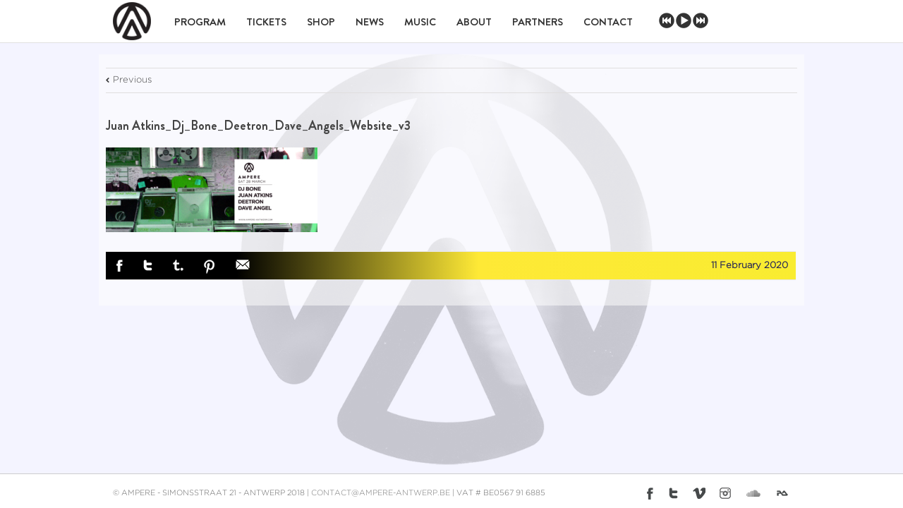

--- FILE ---
content_type: text/html; charset=UTF-8
request_url: https://ampere-antwerp.com/dj-bone-friends-present-juan-atkins-deetron-dave-angel-en-dj-bone/amp_dj_bone_website_v3-2/
body_size: 23144
content:
<!DOCTYPE html>
<html xmlns="http://www.w3.org/1999/xhtml" lang="en-US">
<head>
	<meta http-equiv="X-UA-Compatible" content="IE=edge,chrome=1" />

	<meta http-equiv="Content-Type" content="text/html; charset=utf-8"/>
	
	<title>Ampere Juan Atkins_Dj_Bone_Deetron_Dave_Angels_Website_v3 &#x2d; Ampere</title>

	<script type="text/javascript" src="//maps.googleapis.com/maps/api/js?key=AIzaSyD2_NglA0mdEetWxE0bhAma7106wExPVAs"></script>

	<!-- W3TC-include-js-head -->

		<link href='https://fonts.googleapis.com/css?family=PT+Sans:300,400,400italic,500,600,700,700italic&amp;subset=latin,greek-ext,cyrillic,latin-ext,greek,cyrillic-ext,vietnamese' rel='stylesheet' type='text/css' />
	
		<link href='https://fonts.googleapis.com/css?family=Antic+Slab:300,400,400italic,500,600,700,700italic&amp;subset=latin,greek-ext,cyrillic,latin-ext,greek,cyrillic-ext,vietnamese' rel='stylesheet' type='text/css' />
	
		<link href='https://fonts.googleapis.com/css?family=Antic+Slab:300,400,400italic,500,600,700,700italic&amp;subset=latin,greek-ext,cyrillic,latin-ext,greek,cyrillic-ext,vietnamese' rel='stylesheet' type='text/css' />
	
		<link href='https://fonts.googleapis.com/css?family=Antic+Slab:300,400,400italic,500,600,700,700italic&amp;subset=latin,greek-ext,cyrillic,latin-ext,greek,cyrillic-ext,vietnamese' rel='stylesheet' type='text/css' />
	
	<link rel="stylesheet" href="https://ampere-antwerp.com/wp-content/themes/Ampere/style.css" />
	
	<!--[if IE]>
	<script type="text/javascript" src="https://ampere-antwerp.com/wp-content/themes/Ampere/js/respond.min.js"></script>
	<link rel="stylesheet" href="https://ampere-antwerp.com/wp-content/themes/Ampere/css/ie.css" />
	<![endif]-->

					<meta name="viewport" content="width=device-width, initial-scale=1, maximum-scale=1" />
		<link rel="stylesheet" href="https://ampere-antwerp.com/wp-content/themes/Ampere/css/media.css" />
				<style type="text/css">
		@media only screen and (min-device-width: 768px) and (max-device-width: 1024px) and (orientation: portrait){
			#wrapper .ei-slider{width:100% !important;}
		}
		@media only screen and (min-device-width: 768px) and (max-device-width: 1024px) and (orientation: landscape){
			#wrapper .ei-slider{width:100% !important;}
		}
		</style>
			
		<link rel="shortcut icon" href="https://ampere-antwerp.com/wp-content/uploads/2017/05/favicon.ico" type="image/x-icon" />
	
	
	
	
	
	
<!-- The SEO Framework by Sybre Waaijer -->
<meta name="robots" content="noindex,max-snippet:-1,max-image-preview:large,max-video-preview:-1" />
<meta property="og:type" content="article" />
<meta property="og:locale" content="en_US" />
<meta property="og:site_name" content="Ampere" />
<meta property="og:title" content="Juan Atkins_Dj_Bone_Deetron_Dave_Angels_Website_v3" />
<meta property="og:url" content="https://ampere-antwerp.com/dj-bone-friends-present-juan-atkins-deetron-dave-angel-en-dj-bone/amp_dj_bone_website_v3-2/" />
<meta property="og:image" content="https://ampere-antwerp.com/wp-content/uploads/2020/02/Amp_Dj_Bone_Website_v3-1-scaled.jpg" />
<meta property="og:image:width" content="2560" />
<meta property="og:image:height" content="1027" />
<meta property="article:published_time" content="2020-02-11T17:17:09+00:00" />
<meta property="article:modified_time" content="2020-02-11T17:17:39+00:00" />
<meta name="twitter:card" content="summary_large_image" />
<meta name="twitter:title" content="Juan Atkins_Dj_Bone_Deetron_Dave_Angels_Website_v3" />
<meta name="twitter:image" content="https://ampere-antwerp.com/wp-content/uploads/2020/02/Amp_Dj_Bone_Website_v3-1-scaled.jpg" />
<script type="application/ld+json">{"@context":"https://schema.org","@graph":[{"@type":"WebSite","@id":"https://ampere-antwerp.com/#/schema/WebSite","url":"https://ampere-antwerp.com/","name":"Ampere","description":"Sustainable Creative Youth Urban Event Space and Music Venue Concerts Live Culture Nightlife","inLanguage":"en-US","potentialAction":{"@type":"SearchAction","target":{"@type":"EntryPoint","urlTemplate":"https://ampere-antwerp.com/search/{search_term_string}/"},"query-input":"required name=search_term_string"},"publisher":{"@type":"Organization","@id":"https://ampere-antwerp.com/#/schema/Organization","name":"Ampere","url":"https://ampere-antwerp.com/"}},{"@type":"WebPage","@id":"https://ampere-antwerp.com/dj-bone-friends-present-juan-atkins-deetron-dave-angel-en-dj-bone/amp_dj_bone_website_v3-2/","url":"https://ampere-antwerp.com/dj-bone-friends-present-juan-atkins-deetron-dave-angel-en-dj-bone/amp_dj_bone_website_v3-2/","name":"Juan Atkins_Dj_Bone_Deetron_Dave_Angels_Website_v3 &#x2d; Ampere","inLanguage":"en-US","isPartOf":{"@id":"https://ampere-antwerp.com/#/schema/WebSite"},"breadcrumb":{"@type":"BreadcrumbList","@id":"https://ampere-antwerp.com/#/schema/BreadcrumbList","itemListElement":[{"@type":"ListItem","position":1,"item":"https://ampere-antwerp.com/","name":"Ampere"},{"@type":"ListItem","position":2,"item":"https://ampere-antwerp.com/dj-bone-friends-present-juan-atkins-deetron-dave-angel-en-dj-bone/","name":"NEW DATE DUE TO COVID CLOSING: DJ Bone presents Juan Atkins, Deetron, Dave Angel"},{"@type":"ListItem","position":3,"name":"Juan Atkins_Dj_Bone_Deetron_Dave_Angels_Website_v3"}]},"potentialAction":{"@type":"ReadAction","target":"https://ampere-antwerp.com/dj-bone-friends-present-juan-atkins-deetron-dave-angel-en-dj-bone/amp_dj_bone_website_v3-2/"},"datePublished":"2020-02-11T17:17:09+00:00","dateModified":"2020-02-11T17:17:39+00:00","author":{"@type":"Person","@id":"https://ampere-antwerp.com/#/schema/Person/71562abb783af28becfe1f536eb8181b","name":"Joachim M."}}]}</script>
<!-- / The SEO Framework by Sybre Waaijer | 6.78ms meta | 1.14ms boot -->

<link rel="alternate" type="application/rss+xml" title="Ampere &raquo; Feed" href="https://www.residentadvisor.net/club.aspx?id=98955" />
<link rel="alternate" title="oEmbed (JSON)" type="application/json+oembed" href="https://ampere-antwerp.com/wp-json/oembed/1.0/embed?url=https%3A%2F%2Fampere-antwerp.com%2Fdj-bone-friends-present-juan-atkins-deetron-dave-angel-en-dj-bone%2Famp_dj_bone_website_v3-2%2F" />
<link rel="alternate" title="oEmbed (XML)" type="text/xml+oembed" href="https://ampere-antwerp.com/wp-json/oembed/1.0/embed?url=https%3A%2F%2Fampere-antwerp.com%2Fdj-bone-friends-present-juan-atkins-deetron-dave-angel-en-dj-bone%2Famp_dj_bone_website_v3-2%2F&#038;format=xml" />
		<!-- This site uses the Google Analytics by ExactMetrics plugin v8.10.1 - Using Analytics tracking - https://www.exactmetrics.com/ -->
							<script src="//www.googletagmanager.com/gtag/js?id=G-1H18KNTHN5"  data-cfasync="false" data-wpfc-render="false" type="text/javascript" async></script>
			<script data-cfasync="false" data-wpfc-render="false" type="text/javascript">
				var em_version = '8.10.1';
				var em_track_user = true;
				var em_no_track_reason = '';
								var ExactMetricsDefaultLocations = {"page_location":"https:\/\/ampere-antwerp.com\/dj-bone-friends-present-juan-atkins-deetron-dave-angel-en-dj-bone\/amp_dj_bone_website_v3-2\/"};
								if ( typeof ExactMetricsPrivacyGuardFilter === 'function' ) {
					var ExactMetricsLocations = (typeof ExactMetricsExcludeQuery === 'object') ? ExactMetricsPrivacyGuardFilter( ExactMetricsExcludeQuery ) : ExactMetricsPrivacyGuardFilter( ExactMetricsDefaultLocations );
				} else {
					var ExactMetricsLocations = (typeof ExactMetricsExcludeQuery === 'object') ? ExactMetricsExcludeQuery : ExactMetricsDefaultLocations;
				}

								var disableStrs = [
										'ga-disable-G-1H18KNTHN5',
									];

				/* Function to detect opted out users */
				function __gtagTrackerIsOptedOut() {
					for (var index = 0; index < disableStrs.length; index++) {
						if (document.cookie.indexOf(disableStrs[index] + '=true') > -1) {
							return true;
						}
					}

					return false;
				}

				/* Disable tracking if the opt-out cookie exists. */
				if (__gtagTrackerIsOptedOut()) {
					for (var index = 0; index < disableStrs.length; index++) {
						window[disableStrs[index]] = true;
					}
				}

				/* Opt-out function */
				function __gtagTrackerOptout() {
					for (var index = 0; index < disableStrs.length; index++) {
						document.cookie = disableStrs[index] + '=true; expires=Thu, 31 Dec 2099 23:59:59 UTC; path=/';
						window[disableStrs[index]] = true;
					}
				}

				if ('undefined' === typeof gaOptout) {
					function gaOptout() {
						__gtagTrackerOptout();
					}
				}
								window.dataLayer = window.dataLayer || [];

				window.ExactMetricsDualTracker = {
					helpers: {},
					trackers: {},
				};
				if (em_track_user) {
					function __gtagDataLayer() {
						dataLayer.push(arguments);
					}

					function __gtagTracker(type, name, parameters) {
						if (!parameters) {
							parameters = {};
						}

						if (parameters.send_to) {
							__gtagDataLayer.apply(null, arguments);
							return;
						}

						if (type === 'event') {
														parameters.send_to = exactmetrics_frontend.v4_id;
							var hookName = name;
							if (typeof parameters['event_category'] !== 'undefined') {
								hookName = parameters['event_category'] + ':' + name;
							}

							if (typeof ExactMetricsDualTracker.trackers[hookName] !== 'undefined') {
								ExactMetricsDualTracker.trackers[hookName](parameters);
							} else {
								__gtagDataLayer('event', name, parameters);
							}
							
						} else {
							__gtagDataLayer.apply(null, arguments);
						}
					}

					__gtagTracker('js', new Date());
					__gtagTracker('set', {
						'developer_id.dNDMyYj': true,
											});
					if ( ExactMetricsLocations.page_location ) {
						__gtagTracker('set', ExactMetricsLocations);
					}
										__gtagTracker('config', 'G-1H18KNTHN5', {"forceSSL":"true"} );
										window.gtag = __gtagTracker;										(function () {
						/* https://developers.google.com/analytics/devguides/collection/analyticsjs/ */
						/* ga and __gaTracker compatibility shim. */
						var noopfn = function () {
							return null;
						};
						var newtracker = function () {
							return new Tracker();
						};
						var Tracker = function () {
							return null;
						};
						var p = Tracker.prototype;
						p.get = noopfn;
						p.set = noopfn;
						p.send = function () {
							var args = Array.prototype.slice.call(arguments);
							args.unshift('send');
							__gaTracker.apply(null, args);
						};
						var __gaTracker = function () {
							var len = arguments.length;
							if (len === 0) {
								return;
							}
							var f = arguments[len - 1];
							if (typeof f !== 'object' || f === null || typeof f.hitCallback !== 'function') {
								if ('send' === arguments[0]) {
									var hitConverted, hitObject = false, action;
									if ('event' === arguments[1]) {
										if ('undefined' !== typeof arguments[3]) {
											hitObject = {
												'eventAction': arguments[3],
												'eventCategory': arguments[2],
												'eventLabel': arguments[4],
												'value': arguments[5] ? arguments[5] : 1,
											}
										}
									}
									if ('pageview' === arguments[1]) {
										if ('undefined' !== typeof arguments[2]) {
											hitObject = {
												'eventAction': 'page_view',
												'page_path': arguments[2],
											}
										}
									}
									if (typeof arguments[2] === 'object') {
										hitObject = arguments[2];
									}
									if (typeof arguments[5] === 'object') {
										Object.assign(hitObject, arguments[5]);
									}
									if ('undefined' !== typeof arguments[1].hitType) {
										hitObject = arguments[1];
										if ('pageview' === hitObject.hitType) {
											hitObject.eventAction = 'page_view';
										}
									}
									if (hitObject) {
										action = 'timing' === arguments[1].hitType ? 'timing_complete' : hitObject.eventAction;
										hitConverted = mapArgs(hitObject);
										__gtagTracker('event', action, hitConverted);
									}
								}
								return;
							}

							function mapArgs(args) {
								var arg, hit = {};
								var gaMap = {
									'eventCategory': 'event_category',
									'eventAction': 'event_action',
									'eventLabel': 'event_label',
									'eventValue': 'event_value',
									'nonInteraction': 'non_interaction',
									'timingCategory': 'event_category',
									'timingVar': 'name',
									'timingValue': 'value',
									'timingLabel': 'event_label',
									'page': 'page_path',
									'location': 'page_location',
									'title': 'page_title',
									'referrer' : 'page_referrer',
								};
								for (arg in args) {
																		if (!(!args.hasOwnProperty(arg) || !gaMap.hasOwnProperty(arg))) {
										hit[gaMap[arg]] = args[arg];
									} else {
										hit[arg] = args[arg];
									}
								}
								return hit;
							}

							try {
								f.hitCallback();
							} catch (ex) {
							}
						};
						__gaTracker.create = newtracker;
						__gaTracker.getByName = newtracker;
						__gaTracker.getAll = function () {
							return [];
						};
						__gaTracker.remove = noopfn;
						__gaTracker.loaded = true;
						window['__gaTracker'] = __gaTracker;
					})();
									} else {
										console.log("");
					(function () {
						function __gtagTracker() {
							return null;
						}

						window['__gtagTracker'] = __gtagTracker;
						window['gtag'] = __gtagTracker;
					})();
									}
			</script>
							<!-- / Google Analytics by ExactMetrics -->
		<style id='wp-img-auto-sizes-contain-inline-css' type='text/css'>
img:is([sizes=auto i],[sizes^="auto," i]){contain-intrinsic-size:3000px 1500px}
/*# sourceURL=wp-img-auto-sizes-contain-inline-css */
</style>
<style id='wp-emoji-styles-inline-css' type='text/css'>

	img.wp-smiley, img.emoji {
		display: inline !important;
		border: none !important;
		box-shadow: none !important;
		height: 1em !important;
		width: 1em !important;
		margin: 0 0.07em !important;
		vertical-align: -0.1em !important;
		background: none !important;
		padding: 0 !important;
	}
/*# sourceURL=wp-emoji-styles-inline-css */
</style>
<style id='wp-block-library-inline-css' type='text/css'>
:root{--wp-block-synced-color:#7a00df;--wp-block-synced-color--rgb:122,0,223;--wp-bound-block-color:var(--wp-block-synced-color);--wp-editor-canvas-background:#ddd;--wp-admin-theme-color:#007cba;--wp-admin-theme-color--rgb:0,124,186;--wp-admin-theme-color-darker-10:#006ba1;--wp-admin-theme-color-darker-10--rgb:0,107,160.5;--wp-admin-theme-color-darker-20:#005a87;--wp-admin-theme-color-darker-20--rgb:0,90,135;--wp-admin-border-width-focus:2px}@media (min-resolution:192dpi){:root{--wp-admin-border-width-focus:1.5px}}.wp-element-button{cursor:pointer}:root .has-very-light-gray-background-color{background-color:#eee}:root .has-very-dark-gray-background-color{background-color:#313131}:root .has-very-light-gray-color{color:#eee}:root .has-very-dark-gray-color{color:#313131}:root .has-vivid-green-cyan-to-vivid-cyan-blue-gradient-background{background:linear-gradient(135deg,#00d084,#0693e3)}:root .has-purple-crush-gradient-background{background:linear-gradient(135deg,#34e2e4,#4721fb 50%,#ab1dfe)}:root .has-hazy-dawn-gradient-background{background:linear-gradient(135deg,#faaca8,#dad0ec)}:root .has-subdued-olive-gradient-background{background:linear-gradient(135deg,#fafae1,#67a671)}:root .has-atomic-cream-gradient-background{background:linear-gradient(135deg,#fdd79a,#004a59)}:root .has-nightshade-gradient-background{background:linear-gradient(135deg,#330968,#31cdcf)}:root .has-midnight-gradient-background{background:linear-gradient(135deg,#020381,#2874fc)}:root{--wp--preset--font-size--normal:16px;--wp--preset--font-size--huge:42px}.has-regular-font-size{font-size:1em}.has-larger-font-size{font-size:2.625em}.has-normal-font-size{font-size:var(--wp--preset--font-size--normal)}.has-huge-font-size{font-size:var(--wp--preset--font-size--huge)}.has-text-align-center{text-align:center}.has-text-align-left{text-align:left}.has-text-align-right{text-align:right}.has-fit-text{white-space:nowrap!important}#end-resizable-editor-section{display:none}.aligncenter{clear:both}.items-justified-left{justify-content:flex-start}.items-justified-center{justify-content:center}.items-justified-right{justify-content:flex-end}.items-justified-space-between{justify-content:space-between}.screen-reader-text{border:0;clip-path:inset(50%);height:1px;margin:-1px;overflow:hidden;padding:0;position:absolute;width:1px;word-wrap:normal!important}.screen-reader-text:focus{background-color:#ddd;clip-path:none;color:#444;display:block;font-size:1em;height:auto;left:5px;line-height:normal;padding:15px 23px 14px;text-decoration:none;top:5px;width:auto;z-index:100000}html :where(.has-border-color){border-style:solid}html :where([style*=border-top-color]){border-top-style:solid}html :where([style*=border-right-color]){border-right-style:solid}html :where([style*=border-bottom-color]){border-bottom-style:solid}html :where([style*=border-left-color]){border-left-style:solid}html :where([style*=border-width]){border-style:solid}html :where([style*=border-top-width]){border-top-style:solid}html :where([style*=border-right-width]){border-right-style:solid}html :where([style*=border-bottom-width]){border-bottom-style:solid}html :where([style*=border-left-width]){border-left-style:solid}html :where(img[class*=wp-image-]){height:auto;max-width:100%}:where(figure){margin:0 0 1em}html :where(.is-position-sticky){--wp-admin--admin-bar--position-offset:var(--wp-admin--admin-bar--height,0px)}@media screen and (max-width:600px){html :where(.is-position-sticky){--wp-admin--admin-bar--position-offset:0px}}

/*# sourceURL=wp-block-library-inline-css */
</style><style id='global-styles-inline-css' type='text/css'>
:root{--wp--preset--aspect-ratio--square: 1;--wp--preset--aspect-ratio--4-3: 4/3;--wp--preset--aspect-ratio--3-4: 3/4;--wp--preset--aspect-ratio--3-2: 3/2;--wp--preset--aspect-ratio--2-3: 2/3;--wp--preset--aspect-ratio--16-9: 16/9;--wp--preset--aspect-ratio--9-16: 9/16;--wp--preset--color--black: #000000;--wp--preset--color--cyan-bluish-gray: #abb8c3;--wp--preset--color--white: #ffffff;--wp--preset--color--pale-pink: #f78da7;--wp--preset--color--vivid-red: #cf2e2e;--wp--preset--color--luminous-vivid-orange: #ff6900;--wp--preset--color--luminous-vivid-amber: #fcb900;--wp--preset--color--light-green-cyan: #7bdcb5;--wp--preset--color--vivid-green-cyan: #00d084;--wp--preset--color--pale-cyan-blue: #8ed1fc;--wp--preset--color--vivid-cyan-blue: #0693e3;--wp--preset--color--vivid-purple: #9b51e0;--wp--preset--gradient--vivid-cyan-blue-to-vivid-purple: linear-gradient(135deg,rgb(6,147,227) 0%,rgb(155,81,224) 100%);--wp--preset--gradient--light-green-cyan-to-vivid-green-cyan: linear-gradient(135deg,rgb(122,220,180) 0%,rgb(0,208,130) 100%);--wp--preset--gradient--luminous-vivid-amber-to-luminous-vivid-orange: linear-gradient(135deg,rgb(252,185,0) 0%,rgb(255,105,0) 100%);--wp--preset--gradient--luminous-vivid-orange-to-vivid-red: linear-gradient(135deg,rgb(255,105,0) 0%,rgb(207,46,46) 100%);--wp--preset--gradient--very-light-gray-to-cyan-bluish-gray: linear-gradient(135deg,rgb(238,238,238) 0%,rgb(169,184,195) 100%);--wp--preset--gradient--cool-to-warm-spectrum: linear-gradient(135deg,rgb(74,234,220) 0%,rgb(151,120,209) 20%,rgb(207,42,186) 40%,rgb(238,44,130) 60%,rgb(251,105,98) 80%,rgb(254,248,76) 100%);--wp--preset--gradient--blush-light-purple: linear-gradient(135deg,rgb(255,206,236) 0%,rgb(152,150,240) 100%);--wp--preset--gradient--blush-bordeaux: linear-gradient(135deg,rgb(254,205,165) 0%,rgb(254,45,45) 50%,rgb(107,0,62) 100%);--wp--preset--gradient--luminous-dusk: linear-gradient(135deg,rgb(255,203,112) 0%,rgb(199,81,192) 50%,rgb(65,88,208) 100%);--wp--preset--gradient--pale-ocean: linear-gradient(135deg,rgb(255,245,203) 0%,rgb(182,227,212) 50%,rgb(51,167,181) 100%);--wp--preset--gradient--electric-grass: linear-gradient(135deg,rgb(202,248,128) 0%,rgb(113,206,126) 100%);--wp--preset--gradient--midnight: linear-gradient(135deg,rgb(2,3,129) 0%,rgb(40,116,252) 100%);--wp--preset--font-size--small: 13px;--wp--preset--font-size--medium: 20px;--wp--preset--font-size--large: 36px;--wp--preset--font-size--x-large: 42px;--wp--preset--spacing--20: 0.44rem;--wp--preset--spacing--30: 0.67rem;--wp--preset--spacing--40: 1rem;--wp--preset--spacing--50: 1.5rem;--wp--preset--spacing--60: 2.25rem;--wp--preset--spacing--70: 3.38rem;--wp--preset--spacing--80: 5.06rem;--wp--preset--shadow--natural: 6px 6px 9px rgba(0, 0, 0, 0.2);--wp--preset--shadow--deep: 12px 12px 50px rgba(0, 0, 0, 0.4);--wp--preset--shadow--sharp: 6px 6px 0px rgba(0, 0, 0, 0.2);--wp--preset--shadow--outlined: 6px 6px 0px -3px rgb(255, 255, 255), 6px 6px rgb(0, 0, 0);--wp--preset--shadow--crisp: 6px 6px 0px rgb(0, 0, 0);}:where(.is-layout-flex){gap: 0.5em;}:where(.is-layout-grid){gap: 0.5em;}body .is-layout-flex{display: flex;}.is-layout-flex{flex-wrap: wrap;align-items: center;}.is-layout-flex > :is(*, div){margin: 0;}body .is-layout-grid{display: grid;}.is-layout-grid > :is(*, div){margin: 0;}:where(.wp-block-columns.is-layout-flex){gap: 2em;}:where(.wp-block-columns.is-layout-grid){gap: 2em;}:where(.wp-block-post-template.is-layout-flex){gap: 1.25em;}:where(.wp-block-post-template.is-layout-grid){gap: 1.25em;}.has-black-color{color: var(--wp--preset--color--black) !important;}.has-cyan-bluish-gray-color{color: var(--wp--preset--color--cyan-bluish-gray) !important;}.has-white-color{color: var(--wp--preset--color--white) !important;}.has-pale-pink-color{color: var(--wp--preset--color--pale-pink) !important;}.has-vivid-red-color{color: var(--wp--preset--color--vivid-red) !important;}.has-luminous-vivid-orange-color{color: var(--wp--preset--color--luminous-vivid-orange) !important;}.has-luminous-vivid-amber-color{color: var(--wp--preset--color--luminous-vivid-amber) !important;}.has-light-green-cyan-color{color: var(--wp--preset--color--light-green-cyan) !important;}.has-vivid-green-cyan-color{color: var(--wp--preset--color--vivid-green-cyan) !important;}.has-pale-cyan-blue-color{color: var(--wp--preset--color--pale-cyan-blue) !important;}.has-vivid-cyan-blue-color{color: var(--wp--preset--color--vivid-cyan-blue) !important;}.has-vivid-purple-color{color: var(--wp--preset--color--vivid-purple) !important;}.has-black-background-color{background-color: var(--wp--preset--color--black) !important;}.has-cyan-bluish-gray-background-color{background-color: var(--wp--preset--color--cyan-bluish-gray) !important;}.has-white-background-color{background-color: var(--wp--preset--color--white) !important;}.has-pale-pink-background-color{background-color: var(--wp--preset--color--pale-pink) !important;}.has-vivid-red-background-color{background-color: var(--wp--preset--color--vivid-red) !important;}.has-luminous-vivid-orange-background-color{background-color: var(--wp--preset--color--luminous-vivid-orange) !important;}.has-luminous-vivid-amber-background-color{background-color: var(--wp--preset--color--luminous-vivid-amber) !important;}.has-light-green-cyan-background-color{background-color: var(--wp--preset--color--light-green-cyan) !important;}.has-vivid-green-cyan-background-color{background-color: var(--wp--preset--color--vivid-green-cyan) !important;}.has-pale-cyan-blue-background-color{background-color: var(--wp--preset--color--pale-cyan-blue) !important;}.has-vivid-cyan-blue-background-color{background-color: var(--wp--preset--color--vivid-cyan-blue) !important;}.has-vivid-purple-background-color{background-color: var(--wp--preset--color--vivid-purple) !important;}.has-black-border-color{border-color: var(--wp--preset--color--black) !important;}.has-cyan-bluish-gray-border-color{border-color: var(--wp--preset--color--cyan-bluish-gray) !important;}.has-white-border-color{border-color: var(--wp--preset--color--white) !important;}.has-pale-pink-border-color{border-color: var(--wp--preset--color--pale-pink) !important;}.has-vivid-red-border-color{border-color: var(--wp--preset--color--vivid-red) !important;}.has-luminous-vivid-orange-border-color{border-color: var(--wp--preset--color--luminous-vivid-orange) !important;}.has-luminous-vivid-amber-border-color{border-color: var(--wp--preset--color--luminous-vivid-amber) !important;}.has-light-green-cyan-border-color{border-color: var(--wp--preset--color--light-green-cyan) !important;}.has-vivid-green-cyan-border-color{border-color: var(--wp--preset--color--vivid-green-cyan) !important;}.has-pale-cyan-blue-border-color{border-color: var(--wp--preset--color--pale-cyan-blue) !important;}.has-vivid-cyan-blue-border-color{border-color: var(--wp--preset--color--vivid-cyan-blue) !important;}.has-vivid-purple-border-color{border-color: var(--wp--preset--color--vivid-purple) !important;}.has-vivid-cyan-blue-to-vivid-purple-gradient-background{background: var(--wp--preset--gradient--vivid-cyan-blue-to-vivid-purple) !important;}.has-light-green-cyan-to-vivid-green-cyan-gradient-background{background: var(--wp--preset--gradient--light-green-cyan-to-vivid-green-cyan) !important;}.has-luminous-vivid-amber-to-luminous-vivid-orange-gradient-background{background: var(--wp--preset--gradient--luminous-vivid-amber-to-luminous-vivid-orange) !important;}.has-luminous-vivid-orange-to-vivid-red-gradient-background{background: var(--wp--preset--gradient--luminous-vivid-orange-to-vivid-red) !important;}.has-very-light-gray-to-cyan-bluish-gray-gradient-background{background: var(--wp--preset--gradient--very-light-gray-to-cyan-bluish-gray) !important;}.has-cool-to-warm-spectrum-gradient-background{background: var(--wp--preset--gradient--cool-to-warm-spectrum) !important;}.has-blush-light-purple-gradient-background{background: var(--wp--preset--gradient--blush-light-purple) !important;}.has-blush-bordeaux-gradient-background{background: var(--wp--preset--gradient--blush-bordeaux) !important;}.has-luminous-dusk-gradient-background{background: var(--wp--preset--gradient--luminous-dusk) !important;}.has-pale-ocean-gradient-background{background: var(--wp--preset--gradient--pale-ocean) !important;}.has-electric-grass-gradient-background{background: var(--wp--preset--gradient--electric-grass) !important;}.has-midnight-gradient-background{background: var(--wp--preset--gradient--midnight) !important;}.has-small-font-size{font-size: var(--wp--preset--font-size--small) !important;}.has-medium-font-size{font-size: var(--wp--preset--font-size--medium) !important;}.has-large-font-size{font-size: var(--wp--preset--font-size--large) !important;}.has-x-large-font-size{font-size: var(--wp--preset--font-size--x-large) !important;}
/*# sourceURL=global-styles-inline-css */
</style>

<style id='classic-theme-styles-inline-css' type='text/css'>
/*! This file is auto-generated */
.wp-block-button__link{color:#fff;background-color:#32373c;border-radius:9999px;box-shadow:none;text-decoration:none;padding:calc(.667em + 2px) calc(1.333em + 2px);font-size:1.125em}.wp-block-file__button{background:#32373c;color:#fff;text-decoration:none}
/*# sourceURL=/wp-includes/css/classic-themes.min.css */
</style>
<link rel='stylesheet' id='modalcss-css' href='https://ampere-antwerp.com/wp-content/plugins/bootstrap-modals/css/bootstrap.css?ver=3.3.7' type='text/css' media='all' />
<link rel='stylesheet' id='responsive-lightbox-swipebox-css' href='https://ampere-antwerp.com/wp-content/plugins/responsive-lightbox/assets/swipebox/swipebox.min.css?ver=1.5.2' type='text/css' media='all' />
<link rel='stylesheet' id='slicknavcss-css' href='https://ampere-antwerp.com/wp-content/plugins/slicknav-mobile-menu/css/slicknav.min.css?ver=1.0.11' type='text/css' media='all' />
<style id='slicknavcss-inline-css' type='text/css'>


        .menu {
                display: none;
        }

        .slicknav_menu {
                background: rgba(76,76,76,0);
        }

        .slicknav-flex{
               display: -webkit-box;
               display: -ms-flexbox;
               display: flex;
               justify-content:flex-end;
        }

        .slicknav_btn {
                background-color:#ffffff;
        }

        a.slicknav_open {
                background-color:#ffffff;
        }

        .slicknav_nav .slicknav_arrow {
                float:right;
        }

        .slicknav_menu .slicknav_menutxt {
                color: #000000;
                text-shadow: none;
                font-size: 20px;
                font-weight: bold;
        }

        .slicknav_menu .slicknav_icon-bar {
                background-color: #000000;
                box-shadow: none;
        }

        .slicknav_nav li a {
                color: #fff;
                text-transform: capitalize;
                font-size: 20px;
                padding: 5px 10px;
        }

        .slicknav_nav a:hover,
        .slicknav_nav .slicknav_row:hover {
                background: rgba(204,204,204,0.3);
        }

        .slicknav_nav .menu-item a:hover,
        .slicknav_nav a span:hover {
                color: #222222;
        }

        .slicknav_nav input[type='submit']{
                background: #222222;
                color: #fff;
        }

        .slicknav-logo-text a{
                color: #222222;
        }


        @media screen and (min-width: 767px) {
                .slicknav_menu {
                        display: none;
                }

                .menu {
                        display: block;
                }
        }
        
/*# sourceURL=slicknavcss-inline-css */
</style>
<style id='wpxpo-global-style-inline-css' type='text/css'>
:root { --preset-color1: #037fff --preset-color2: #026fe0 --preset-color3: #071323 --preset-color4: #132133 --preset-color5: #34495e --preset-color6: #787676 --preset-color7: #f0f2f3 --preset-color8: #f8f9fa --preset-color9: #ffffff } html body.postx-admin-page .editor-styles-wrapper, html body.postx-admin-page .editor-styles-wrapper p, html body.postx-page, html body.postx-page p, html.colibri-wp-theme body.postx-page, html.colibri-wp-theme body.postx-page p, body.block-editor-iframe__body, body.block-editor-iframe__body p { color: var(--postx_preset_Contrast_2_color); } html body.postx-admin-page .editor-styles-wrapper h1, html body.postx-page h1, html body.postx-admin-page .editor-styles-wrapper h2, html body.postx-page h2, html body.postx-admin-page .editor-styles-wrapper h3, html body.postx-page h3, html body.postx-admin-page .editor-styles-wrapper h4, html body.postx-page h4, html body.postx-admin-page .editor-styles-wrapper h5, html body.postx-page h5, html body.postx-admin-page .editor-styles-wrapper h6, html body.postx-page h6 { color: var(--postx_preset_Contrast_1_color); } html.colibri-wp-theme body.postx-page h1, html.colibri-wp-theme body.postx-page h2, html.colibri-wp-theme body.postx-page h3, html.colibri-wp-theme body.postx-page h4, html.colibri-wp-theme body.postx-page h5, html.colibri-wp-theme body.postx-page h6 { color: var(--postx_preset_Contrast_1_color); } body.block-editor-iframe__body h1, body.block-editor-iframe__body h2, body.block-editor-iframe__body h3, body.block-editor-iframe__body h4, body.block-editor-iframe__body h5, body.block-editor-iframe__body h6 { color: var(--postx_preset_Contrast_1_color); } html body.postx-admin-page .editor-styles-wrapper, html body.postx-page, html body.postx-admin-page.block-editor-page.post-content-style-boxed .editor-styles-wrapper::before, html.colibri-wp-theme body.postx-page, body.block-editor-iframe__body { background-color: var(--postx_preset_Base_1_color); }
/*# sourceURL=wpxpo-global-style-inline-css */
</style>
<style id='ultp-preset-colors-style-inline-css' type='text/css'>
:root { --postx_preset_Base_1_color: #f4f4ff; --postx_preset_Base_2_color: #dddff8; --postx_preset_Base_3_color: #B4B4D6; --postx_preset_Primary_color: #3323f0; --postx_preset_Secondary_color: #4a5fff; --postx_preset_Tertiary_color: #FFFFFF; --postx_preset_Contrast_3_color: #545472; --postx_preset_Contrast_2_color: #262657; --postx_preset_Contrast_1_color: #10102e; --postx_preset_Over_Primary_color: #ffffff;  }
/*# sourceURL=ultp-preset-colors-style-inline-css */
</style>
<style id='ultp-preset-gradient-style-inline-css' type='text/css'>
:root { --postx_preset_Primary_to_Secondary_to_Right_gradient: linear-gradient(90deg, var(--postx_preset_Primary_color) 0%, var(--postx_preset_Secondary_color) 100%); --postx_preset_Primary_to_Secondary_to_Bottom_gradient: linear-gradient(180deg, var(--postx_preset_Primary_color) 0%, var(--postx_preset_Secondary_color) 100%); --postx_preset_Secondary_to_Primary_to_Right_gradient: linear-gradient(90deg, var(--postx_preset_Secondary_color) 0%, var(--postx_preset_Primary_color) 100%); --postx_preset_Secondary_to_Primary_to_Bottom_gradient: linear-gradient(180deg, var(--postx_preset_Secondary_color) 0%, var(--postx_preset_Primary_color) 100%); --postx_preset_Cold_Evening_gradient: linear-gradient(0deg, rgb(12, 52, 131) 0%, rgb(162, 182, 223) 100%, rgb(107, 140, 206) 100%, rgb(162, 182, 223) 100%); --postx_preset_Purple_Division_gradient: linear-gradient(0deg, rgb(112, 40, 228) 0%, rgb(229, 178, 202) 100%); --postx_preset_Over_Sun_gradient: linear-gradient(60deg, rgb(171, 236, 214) 0%, rgb(251, 237, 150) 100%); --postx_preset_Morning_Salad_gradient: linear-gradient(-255deg, rgb(183, 248, 219) 0%, rgb(80, 167, 194) 100%); --postx_preset_Fabled_Sunset_gradient: linear-gradient(-270deg, rgb(35, 21, 87) 0%, rgb(68, 16, 122) 29%, rgb(255, 19, 97) 67%, rgb(255, 248, 0) 100%);  }
/*# sourceURL=ultp-preset-gradient-style-inline-css */
</style>
<style id='ultp-preset-typo-style-inline-css' type='text/css'>
:root { --postx_preset_Heading_typo_font_family: Helvetica; --postx_preset_Heading_typo_font_family_type: sans-serif; --postx_preset_Heading_typo_font_weight: 600; --postx_preset_Heading_typo_text_transform: capitalize; --postx_preset_Body_and_Others_typo_font_family: Helvetica; --postx_preset_Body_and_Others_typo_font_family_type: sans-serif; --postx_preset_Body_and_Others_typo_font_weight: 400; --postx_preset_Body_and_Others_typo_text_transform: lowercase; --postx_preset_body_typo_font_size_lg: 16px; --postx_preset_paragraph_1_typo_font_size_lg: 12px; --postx_preset_paragraph_2_typo_font_size_lg: 12px; --postx_preset_paragraph_3_typo_font_size_lg: 12px; --postx_preset_heading_h1_typo_font_size_lg: 42px; --postx_preset_heading_h2_typo_font_size_lg: 36px; --postx_preset_heading_h3_typo_font_size_lg: 30px; --postx_preset_heading_h4_typo_font_size_lg: 24px; --postx_preset_heading_h5_typo_font_size_lg: 20px; --postx_preset_heading_h6_typo_font_size_lg: 16px; }
/*# sourceURL=ultp-preset-typo-style-inline-css */
</style>
<link rel='stylesheet' id='wpmenucart-icons-css' href='https://ampere-antwerp.com/wp-content/plugins/woocommerce-menu-bar-cart/assets/css/wpmenucart-icons.min.css?ver=2.14.12' type='text/css' media='all' />
<style id='wpmenucart-icons-inline-css' type='text/css'>
@font-face{font-family:WPMenuCart;src:url(https://ampere-antwerp.com/wp-content/plugins/woocommerce-menu-bar-cart/assets/fonts/WPMenuCart.eot);src:url(https://ampere-antwerp.com/wp-content/plugins/woocommerce-menu-bar-cart/assets/fonts/WPMenuCart.eot?#iefix) format('embedded-opentype'),url(https://ampere-antwerp.com/wp-content/plugins/woocommerce-menu-bar-cart/assets/fonts/WPMenuCart.woff2) format('woff2'),url(https://ampere-antwerp.com/wp-content/plugins/woocommerce-menu-bar-cart/assets/fonts/WPMenuCart.woff) format('woff'),url(https://ampere-antwerp.com/wp-content/plugins/woocommerce-menu-bar-cart/assets/fonts/WPMenuCart.ttf) format('truetype'),url(https://ampere-antwerp.com/wp-content/plugins/woocommerce-menu-bar-cart/assets/fonts/WPMenuCart.svg#WPMenuCart) format('svg');font-weight:400;font-style:normal;font-display:swap}
/*# sourceURL=wpmenucart-icons-inline-css */
</style>
<link rel='stylesheet' id='wpmenucart-css' href='https://ampere-antwerp.com/wp-content/plugins/woocommerce-menu-bar-cart/assets/css/wpmenucart-main.min.css?ver=2.14.12' type='text/css' media='all' />
<link rel='stylesheet' id='woocommerce-layout-css' href='https://ampere-antwerp.com/wp-content/plugins/woocommerce/assets/css/woocommerce-layout.css?ver=10.3.5' type='text/css' media='all' />
<link rel='stylesheet' id='woocommerce-smallscreen-css' href='https://ampere-antwerp.com/wp-content/plugins/woocommerce/assets/css/woocommerce-smallscreen.css?ver=10.3.5' type='text/css' media='only screen and (max-width: 768px)' />
<link rel='stylesheet' id='woocommerce-general-css' href='https://ampere-antwerp.com/wp-content/plugins/woocommerce/assets/css/woocommerce.css?ver=10.3.5' type='text/css' media='all' />
<style id='woocommerce-inline-inline-css' type='text/css'>
.woocommerce form .form-row .required { visibility: visible; }
/*# sourceURL=woocommerce-inline-inline-css */
</style>
<link rel='stylesheet' id='wpda_wpdp_public-css' href='https://ampere-antwerp.com/wp-content/plugins/wp-data-access/public/../assets/css/wpda_public.css?ver=5.5.62' type='text/css' media='all' />
<link rel='stylesheet' id='yith-infs-style-css' href='https://ampere-antwerp.com/wp-content/plugins/yith-infinite-scrolling/assets/css/frontend.css?ver=2.4.0' type='text/css' media='all' />
<link rel='stylesheet' id='brands-styles-css' href='https://ampere-antwerp.com/wp-content/plugins/woocommerce/assets/css/brands.css?ver=10.3.5' type='text/css' media='all' />
<link rel='stylesheet' id='wooslider-flexslider-css' href='https://ampere-antwerp.com/wp-content/themes/Ampere/framework/plugins/tf-flexslider/assets/css/flexslider.css?ver=1.0.1' type='text/css' media='all' />
<link rel='stylesheet' id='wooslider-common-css' href='https://ampere-antwerp.com/wp-content/themes/Ampere/framework/plugins/tf-flexslider/assets/css/style.css?ver=1.0.1' type='text/css' media='all' />
<link rel='stylesheet' id='fancybox-css' href='https://ampere-antwerp.com/wp-content/plugins/easy-fancybox/fancybox/1.5.4/jquery.fancybox.min.css?ver=1ce830a3fe45a1ae97abf28c16d2c338' type='text/css' media='screen' />
<script type="text/javascript" src="https://ampere-antwerp.com/wp-content/plugins/google-analytics-dashboard-for-wp/assets/js/frontend-gtag.min.js?ver=8.10.1" id="exactmetrics-frontend-script-js" async="async" data-wp-strategy="async"></script>
<script data-cfasync="false" data-wpfc-render="false" type="text/javascript" id='exactmetrics-frontend-script-js-extra'>/* <![CDATA[ */
var exactmetrics_frontend = {"js_events_tracking":"true","download_extensions":"zip,mp3,mpeg,pdf,docx,pptx,xlsx,rar","inbound_paths":"[{\"path\":\"\\\/go\\\/\",\"label\":\"affiliate\"},{\"path\":\"\\\/recommend\\\/\",\"label\":\"affiliate\"}]","home_url":"https:\/\/ampere-antwerp.com","hash_tracking":"false","v4_id":"G-1H18KNTHN5"};/* ]]> */
</script>
<script type="text/javascript" src="https://ampere-antwerp.com/wp-includes/js/jquery/jquery.min.js?ver=3.7.1" id="jquery-core-js"></script>
<script type="text/javascript" src="https://ampere-antwerp.com/wp-includes/js/jquery/jquery-migrate.min.js?ver=3.4.1" id="jquery-migrate-js"></script>
<script type="text/javascript" src="https://ampere-antwerp.com/wp-content/plugins/responsive-lightbox/assets/dompurify/purify.min.js?ver=3.3.1" id="dompurify-js"></script>
<script type="text/javascript" id="responsive-lightbox-sanitizer-js-before">
/* <![CDATA[ */
window.RLG = window.RLG || {}; window.RLG.sanitizeAllowedHosts = ["youtube.com","www.youtube.com","youtu.be","vimeo.com","player.vimeo.com"];
//# sourceURL=responsive-lightbox-sanitizer-js-before
/* ]]> */
</script>
<script type="text/javascript" src="https://ampere-antwerp.com/wp-content/plugins/responsive-lightbox/js/sanitizer.js?ver=2.6.1" id="responsive-lightbox-sanitizer-js"></script>
<script type="text/javascript" src="https://ampere-antwerp.com/wp-content/plugins/responsive-lightbox/assets/swipebox/jquery.swipebox.min.js?ver=1.5.2" id="responsive-lightbox-swipebox-js"></script>
<script type="text/javascript" src="https://ampere-antwerp.com/wp-includes/js/underscore.min.js?ver=1.13.7" id="underscore-js"></script>
<script type="text/javascript" src="https://ampere-antwerp.com/wp-content/plugins/responsive-lightbox/assets/infinitescroll/infinite-scroll.pkgd.min.js?ver=4.0.1" id="responsive-lightbox-infinite-scroll-js"></script>
<script type="text/javascript" id="responsive-lightbox-js-before">
/* <![CDATA[ */
var rlArgs = {"script":"swipebox","selector":"lightbox","customEvents":"","activeGalleries":true,"animation":true,"hideCloseButtonOnMobile":false,"removeBarsOnMobile":false,"hideBars":true,"hideBarsDelay":5000,"videoMaxWidth":1080,"useSVG":true,"loopAtEnd":false,"woocommerce_gallery":true,"ajaxurl":"https:\/\/ampere-antwerp.com\/wp-admin\/admin-ajax.php","nonce":"567b29248b","preview":false,"postId":178800,"scriptExtension":false};

//# sourceURL=responsive-lightbox-js-before
/* ]]> */
</script>
<script type="text/javascript" src="https://ampere-antwerp.com/wp-content/plugins/responsive-lightbox/js/front.js?ver=2.6.1" id="responsive-lightbox-js"></script>
<script type="text/javascript" src="https://ampere-antwerp.com/wp-content/plugins/slicknav-mobile-menu/js/jquery.slicknav.min.js?ver=1.0.11" id="slicknavjs-js"></script>
<script type="text/javascript" id="slicknav-init-js-extra">
/* <![CDATA[ */
var slickNavVars = {"ng_slicknav":{"ng_slicknav_menu":".menu","ng_slicknav_position":"body","ng_slicknav_parent_links":false,"ng_slicknav_close_click":true,"ng_slicknav_child_links":false,"ng_slicknav_speed":400,"ng_slicknav_label":"","ng_slicknav_fixhead":false,"ng_slicknav_hidedesktop":"block","ng_slicknav_brand":"","ng_slicknav_brand_text":"","ng_slicknav_search":false,"ng_slicknav_search_text":"search...","ng_slicksearch":"https://ampere-antwerp.com/","ng_slicknav_closedsymbol":"","ng_slicknav_openedsymbol":"","ng_slicknav_alt":"","ng_slicknav_accordion":false,"ng_slicknav_animation_library":"jquery"}};
//# sourceURL=slicknav-init-js-extra
/* ]]> */
</script>
<script type="text/javascript" src="https://ampere-antwerp.com/wp-content/plugins/slicknav-mobile-menu/js/slick-init.js?ver=1.9.1" id="slicknav-init-js"></script>
<script type="text/javascript" src="https://ampere-antwerp.com/wp-content/plugins/wonderplugin-audio/engine/wonderpluginaudioskins.js?ver=3.2" id="wonderplugin-audio-skins-script-js"></script>
<script type="text/javascript" src="https://ampere-antwerp.com/wp-content/plugins/wonderplugin-audio/engine/wonderpluginaudio.js?ver=3.2" id="wonderplugin-audio-script-js"></script>
<script type="text/javascript" src="https://ampere-antwerp.com/wp-content/plugins/woocommerce/assets/js/jquery-blockui/jquery.blockUI.min.js?ver=2.7.0-wc.10.3.5" id="wc-jquery-blockui-js" defer="defer" data-wp-strategy="defer"></script>
<script type="text/javascript" id="wc-add-to-cart-js-extra">
/* <![CDATA[ */
var wc_add_to_cart_params = {"ajax_url":"/wp-admin/admin-ajax.php","wc_ajax_url":"/?wc-ajax=%%endpoint%%","i18n_view_cart":"View cart","cart_url":"https://ampere-antwerp.com/cart/","is_cart":"","cart_redirect_after_add":"no"};
//# sourceURL=wc-add-to-cart-js-extra
/* ]]> */
</script>
<script type="text/javascript" src="https://ampere-antwerp.com/wp-content/plugins/woocommerce/assets/js/frontend/add-to-cart.min.js?ver=10.3.5" id="wc-add-to-cart-js" defer="defer" data-wp-strategy="defer"></script>
<script type="text/javascript" src="https://ampere-antwerp.com/wp-content/plugins/woocommerce/assets/js/js-cookie/js.cookie.min.js?ver=2.1.4-wc.10.3.5" id="wc-js-cookie-js" defer="defer" data-wp-strategy="defer"></script>
<script type="text/javascript" id="woocommerce-js-extra">
/* <![CDATA[ */
var woocommerce_params = {"ajax_url":"/wp-admin/admin-ajax.php","wc_ajax_url":"/?wc-ajax=%%endpoint%%","i18n_password_show":"Show password","i18n_password_hide":"Hide password"};
//# sourceURL=woocommerce-js-extra
/* ]]> */
</script>
<script type="text/javascript" src="https://ampere-antwerp.com/wp-content/plugins/woocommerce/assets/js/frontend/woocommerce.min.js?ver=10.3.5" id="woocommerce-js" defer="defer" data-wp-strategy="defer"></script>
<script type="text/javascript" src="https://ampere-antwerp.com/wp-includes/js/backbone.min.js?ver=1.6.0" id="backbone-js"></script>
<script type="text/javascript" id="wp-api-request-js-extra">
/* <![CDATA[ */
var wpApiSettings = {"root":"https://ampere-antwerp.com/wp-json/","nonce":"54f4759018","versionString":"wp/v2/"};
//# sourceURL=wp-api-request-js-extra
/* ]]> */
</script>
<script type="text/javascript" src="https://ampere-antwerp.com/wp-includes/js/api-request.min.js?ver=1ce830a3fe45a1ae97abf28c16d2c338" id="wp-api-request-js"></script>
<script type="text/javascript" src="https://ampere-antwerp.com/wp-includes/js/wp-api.min.js?ver=1ce830a3fe45a1ae97abf28c16d2c338" id="wp-api-js"></script>
<script type="text/javascript" id="wpda_rest_api-js-extra">
/* <![CDATA[ */
var wpdaApiSettings = {"path":"wpda"};
//# sourceURL=wpda_rest_api-js-extra
/* ]]> */
</script>
<script type="text/javascript" src="https://ampere-antwerp.com/wp-content/plugins/wp-data-access/public/../assets/js/wpda_rest_api.js?ver=5.5.62" id="wpda_rest_api-js"></script>
<link rel="https://api.w.org/" href="https://ampere-antwerp.com/wp-json/" /><link rel="alternate" title="JSON" type="application/json" href="https://ampere-antwerp.com/wp-json/wp/v2/media/178800" /><link rel="EditURI" type="application/rsd+xml" title="RSD" href="https://ampere-antwerp.com/xmlrpc.php?rsd" />
	<noscript><style>.woocommerce-product-gallery{ opacity: 1 !important; }</style></noscript>
	
<!-- Meta Pixel Code -->
<script type='text/javascript'>
!function(f,b,e,v,n,t,s){if(f.fbq)return;n=f.fbq=function(){n.callMethod?
n.callMethod.apply(n,arguments):n.queue.push(arguments)};if(!f._fbq)f._fbq=n;
n.push=n;n.loaded=!0;n.version='2.0';n.queue=[];t=b.createElement(e);t.async=!0;
t.src=v;s=b.getElementsByTagName(e)[0];s.parentNode.insertBefore(t,s)}(window,
document,'script','https://connect.facebook.net/en_US/fbevents.js?v=next');
</script>
<!-- End Meta Pixel Code -->

      <script type='text/javascript'>
        var url = window.location.origin + '?ob=open-bridge';
        fbq('set', 'openbridge', '923385714415636', url);
      </script>
    <script type='text/javascript'>fbq('init', '923385714415636', {}, {
    "agent": "wordpress-6.9-3.0.16"
})</script><script type='text/javascript'>
    fbq('track', 'PageView', []);
  </script>
<!-- Meta Pixel Code -->
<noscript>
<img height="1" width="1" style="display:none" alt="fbpx"
src="https://www.facebook.com/tr?id=923385714415636&ev=PageView&noscript=1" />
</noscript>
<!-- End Meta Pixel Code -->

	<!--[if IE 8]>
	<script type="text/javascript">
	jQuery(document).ready(function() {
	var imgs, i, w;
	var imgs = document.getElementsByTagName( 'img' );
	for( i = 0; i < imgs.length; i++ ) {
	    w = imgs[i].getAttribute( 'width' );
	    if ( 615 < w ) {
	        imgs[i].removeAttribute( 'width' );
	        imgs[i].removeAttribute( 'height' );
	    }
	}
	});
	</script>
	<![endif]-->
	<script type="text/javascript">
	/*@cc_on
	  @if (@_jscript_version == 10)
	    document.write(' <link type= "text/css" rel="stylesheet" href="https://ampere-antwerp.com/wp-content/themes/Ampere/css/ie10.css" />');
	  @end
	@*/
	function insertParam(url, parameterName, parameterValue, atStart){
	    replaceDuplicates = true;
	    if(url.indexOf('#') > 0){
	        var cl = url.indexOf('#');
	        urlhash = url.substring(url.indexOf('#'),url.length);
	    } else {
	        urlhash = '';
	        cl = url.length;
	    }
	    sourceUrl = url.substring(0,cl);

	    var urlParts = sourceUrl.split("?");
	    var newQueryString = "";

	    if (urlParts.length > 1)
	    {
	        var parameters = urlParts[1].split("&");
	        for (var i=0; (i < parameters.length); i++)
	        {
	            var parameterParts = parameters[i].split("=");
	            if (!(replaceDuplicates && parameterParts[0] == parameterName))
	            {
	                if (newQueryString == "")
	                    newQueryString = "?";
	                else
	                    newQueryString += "&";
	                newQueryString += parameterParts[0] + "=" + (parameterParts[1]?parameterParts[1]:'');
	            }
	        }
	    }
	    if (newQueryString == "")
	        newQueryString = "?";

	    if(atStart){
	        newQueryString = '?'+ parameterName + "=" + parameterValue + (newQueryString.length>1?'&'+newQueryString.substring(1):'');
	    } else {
	        if (newQueryString !== "" && newQueryString != '?')
	            newQueryString += "&";
	        newQueryString += parameterName + "=" + (parameterValue?parameterValue:'');
	    }
	    return urlParts[0] + newQueryString + urlhash;
	};

	function ytVidId(url) {
	  var p = /^(?:https?:\/\/)?(?:www\.)?(?:youtu\.be\/|youtube\.com\/(?:embed\/|v\/|watch\?v=|watch\?.+&v=))((\w|-){11})(?:\S+)?$/;
	  return (url.match(p)) ? RegExp.$1 : false;
	  //return (url.match(p)) ? true : false;
	}

	var tag = document.createElement('script');
	tag.src = "https://www.youtube.com/iframe_api";
	var firstScriptTag = document.getElementsByTagName('script')[0];
	firstScriptTag.parentNode.insertBefore(tag, firstScriptTag);

	function getFrameID(id){
	    var elem = document.getElementById(id);
	    if (elem) {
	        if(/^iframe$/i.test(elem.tagName)) return id; //Frame, OK
	        // else: Look for frame
	        var elems = elem.getElementsByTagName("iframe");
	        if (!elems.length) return null; //No iframe found, FAILURE
	        for (var i=0; i<elems.length; i++) {
	           if (/^https?:\/\/(?:www\.)?youtube(?:-nocookie)?\.com(\/|$)/i.test(elems[i].src)) break;
	        }
	        elem = elems[i]; //The only, or the best iFrame
	        if (elem.id) return elem.id; //Existing ID, return it
	        // else: Create a new ID
	        do { //Keep postfixing `-frame` until the ID is unique
	            id += "-frame";
	        } while (document.getElementById(id));
	        elem.id = id;
	        return id;
	    }
	    // If no element, return null.
	    return null;
	}

	// Define YT_ready function.
	var YT_ready = (function() {
	    var onReady_funcs = [], api_isReady = false;
	    /* @param func function     Function to execute on ready
	     * @param func Boolean      If true, all qeued functions are executed
	     * @param b_before Boolean  If true, the func will added to the first
	                                 position in the queue*/
	    return function(func, b_before) {
	        if (func === true) {
	            api_isReady = true;
	            while (onReady_funcs.length) {
	                // Removes the first func from the array, and execute func
	                onReady_funcs.shift()();
	            }
	        } else if (typeof func == "function") {
	            if (api_isReady) func();
	            else onReady_funcs[b_before?"unshift":"push"](func); 
	        }
	    }
	})();
	// This function will be called when the API is fully loaded
	function onYouTubePlayerAPIReady() {YT_ready(true)}
	
	jQuery(window).load(function() {
		if(jQuery('#sidebar').is(':visible')) {
			jQuery('.post-content div.residents').each(function() {
				var columns = jQuery(this).data('columns');
				jQuery(this).addClass('residents-'+columns+'-sidebar');
			});
		}
		jQuery('.full-video, .video-shortcode, .wooslider .slide-content').fitVids();

		if(jQuery().isotope) {
			  // modified Isotope methods for gutters in masonry
			  jQuery.Isotope.prototype._getMasonryGutterColumns = function() {
			    var gutter = this.options.masonry && this.options.masonry.gutterWidth || 0;
			        containerWidth = this.element.width();
			  
			    this.masonry.columnWidth = this.options.masonry && this.options.masonry.columnWidth ||
			                  // or use the size of the first item
			                  this.$filteredAtoms.outerWidth(true) ||
			                  // if there's no items, use size of container
			                  containerWidth;

			    this.masonry.columnWidth += gutter;

			    this.masonry.cols = Math.floor( ( containerWidth + gutter ) / this.masonry.columnWidth );
			    this.masonry.cols = Math.max( this.masonry.cols, 1 );
			  };

			  jQuery.Isotope.prototype._masonryReset = function() {
			    // layout-specific props
			    this.masonry = {};
			    // FIXME shouldn't have to call this again
			    this._getMasonryGutterColumns();
			    var i = this.masonry.cols;
			    this.masonry.colYs = [];
			    while (i--) {
			      this.masonry.colYs.push( 0 );
			    }
			  };

			  jQuery.Isotope.prototype._masonryResizeChanged = function() {
			    var prevSegments = this.masonry.cols;
			    // update cols/rows
			    this._getMasonryGutterColumns();
			    // return if updated cols/rows is not equal to previous
			    return ( this.masonry.cols !== prevSegments );
			  };

			jQuery('.residents-one .residents-wrapper').isotope({
				// options
				itemSelector: '.residents-item',
				layoutMode: 'straightDown',
				transformsEnabled: false
			});

			jQuery('.residents-two .residents-wrapper, .residents-three .residents-wrapper, .residents-four .residents-wrapper').isotope({
				// options
				itemSelector: '.residents-item',
				layoutMode: 'fitRows',
				transformsEnabled: false
			});
		}

		if(jQuery().flexslider) {
			var iframes = jQuery('iframe');
			var ampere_ytplayer;

			jQuery.each(iframes, function(i, v) {
				var src = jQuery(this).attr('src');
				if(src) {
					if(src.indexOf('vimeo') >= 1) {
						jQuery(this).attr('id', 'player_'+(i+1));
						var new_src = insertParam(src, 'api', '1', false);
						var new_src_2 = insertParam(new_src, 'player_id', 'player_'+(i+1), false);
						
						jQuery(this).attr('src', new_src_2);
					}
					if(ytVidId(src)) {
						jQuery(this).parent().wrap('<span class="play3" />');
					}
				}
			});

			function ready(player_id) {
			    var froogaloop = $f(player_id);

			    froogaloop.addEvent('play', function(data) {
			    	jQuery('#'+player_id).parents('li').parent().parent().flexslider("pause");
			    });

			    froogaloop.addEvent('pause', function(data) {
			        jQuery('#'+player_id).parents('li').parent().parent().flexslider("play");
			    });
			}

			var vimeoPlayers = jQuery('.flexslider').find('iframe'), player;

			for (var i = 0, length = vimeoPlayers.length; i < length; i++) {
		        player = vimeoPlayers[i]; 
		        $f(player).addEvent('ready', ready);
			}

			function addEvent(element, eventName, callback) {
			    if (element.addEventListener) {
			        element.addEventListener(eventName, callback, false)
			    } else {
			        element.attachEvent(eventName, callback, false);
			    }
			}

			jQuery('.tfs-slider').flexslider({
				animation: "fade",
				slideshow: true,
				slideshowSpeed: 7000,
				animationSpeed: 600,
				smoothHeight: true,
				pauseOnHover: false,
				useCSS: false,
				video: true,
				start: function(slider) {
			        if(typeof(slider.slides) !== 'undefined' && slider.slides.eq(slider.currentSlide).find('iframe').length !== 0) {
			           			           jQuery(slider).find('.flex-control-nav').hide();
			           
						YT_ready(function() {
							new YT.Player(slider.slides.eq(slider.currentSlide).find('iframe').attr('id'), {
								events: {
									'onStateChange': onPlayerStateChange(slider.slides.eq(slider.currentSlide).find('iframe').attr('id'), slider)
								}
							});
						});
			       } else {
			           			           jQuery(slider).find('.flex-control-nav').show();
			           			       }
				},
			    before: function(slider) {
			        if(slider.slides.eq(slider.currentSlide).find('iframe').length !== 0) {
			           $f( slider.slides.eq(slider.currentSlide).find('iframe').attr('id') ).api('pause');

						YT_ready(function() {
							new YT.Player(slider.slides.eq(slider.currentSlide).find('iframe').attr('id'), {
								events: {
									'onStateChange': onPlayerStateChange(slider.slides.eq(slider.currentSlide).find('iframe').attr('id'), slider)
								}
							});
						});

			           /* ------------------  YOUTUBE FOR AUTOSLIDER ------------------ */
			           playVideoAndPauseOthers(slider);
			       }
			    },
			   	after: function(slider) {
			        if(slider.slides.eq(slider.currentSlide).find('iframe').length !== 0) {
			           			           jQuery(slider).find('.flex-control-nav').hide();
			           
						YT_ready(function() {
							new YT.Player(slider.slides.eq(slider.currentSlide).find('iframe').attr('id'), {
								events: {
									'onStateChange': onPlayerStateChange(slider.slides.eq(slider.currentSlide).find('iframe').attr('id'), slider)
								}
							});
						});
			       } else {
			           			           jQuery(slider).find('.flex-control-nav').show();
			           			       }
			    }
			});
			
			jQuery('.flexslider').flexslider({
				slideshow: true,
				video: true,
				pauseOnHover: false,
				useCSS: false,
								start: function(slider) {
			        if (typeof(slider.slides) !== 'undefined' && slider.slides.eq(slider.currentSlide).find('iframe').length !== 0) {
			           			           jQuery(slider).find('.flex-control-nav').hide();
			           
						YT_ready(function() {
							new YT.Player(slider.slides.eq(slider.currentSlide).find('iframe').attr('id'), {
								events: {
									'onStateChange': onPlayerStateChange(slider.slides.eq(slider.currentSlide).find('iframe').attr('id'), slider)
								}
							});
						});
			       } else {
			           			           jQuery(slider).find('.flex-control-nav').show();
			           			       }
				},
			    before: function(slider) {
			        if (slider.slides.eq(slider.currentSlide).find('iframe').length !== 0) {
			           $f(slider.slides.eq(slider.currentSlide).find('iframe').attr('id') ).api('pause');

						YT_ready(function() {
							new YT.Player(slider.slides.eq(slider.currentSlide).find('iframe').attr('id'), {
								events: {
									'onStateChange': onPlayerStateChange(slider.slides.eq(slider.currentSlide).find('iframe').attr('id'), slider)
								}
							});
						});

			           /* ------------------  YOUTUBE FOR AUTOSLIDER ------------------ */
			           playVideoAndPauseOthers(slider);
			       }
			    },
			   	after: function(slider) {
			        if (slider.slides.eq(slider.currentSlide).find('iframe').length !== 0) {
			           			           jQuery(slider).find('.flex-control-nav').hide();
			           
						YT_ready(function() {
							new YT.Player(slider.slides.eq(slider.currentSlide).find('iframe').attr('id'), {
								events: {
									'onStateChange': onPlayerStateChange(slider.slides.eq(slider.currentSlide).find('iframe').attr('id'), slider)
								}
							});
						});
			       } else {
			           			           jQuery(slider).find('.flex-control-nav').show();
			           			       }
			    }
			});

			function playVideoAndPauseOthers(slider) {
				jQuery(slider).find('iframe').each(function(i) {
					var func = 'stopVideo';
					this.contentWindow.postMessage('{"event":"command","func":"' + func + '","args":""}', '*');
				});
			}

			/* ------------------ PREV & NEXT BUTTON FOR FLEXSLIDER (YOUTUBE) ------------------ */
			jQuery('.flex-next, .flex-prev').click(function() {
				playVideoAndPauseOthers(jQuery(this).parents('.flexslider, .tfs-slider'));
			});

			function onPlayerStateChange(frame, slider) {
				return function(event) {
			        if(event.data == YT.PlayerState.PLAYING) {
			            jQuery(slider).flexslider("pause");
			        }
			        if(event.data == YT.PlayerState.PAUSED) {
			        	jQuery(slider).flexslider("play");
			        }
		    	}
			}
		}

		if(jQuery().isotope) {
			var gridwidth = (jQuery('.grid-layout').width() / 2) - 22;
			jQuery('.grid-layout .post').css('width', gridwidth);
			jQuery('.grid-layout').isotope({
				layoutMode: 'masonry',
				itemSelector: '.post',
				masonry: {
					columnWidth: gridwidth,
					gutterWidth: 40
				},
			});

			var gridwidth = (jQuery('.grid-full-layout').width() / 3) - 30;
			jQuery('.grid-full-layout .post').css('width', gridwidth);
			jQuery('.grid-full-layout').isotope({
				layoutMode: 'masonry',
				itemSelector: '.post',
				masonry: {
					columnWidth: gridwidth,
					gutterWidth: 40
				},
			});
		}

		jQuery('.rev_slider_wrapper').each(function() {
			if(jQuery(this).length >=1 && jQuery(this).find('.tp-bannershadow').length == 0) {
				jQuery('<div class="shadow-left">').appendTo(this);
				jQuery('<div class="shadow-right">').appendTo(this);

				jQuery(this).addClass('ampere-skin-rev');
			}
		});

		jQuery('.tparrows').each(function() {
			if(jQuery(this).css('visibility') == 'hidden') {
				jQuery(this).remove();
			}
		});
	});
	jQuery(document).ready(function($) {
		jQuery('.header-social .menu > li').height(jQuery('.header-social').height());
		jQuery('.header-social .menu > li').css('line-height', jQuery('.header-social').height()+'px');
		function onAfter(curr, next, opts, fwd) {
		  var $ht = jQuery(this).height();

		  //set the container's height to that of the current slide
		  $(this).parent().css('height', $ht);
		}

		if(jQuery().cycle) {
		    jQuery('.reviews').cycle({
				fx: 'fade',
				after: onAfter,
								timeout: 4000							});
		}

				/*$('.image').live('mouseenter', function(e) {
			if(!$(this).hasClass('slided')) {
				$(this).find('.image-extras').show().stop(true, true).animate({opacity: '1', left: '0'}, 400);
				$(this).addClass('slided');
			} else {
				$(this).find('.image-extras').stop(true, true).fadeIn('normal');
			}
		});
		$('.image-extras').mouseleave(function(e) {
			$(this).fadeOut('normal');
		});*/
		
		var ppArgs = {
						animation_speed: 'fast',
						overlay_gallery: true,
			autoplay_slideshow: false,
						slideshow: 5000,
									opacity: 0.8,
						show_title: true,
			show_desc: true,
					};

		jQuery("a[rel^='prettyPhoto']").prettyPhoto(ppArgs);

		
		var mediaQuery = 'desk';

		if (Modernizr.mq('only screen and (max-width: 600px)') || Modernizr.mq('only screen and (max-height: 520px)')) {

			mediaQuery = 'mobile';
			jQuery("a[rel^='prettyPhoto']").unbind('click');
					} 

		// Disables prettyPhoto if screen small
		jQuery(window).resize(function() {
			if ((Modernizr.mq('only screen and (max-width: 600px)') || Modernizr.mq('only screen and (max-height: 520px)')) && mediaQuery == 'desk') {
				jQuery("a[rel^='prettyPhoto']").unbind('click.prettyphoto');
								mediaQuery = 'mobile';
			} else if (!Modernizr.mq('only screen and (max-width: 600px)') && !Modernizr.mq('only screen and (max-height: 520px)') && mediaQuery == 'mobile') {
				jQuery("a[rel^='prettyPhoto']").prettyPhoto(ppArgs);
								mediaQuery = 'desk';
			}
		});
				jQuery('.side-nav li').hoverIntent({
		over: function() {
			if(jQuery(this).find('> .children').length >= 1) {
				jQuery(this).find('> .children').stop(true, true).slideDown('slow');
			}
		},
		out: function() {
			if(jQuery(this).find('.current_page_item').length == 0 && jQuery(this).hasClass('current_page_item') == false) {
				jQuery(this).find('.children').stop(true, true).slideUp('slow');
			}
		},
		timeout: 500
		});
		
		if(jQuery().eislideshow) {
	        jQuery('#ei-slider').eislideshow({
	        		        	animation: 'sides',
	        		        	autoplay: true,
	        		        	slideshow_interval: 3000,
	        		        		        	speed: 800,
	        		        		        	thumbMaxWidth: 150	        		        });
    	}

        var retina = window.devicePixelRatio > 1 ? true : false;

        
                if(retina) {
        	jQuery('.social-networks li.custom').each(function() {
        		jQuery(this).find('img').attr('src', '/wp-content/themes/Ampere/images/instagram@2x.png');
	        	jQuery(this).find('img').attr('width', '15px');
	        	jQuery(this).find('img').attr('height', '15px');
        	})
        }
        
        /* wpml flag in center */
		var wpml_flag = jQuery('ul#nav > li > a > .iclflag');
		var wpml_h = wpml_flag.height();
		wpml_flag.css('margin-top', +wpml_h / - 2 + "px");

		var wpml_flag = jQuery('.top-menu > ul > li > a > .iclflag');
		var wpml_h = wpml_flag.height();
		wpml_flag.css('margin-top', +wpml_h / - 2 + "px");

				jQuery('#posts-container').infinitescroll({
		    navSelector  : "div.pagination",            
		                   // selector for the paged navigation (it will be hidden)
		    nextSelector : "a.pagination-next",    
		                   // selector for the NEXT link (to page 2)
		    itemSelector : "div.post",          
		                   // selector for all items you'll retrieve
		    errorCallback: function() {
		    	jQuery('#posts-container').isotope('reLayout');
		    }
		}, function(posts) {
			if(jQuery().isotope) {
				jQuery(posts).css('position', 'relative').css('top', 'auto').css('left', 'auto');

				jQuery('#posts-container').isotope('appended', jQuery(posts));

				var gridwidth = (jQuery('.grid-layout').width() / 2) - 22;
				jQuery('.grid-layout .post').css('width', gridwidth);
				
				var gridwidth = (jQuery('.grid-full-layout').width() / 3) - 30;
				jQuery('.grid-full-layout .post').css('width', gridwidth);

				jQuery('#posts-container').isotope('reLayout');
			}

			jQuery('.flexslider').flexslider({
				slideshow: true,
				video: true,
				pauseOnHover: false,
				useCSS: false,
				start: function(slider) {
			        if (typeof(slider.slides) !== 'undefined' && slider.slides.eq(slider.currentSlide).find('iframe').length !== 0) {
			           			           jQuery(slider).find('.flex-control-nav').hide();
			           
						YT_ready(function() {
							new YT.Player(slider.slides.eq(slider.currentSlide).find('iframe').attr('id'), {
								events: {
									'onStateChange': onPlayerStateChange(slider.slides.eq(slider.currentSlide).find('iframe').attr('id'), slider)
								}
							});
						});
			       } else {
			           			           jQuery(slider).find('.flex-control-nav').show();
			           			       }
				},
			    before: function(slider) {
			        if (slider.slides.eq(slider.currentSlide).find('iframe').length !== 0) {
			           $f(slider.slides.eq(slider.currentSlide).find('iframe').attr('id') ).api('pause');

						YT_ready(function() {
							new YT.Player(slider.slides.eq(slider.currentSlide).find('iframe').attr('id'), {
								events: {
									'onStateChange': onPlayerStateChange(slider.slides.eq(slider.currentSlide).find('iframe').attr('id'), slider)
								}
							});
						});

			           /* ------------------  YOUTUBE FOR AUTOSLIDER ------------------ */
			           playVideoAndPauseOthers(slider);
			       }
			    },
			   	after: function(slider) {
			        if (slider.slides.eq(slider.currentSlide).find('iframe').length !== 0) {
			           			           jQuery(slider).find('.flex-control-nav').hide();
			           
						YT_ready(function() {
							new YT.Player(slider.slides.eq(slider.currentSlide).find('iframe').attr('id'), {
								events: {
									'onStateChange': onPlayerStateChange(slider.slides.eq(slider.currentSlide).find('iframe').attr('id'), slider)
								}
							});
						});
			       } else {
			           			           jQuery(slider).find('.flex-control-nav').show();
			           			       }
			    }
			});
			jQuery("a[rel^='prettyPhoto']").prettyPhoto(ppArgs);
			jQuery(posts).each(function() {
				jQuery(this).find('.full-video, .video-shortcode, .wooslider .slide-content').fitVids();
			});

			if(jQuery().isotope) {
				jQuery('#posts-container').isotope('reLayout');
			}
		});
			});
	</script>

	<style type="text/css">
		a:hover,
	#nav ul .current_page_item a, #nav ul .current-menu-item a, #nav ul > .current-menu-parent a,
	.footer-area ul li a:hover,
	.side-nav li.current_page_item a,
	.residents-tabs li.active a, .faq-tabs li.active a,
	.project-content .project-info .project-info-box a:hover,
	.about-author .title a,
	span.dropcap,.footer-area a:hover,.copyright a:hover,
	#sidebar .widget_categories li a:hover,
	#main .post h2 a:hover,
	#sidebar .widget li a:hover,
	#nav ul a:hover,
	.date-and-formats .format-box i,
	h5.toggle:hover a,
	.tooltip-shortcode,.content-box-percentage,
	.more a:hover:after,.read-more:hover:after,.pagination-prev:hover:before,.pagination-next:hover:after,
	.single-navigation a[rel=prev]:hover:before,.single-navigation a[rel=next]:hover:after,
	#sidebar .widget_nav_menu li a:hover:before,#sidebar .widget_categories li a:hover:before,
	#sidebar .widget .recentcomments:hover:before,#sidebar .widget_recent_entries li a:hover:before,
	#sidebar .widget_archive li a:hover:before,#sidebar .widget_pages li a:hover:before,
	#sidebar .widget_links li a:hover:before,.side-nav .arrow:hover:after{
		color:#f9ec31 !important;
	}
	#nav ul .current_page_item a, #nav ul .current-menu-item a, #nav ul > .current-menu-parent a,
	#nav ul ul,#nav li.current-menu-ancestor a,
	.reading-box,
	.residents-tabs li.active a, .faq-tabs li.active a,
	.tab-holder .tabs li.active a,
	.post-content blockquote,
	.progress-bar-content,
	.pagination .current,
	.pagination a.inactive:hover,
	#nav ul a:hover{
		border-color:#f9ec31 !important;
	}
	.side-nav li.current_page_item a{
		border-right-color:#f9ec31 !important;	
	}
	.header-v2 .header-social, .header-v3 .header-social, .header-v4 .header-social,.header-v5 .header-social,.header-v2{
		border-top-color:#f9ec31 !important;	
	}
	h5.toggle.active span.arrow,
	.post-content ul.circle-yes li:before,
	.progress-bar-content,
	.pagination .current,
	.header-v3 .header-social,.header-v4 .header-social,.header-v5 .header-social,
	.date-and-formats .date-box,.table-2 table thead{
		background-color:#f9ec31 !important;
	}
	
		#header,#small-nav{
		background-color:#ffffff !important;
	}
	#nav ul a{
		border-color:#ffffff !important;	
	}
	
		.footer-area{
		background-color:#ffffff !important;
	}
	
		.footer-area{
		border-color:none !important;
	}
	
		#footer{
		background-color:#FFFFFF !important;
	}
	
		#footer{
		border-color:#4b4c4d !important;
	}
	
		.sep-boxed-pricing ul li.title-row{
		background-color:#62a2c4 !important;
		border-color:#62a2c4 !important;
	}
	.pricing-row .exact_price, .pricing-row sup{
		color:#62a2c4 !important;
	}
				.image .image-extras{
		background-image: linear-gradient(top, rgba(144,201,232,1) 0%, rgba(90,171,214,1) 100%);
		background-image: -o-linear-gradient(top, rgba(144,201,232,1) 0%, rgba(90,171,214,1) 100%);
		background-image: -moz-linear-gradient(top, rgba(144,201,232,1) 0%, rgba(90,171,214,1) 100%);
		background-image: -webkit-linear-gradient(top, rgba(144,201,232,1) 0%, rgba(90,171,214,1) 100%);
		background-image: -ms-linear-gradient(top, rgba(144,201,232,1) 0%, rgba(90,171,214,1) 100%);

		background-image: -webkit-gradient(
			linear,
			left top,
			left bottom,
			color-stop(0, rgba(144,201,232,1)),
			color-stop(1, rgba(90,171,214,1))
		);

		filter: progid:DXImageTransform.Microsoft.gradient(startColorstr='#90c9e8', endColorstr='#5aabd6');
	}
	.no-cssgradients .image .image-extras{
		background:#90c9e8;
	}
			#main .reading-box .button,
	#main .continue.button,
	#main .residents-one .button,
	#main .comment-submit,
	.button.default{
		color: #f9ec31 !important;
		background-image: linear-gradient(top, #000000 0%, #121212 100%);
		background-image: -o-linear-gradient(top, #000000 0%, #121212 100%);
		background-image: -moz-linear-gradient(top, #000000 0%, #121212 100%);
		background-image: -webkit-linear-gradient(top, #000000 0%, #121212 100%);
		background-image: -ms-linear-gradient(top, #000000 0%, #121212 100%);

		background-image: -webkit-gradient(
			linear,
			left top,
			left bottom,
			color-stop(0, #000000),
			color-stop(1, #121212)
		);
		border:1px solid #121212;

		filter: progid:DXImageTransform.Microsoft.gradient(startColorstr='#000000', endColorstr='#121212');
	}
	.no-cssgradients #main .reading-box .button,
	.no-cssgradients #main .continue.button,
	.no-cssgradients #main .residents-one .button,
	.no-cssgradients #main .comment-submit,
	.no-cssgradients .button.default{
		background:#000000;
	}
	#main .reading-box .button:hover,
	#main .continue.button:hover,
	#main .residents-one .button:hover,
	#main .comment-submit:hover,
	.button.default:hover{
		color: #f9ec31 !important;
		background-image: linear-gradient(top, #121212 0%, #000000 100%);
		background-image: -o-linear-gradient(top, #121212 0%, #000000 100%);
		background-image: -moz-linear-gradient(top, #121212 0%, #000000 100%);
		background-image: -webkit-linear-gradient(top, #121212 0%, #000000 100%);
		background-image: -ms-linear-gradient(top, #121212 0%, #000000 100%);

		background-image: -webkit-gradient(
			linear,
			left top,
			left bottom,
			color-stop(0, #121212),
			color-stop(1, #000000)
		);
		border:1px solid #121212;

		filter: progid:DXImageTransform.Microsoft.gradient(startColorstr='#121212', endColorstr='#000000');
	}
	.no-cssgradients #main .reading-box .button:hover,
	.no-cssgradients #main .continue.button:hover,
	.no-cssgradients #main .residents-one .button:hover,
	.no-cssgradients #main .comment-submit:hover,
	.no-cssgradients .button.default{
		background:#121212;
	}
	
	
		body{
				background-color:none;
		
				background-image:url(https://ampere-antwerp.com/wp-content/uploads/2015/03/Ampere_v2.png);
		background-repeat:repeat;
						background-attachment:fixed;
			background-position:center center;
			-webkit-background-size: cover;
			-moz-background-size: cover;
			-o-background-size: cover;
			background-size: cover;
					
			}
	#wrapper{
		background:#fff;
		width:1000px;
		margin:0 auto;
	}
	@media only screen and (min-width: 801px) and (max-width: 1014px){
		#wrapper{
			width:auto;
		}
	}
	@media only screen and (min-device-width: 801px) and (max-device-width: 1014px){
		#wrapper{
			width:auto;
		}
	}
	
	
		.page-title-container{
		background-color:transparent;
	}
	
		.page-title-container{border-color:transparent !important;}
	
	#header{
			}

	#main{
			}

		.fontawesome-icon.circle-yes{
		background-color:#333333 !important;
	}
	
		.fontawesome-icon.circle-yes{
		border-color:#333333 !important;
	}
	
		.fontawesome-icon{
		color:#ffffff !important;
	}
	
		.title-sep{
		border-color:#e0dede !important;
	}
	
		.review blockquote q,.post-content blockquote{
		background-color:#f6f6f6 !important;
	}
	.review blockquote div:after{
		border-top-color:#f6f6f6 !important;
	}
	
		.review blockquote q,.post-content blockquote{
		color:#747474 !important;
	}
	
		@font-face {
		font-family: 'MuseoSlab500Regular';
		src: url('https://ampere-antwerp.com/wp-content/uploads/2015/07/BrandonGrotesque-Bold.eot');
		src:
			url('https://ampere-antwerp.com/wp-content/uploads/2015/07/BrandonGrotesque-Bold.eot?#iefix') format('eot'),
			url('https://ampere-antwerp.com/wp-content/uploads/2015/07/BrandonGrotesque-Bold.woff') format('woff'),
			url('https://ampere-antwerp.com/wp-content/uploads/2015/07/BrandonGrotesque-Bold.ttf') format('truetype'),
			url('https://ampere-antwerp.com/wp-content/uploads/2015/07/BrandonGrotesque-Bold.svg#MuseoSlab500Regular') format('svg');
	    font-weight: 400;
	    font-style: normal;
	}
	
	
	body,#nav ul li ul li a,
	.more,
	.ampere-container h3,
	.meta .date,
	.review blockquote q,
	.review blockquote div strong,
	.image .image-extras .image-extras-content h4,
	.project-content .project-info h4,
	.post-content blockquote,
	.button.large,
	.button.small,
	.ei-title h3{
		font-family:"PT Sans", Arial, Helvetica, sans-serif !important;
	}
	.ampere-container h3,
	.review blockquote div strong,
	.footer-area  h3,
	.button.large,
	.button.small{
		font-weight:bold;
	}
	.meta .date,
	.review blockquote q,
	.post-content blockquote{
		font-style:italic;
	}

	
	
	
	.footer-area  h3{
		font-family:"Antic Slab", Arial, Helvetica, sans-serif !important;
	}

		body,#sidebar .slide-excerpt h2, .footer-area .slide-excerpt h2{
		font-size:13px;
				line-height:20px;
	}
	.project-content .project-info h4{
		font-size:13px !important;
				line-height:20px !important;
	}
	
		body,#sidebar .slide-excerpt h2, .footer-area .slide-excerpt h2{
		line-height:20px !important;
	}
	.project-content .project-info h4{
		line-height:20px !important;
	}
	
		#nav{font-size:15px !important;}
	
		.header-social *{font-size:12px !important;}
	
		.page-title ul li,page-title ul li a{font-size:10px !important;}
	
		.side-nav li a{font-size:14px !important;}
	
		#sidebar .widget h3{font-size:13px !important;}
	
		.footer-area h3{font-size:13px !important;}
	
		.copyright{font-size:12px !important;}
	
		#header .ampere-row, #main .ampere-row, .footer-area .ampere-row, #footer .ampere-row{ max-width:960px; }
	
		.post-content h1{
		font-size:30px !important;
				line-height:45px !important;
	}
	
		.post-content h1{
		line-height:48px !important;
	}
	
		.post-content h2,.title h2,#main .post-content .title h2,.page-title h1,#main .post h2 a{
		font-size:18px !important;
				line-height:27px !important;
	}
	
		.post-content h2,.title h2,#main .post-content .title h2,.page-title h1,#main .post h2 a{
		line-height:27px !important;
	}
	
		.post-content h3,.project-content h3,#header .tagline{
		font-size:16px !important;
				line-height:24px !important;
	}
	
		.post-content h3,.project-content h3,#header .tagline{
		line-height:24px !important;
	}
	
		.post-content h4{
		font-size:13px !important;
				line-height:20px !important;
	}
	h5.toggle a,.tab-holder .tabs li a,.share-box h4,.person-author-wrapper{
		font-size:13px !important;
	}
	
		.post-content h4{
		line-height:20px !important;
	}
	
		.post-content h5{
		font-size:12px !important;
				line-height:18px !important;
	}
	
		.post-content h5{
		line-height:18px !important;
	}
	
		.post-content h6{
		font-size:11px !important;
				line-height:17px !important;
	}
	
		.post-content h6{
		line-height:17px !important;
	}
	
		.ei-title h2{
		font-size:42px !important;
				line-height:63px !important;
	}
	
		.ei-title h3{
		font-size:20px !important;
				line-height:30px !important;
	}
	
		body,.post .post-content,.post-content blockquote,.tab-holder .news-list li .post-holder .meta,#sidebar #jtwt,.meta,.review blockquote div,.search input,.project-content .project-info h4,.title-row{color:#333333 !important;}
	
		.post-content h1,.title h1{
		color:#222222 !important;
	}
	
		.post-content h2,.title h2{
		color:#222222 !important;
	}
	
		.post-content h3,#sidebar .widget h3,.project-content h3,.title h3,#header .tagline,.person-author-wrapper span{
		color:#000000 !important;
	}
	
		.post-content h4,.project-content .project-info h4,.share-box h4,.title h4{
		color:#222222 !important;
	}
	
		.post-content h5,h5.toggle a,.title h5{
		color:#222222 !important;
	}
	
		.post-content h6,.title h6{
		color:#222222 !important;
	}
	
		.page-title h1{
		color:#f9ec31 !important;
	}
	
	
		body a,.project-content .project-info .project-info-box a,#sidebar .widget li a, #sidebar .widget .recentcomments, #sidebar .widget_categories li, #main .post h2 a{color:#444444 !important;}
	
		.page-title ul li,.page-title ul li a{color:#333333 !important;}
	
		.footer-area h3{color:#DDDDDD !important;}
	
		.footer-area,.footer-area #jtwt,.copyright{color:#666666 !important;}
	
		.footer-area a,.copyright a{color:#777777 !important;}
	
		#nav ul a,.side-nav li a{color:#333333 !important;}
	
		#nav ul ul{background-color:#000000;}
	
		#wrapper #nav ul li ul li a,.side-nav li li a,.side-nav li.current_page_item li a{color:#f9ec31 !important;}
	
		.ei-title h2{color:#333333 !important;}
	
		.ei-title h3{color:#747474 !important;}
	
		#wrapper .header-social *{color:#747474 !important;}
	
		.sep-single{background-color:#e0dede !important;}
	.sep-double,.sep-dashed,.sep-dotted{border-color:#e0dede !important;}
	.ls-ampere, .ampere-skin-rev,.clients-carousel .es-carousel li,h5.toggle a,.progress-bar,
	#small-nav,.residents-tabs,.faq-tabs,.single-navigation,.project-content .project-info .project-info-box,
	.post .meta-info,.grid-layout .post,.grid-layout .post .content-sep,
	.grid-layout .post .flexslider,.timeline-layout .post,.timeline-layout .post .content-sep,
	.timeline-layout .post .flexslider,h3.timeline-title,.timeline-arrow,
	.counter-box-wrapper,.table-2 table thead,.table-2 tr td,
	#sidebar .widget li a,#sidebar .widget .recentcomments,#sidebar .widget_categories li,
	.tab-holder,.commentlist .the-comment,
	.side-nav,.side-nav li a,h5.toggle.active + .toggle-content,
	.side-nav li.current_page_item li a,.tabs-vertical .tabset,
	.tabs-vertical .tabs-container .tab_content,.page-title-container,.pagination a.inactive{border-color:#e0dede;}
	.side-nav li a{border-color:#e0dede !important;}
	
		input#s,#comment-input input,#comment-textarea textarea{background-color:#ffffff !important;}
	
		input#s,input#s,.placeholder,#comment-input input,#comment-textarea textarea,#comment-input .placeholder,#comment-textarea .placeholder{color:#545454 !important;}
	input#s::webkit-input-placeholder,#comment-input input::-webkit-input-placeholder,#comment-textarea textarea::-webkit-input-placeholder{color:#545454 !important;}
	input#s:moz-placeholder,#comment-input input:-moz-placeholder,#comment-textarea textarea:-moz-placeholder{color:#545454 !important;}
	input#s:-ms-input-placeholder,#comment-input input:-ms-input-placeholder,#comment-textarea textarea:-moz-placeholder{color:#545454 !important;}
	
		input#s,#comment-input input,#comment-textarea textarea{border-color:#878787 !important;}
	
		#wrapper #nav ul li ul li a{border-bottom:1px solid #dcdadb !important;}
	
		#wrapper #nav ul li ul li a:hover, #wrapper #nav ul li ul li.current-menu-item a{background-color:#191919 !important;}
	
		#header .tagline{
		color:#747474 !important;
	}
	
		#header .tagline{
		font-size:16px !important;
		line-height:30px !important;
	}
	
		.page-title h1{
		font-size:24px !important;
		line-height:normal !important;
	}
	
		.header-social,#header{
		border-bottom-color:#e1e1e1 !important;
	}
	
		#nav ul ul{
		width:154px !important;
	}
	
		.page-title-container{
		height:52px !important;
	}
	
		#main #sidebar{
		background-color:transparent;
	}
	
		#main #content{
		width:67.66%;
	}
	
		#main #sidebar{
		width:29.29%;
	}
	
	
		#wrapper .header-social{
		background-color:#000033 !important;
	}
	
		#wrapper .header-social .menu > li{
		border-color:#ffffff !important;
	}
	
		#wrapper .header-social .menu .sub-menu{
		background-color:#ffffff !important;
	}
	
		#wrapper .header-social .menu .sub-menu li, #wrapper .header-social .menu .sub-menu li a{
		color:#333333 !important;
	}
	
		#wrapper .header-social .menu .sub-menu li a:hover{
		background-color:#fafafa !important;
	}
	
		#wrapper .header-social .menu .sub-menu li a:hover{
		color:#333333 !important;
	}
	
		#wrapper .header-social .menu .sub-menu,#wrapper .header-social .menu .sub-menu li{
		border-color:#e0dfdf !important;
	}
	
		h5.toggle span.arrow{background-color:#333333;}
	
		.progress-bar-content{background-color:#1a80b6 !important;border-color:#1a80b6 !important;}
	.content-box-percentage{color:#1a80b6 !important;}
	
		.progress-bar{background-color:#f6f6f6;border-color:#f6f6f6;}
	
		.more a:after,.read-more:after,#sidebar .widget_nav_menu li a:before,#sidebar .widget_categories li a:before,
	#sidebar .widget .recentcomments:before,#sidebar .widget_recent_entries li a:before,
	#sidebar .widget_archive li a:before,#sidebar .widget_pages li a:before,
	#sidebar .widget_links li a:before,.side-nav .arrow:after,.single-navigation a[rel=prev]:before,
	.single-navigation a[rel=next]:after,.pagination-prev:before,
	.pagination-next:after{color:#333333 !important;}
	
		.date-and-formats .format-box{background-color:#eef0f2;}
	
		.es-nav-prev,.es-nav-next{background-color:#999999;}
	
		.es-nav-prev:hover,.es-nav-next:hover{background-color:#808080;}
	
		.content-boxes .col{background-color:transparent;}
	
		#sidebar .tab-holder,#sidebar .tab-holder .news-list li{border-color:#ebeaea !important;}
	.pyre_tabs .tabs-container{background-color:#ffffff !important;}
	body.dark #sidebar .tab-hold .tabs li{border-right:1px solid #ffffff !important;}
	body.dark #sidebar .tab-hold .tabs li a{background:#ebeaea !important;border-bottom:0 !important;color:
Warning: Use of undefined constant body_text_color - assumed 'body_text_color' (this will throw an Error in a future version of PHP) in /var/www/vhosts/ampere-antwerp.com/httpdocs/wp-content/themes/Ampere/header.php on line 1750
#333333 !important;}
	body.dark #sidebar .tab-hold .tabs li a:hover{background:#ffffff !important;border-bottom:0 !important;}
	body #sidebar .tab-hold .tabs li.active a{background:#ffffff !important;border-bottom:0 !important;}
	body #sidebar .tab-hold .tabs li.active a{border-top-color:
Warning: Use of undefined constant primary_color - assumed 'primary_color' (this will throw an Error in a future version of PHP) in /var/www/vhosts/ampere-antwerp.com/httpdocs/wp-content/themes/Ampere/header.php on line 1753
#f9ec31!important;}
	
		.share-box{background-color:#f6f6f6;}
	
		.grid-layout .post .flexslider,.timeline-layout .post,.timeline-layout .post .content-sep,
	.timeline-layout .post .flexslider,h3.timeline-title,.grid-layout .post,.grid-layout .post .content-sep{border-color:#f6f6f6 !important;}
	.align-left .timeline-arrow:before,.align-left .timeline-arrow:after{border-left-color:#f6f6f6 !important;}
	.align-right .timeline-arrow:before,.align-right .timeline-arrow:after{border-right-color:#f6f6f6 !important;}
	.timeline-circle,.timeline-title{background-color:#f6f6f6 !important;}
	.timeline-icon{color:#f6f6f6;}
	
	
	
	
		.main-flex .flex-control-nav{display:none !important;}
		
		@media only screen and (max-width: 960px){
		.breadcrumbs{display:none !important;}
	}
	@media only screen and (min-device-width: 768px) and (max-device-width: 1024px) and (orientation: portrait){
		.breadcrumbs{display:none !important;}
	}
	
		
		#nav > li > a,#nav li.current-menu-ancestor a{height:57px;line-height:57px;}
	#nav > li > a,#nav li.current-menu-ancestor a{height:57px;line-height:57px;}

	#nav ul ul{top:60px;}

		
	
		.ei-slider{width:100% !important;}
	
		.ei-slider{height:400px !important;}
	
		.button{text-shadow:none !important;}
	
		.footer-area a,.copyright{text-shadow:none !important;}
	
		.reading-box{background-color:#f6f6f6 !important;}
	
	.isotope .isotope-item {
	  -webkit-transition-property: top, left, opacity;
	     -moz-transition-property: top, left, opacity;
	      -ms-transition-property: top, left, opacity;
	       -o-transition-property: top, left, opacity;
	          transition-property: top, left, opacity;
	}
	
	.search { display: none !important; }
#form-wrapper { min-height: 366px !important; }
#wonderpluginaudio-1 > div:nth-child(4) > a:nth-child(1), #program .more-link { display: none !important; }	</style>

	<style type="text/css" id="ss">
	</style>
	<link rel="stylesheet" id="style_selector_ss" href="#" />
	
	
	<link rel='stylesheet' id='wc-blocks-style-css' href='https://ampere-antwerp.com/wp-content/plugins/woocommerce/assets/client/blocks/wc-blocks.css?ver=wc-10.3.5' type='text/css' media='all' />
</head>
<body data-rsssl=1 id="single" class="attachment wp-singular attachment-template-default single single-attachment postid-178800 attachmentid-178800 attachment-jpeg wp-theme-Ampere theme-Ampere postx-page woocommerce-no-js metaslider-plugin">
<div id="fb-root"></div>
<script>(function(d, s, id) {
  var js, fjs = d.getElementsByTagName(s)[0];
  if (d.getElementById(id)) return;
  js = d.createElement(s); js.id = id;
  js.src = "//connect.facebook.net/en_US/sdk.js#xfbml=1&version=v2.3";
  fjs.parentNode.insertBefore(js, fjs);
}(document, 'script', 'facebook-jssdk'));</script>
<div id="header-wrapper">
<header id="header">
	<div class="ampere-row" style="margin-top:0px;margin-bottom:0px;">
		<div class="logo" style="margin-right:0px;margin-top:3px;margin-left:0px;margin-bottom:3px;"><a href="https://ampere-antwerp.com"><img src="https://ampere-antwerp.com/wp-content/uploads/2015/03/ampere_sixty.png" alt="Ampere" /></a></div>
		<nav id="nav" class="nav-holder">
			<ul id="nav" class="menu"><li id="menu-item-210" class="menu-item menu-item-type-taxonomy menu-item-object-category menu-item-210"><a href="https://ampere-antwerp.com/program/">Program</a></li>
<li id="menu-item-219155" class="menu-item menu-item-type-custom menu-item-object-custom menu-item-219155"><a href="https://agenda.paylogic.com/26832d887c094e09be59211087756f00">Tickets</a></li>
<li id="menu-item-210754" class="menu-item menu-item-type-post_type menu-item-object-page menu-item-210754"><a href="https://ampere-antwerp.com/shop/">Shop</a></li>
<li id="menu-item-1764" class="menu-item menu-item-type-post_type menu-item-object-page menu-item-1764"><a href="https://ampere-antwerp.com/news/">News</a></li>
<li id="menu-item-1738" class="menu-item menu-item-type-post_type menu-item-object-page menu-item-1738"><a href="https://ampere-antwerp.com/music/">Music</a></li>
<li id="menu-item-143" class="menu-item menu-item-type-post_type menu-item-object-page menu-item-143"><a href="https://ampere-antwerp.com/about/">About</a></li>
<li id="menu-item-121" class="menu-item menu-item-type-post_type menu-item-object-page menu-item-121"><a href="https://ampere-antwerp.com/partners/">Partners</a></li>
<li id="menu-item-91" class="menu-item menu-item-type-post_type menu-item-object-page menu-item-91"><a href="https://ampere-antwerp.com/contact/">Contact</a></li>
<li class="menu-item wpmenucartli wpmenucart-display-standard menu-item empty-wpmenucart" id="wpmenucartli"><a class="wpmenucart-contents empty-wpmenucart" style="display:none">&nbsp;</a></li></ul>		</nav>
		<div id="audio-widget">	<style type="text/css">@import url(https://fonts.googleapis.com/css?family=Open+Sans|Oswald);

#wonderpluginaudio-1 {
	box-sizing: content-box;
	padding-right: 48px;
}

#wonderpluginaudio-1 div {
	-webkit-box-sizing: content-box;
	-moz-box-sizing: content-box;
	box-sizing: content-box;   
}

#wonderpluginaudio-1 .amazingaudioplayer-image {
}

#wonderpluginaudio-1 .amazingaudioplayer-image-clear {
}

#wonderpluginaudio-1 .amazingaudioplayer-text {
}

#wonderpluginaudio-1 .amazingaudioplayer-text-clear {
}

#wonderpluginaudio-1 .amazingaudioplayer-title {
}

#wonderpluginaudio-1 .amazingaudioplayer-title-clear {
}

#wonderpluginaudio-1 .amazingaudioplayer-info {
}

#wonderpluginaudio-1 .amazingaudioplayer-info-clear {
}

#wonderpluginaudio-1 .amazingaudioplayer-bar {
}

#wonderpluginaudio-1 .amazingaudioplayer-bar-buttons-clear {
	clear:both;
}

#wonderpluginaudio-1 .amazingaudioplayer-bar-clear {
	clear:both;
}

#wonderpluginaudio-1 .amazingaudioplayer-bar-title {
}

#wonderpluginaudio-1 .amazingaudioplayer-playpause {
	float: left;
	margin-left: 24px;
}

#wonderpluginaudio-1 .amazingaudioplayer-play {
	position: relative;
}

#wonderpluginaudio-1 .amazingaudioplayer-pause {
	position: relative;
}

#wonderpluginaudio-1 .amazingaudioplayer-stop {
}

#wonderpluginaudio-1 .amazingaudioplayer-prev {
	position: absolute;
	left: 0;
	right: 0;
}

#wonderpluginaudio-1 .amazingaudioplayer-next {
	position: relative;
	margin-left: 48px;
}

#wonderpluginaudio-1 .amazingaudioplayer-loop {
}

#wonderpluginaudio-1 .amazingaudioplayer-progress {
}

#wonderpluginaudio-1 .amazingaudioplayer-progress-loaded {
}

#wonderpluginaudio-1 .amazingaudioplayer-progress-played {
}

#wonderpluginaudio-1 .amazingaudioplayer-time {
}

#wonderpluginaudio-1 .amazingaudioplayer-volume {
}

#wonderpluginaudio-1 .amazingaudioplayer-volume-bar {
}

#wonderpluginaudio-1 .amazingaudioplayer-volume-bar-adjust {
}

#wonderpluginaudio-1 .amazingaudioplayer-volume-bar-adjust-active {
}

#wonderpluginaudio-1 .amazingaudioplayer-tracklist {
}

#wonderpluginaudio-1 .amazingaudioplayer-tracklist-container {
}

#wonderpluginaudio-1 .amazingaudioplayer-tracks-wrapper {
}

#wonderpluginaudio-1 .amazingaudioplayer-tracks {
}

#wonderpluginaudio-1 .amazingaudioplayer-track-item {
}

#wonderpluginaudio-1 .amazingaudioplayer-track-item-active {
}

#wonderpluginaudio-1 .amazingaudioplayer-track-item a {
}

#wonderpluginaudio-1 .amazingaudioplayer-track-item-active a {
}

#wonderpluginaudio-1 .amazingaudioplayer-track-item-duration {
}

#wonderpluginaudio-1 .amazingaudioplayer-tracklist-arrow-prev {
}

#wonderpluginaudio-1 .amazingaudioplayer-tracklist-arrow-next {
}

#wonderpluginaudio-1 .amazingaudioplayer-tracklist-clear {
}</style><div class="wonderpluginaudio" id="wonderpluginaudio-1" data-audioplayerid="1" data-width="24" data-height="600" data-skin="threebuttons" data-autoplay="false" data-random="false" data-responsive="false" data-showtracklist="false" data-showprogress="false" data-showprevnext="true" data-showloop="false" data-showloading="false" data-titleinbarscroll="true" data-loop="1" data-tracklistitem="10" data-titleinbarwidth="80" data-jsfolder="https://ampere-antwerp.com/wp-content/plugins/wonderplugin-audio/engine/" style="display:block;position:relative;margin:0 auto;width:24px;height:auto;"><ul class="amazingaudioplayer-audios" style="display:none;"><li data-artist="Deadbeat vs Hreno" data-title="Dubshift" data-album="SA031" data-info="&quot;Deadbeat vs Hreno_Dubshift_SA031B&quot;." data-image="" data-duration="600"><div class="amazingaudioplayer-source" data-src="https://ampere-antwerp.com/wp-content/uploads/2015/08/Deadbeat-vs-Hreno_Dubshift_SA031B.mp3" data-type="audio/mpeg" /></li><li data-artist="Hreno" data-title="Completely New" data-album="Country to Country" data-info="&quot;Completely New&quot; from Country to Country by Hreno. Released: 2012." data-image="" data-duration="505"><div class="amazingaudioplayer-source" data-src="https://ampere-antwerp.com/wp-content/uploads/2015/08/T1_Hreno_Completely_New_SA028.mp3" data-type="audio/mpeg" /></li></ul></div> </div>
	</div>
</header>
</div>
	<div id="wrapper">
		<div id="sliders-container">
					</div>
												<div id="main" class="width-100" style="overflow:hidden !important;">
		<div class="ampere-row" style="max-width:100%;">
			<div id="content" style="">
										<div class="single-navigation clearfix">
			<div class="alignleft" style="text-align: left;"><a href="https://ampere-antwerp.com/dj-bone-friends-present-juan-atkins-deetron-dave-angel-en-dj-bone/" rel="prev">Previous</a></div>
			<div class="alignright"></div>
		</div>
						<div id="post-178800" class="post post-178800 attachment type-attachment status-inherit hentry">
																			<div class="alignright">
														</div>
			<h2><a href="https://ampere-antwerp.com/dj-bone-friends-present-juan-atkins-deetron-dave-angel-en-dj-bone/amp_dj_bone_website_v3-2/">Juan Atkins_Dj_Bone_Deetron_Dave_Angels_Website_v3</a></h2>
						<div class="post-content">
				<p class="attachment"><a rel="prettyPhoto[postimages]" href='https://ampere-antwerp.com/wp-content/uploads/2020/02/Amp_Dj_Bone_Website_v3-1-scaled.jpg' title="" data-rl_title="" class="rl-gallery-link" data-rl_caption="" data-rel="lightbox-gallery-0"><img loading="lazy" decoding="async" width="300" height="120" src="https://ampere-antwerp.com/wp-content/uploads/2020/02/Amp_Dj_Bone_Website_v3-1-300x120.jpg" class="attachment-medium size-medium" alt="" srcset="https://ampere-antwerp.com/wp-content/uploads/2020/02/Amp_Dj_Bone_Website_v3-1-300x120.jpg 300w, https://ampere-antwerp.com/wp-content/uploads/2020/02/Amp_Dj_Bone_Website_v3-1-scaled-600x241.jpg 600w, https://ampere-antwerp.com/wp-content/uploads/2020/02/Amp_Dj_Bone_Website_v3-1-768x308.jpg 768w, https://ampere-antwerp.com/wp-content/uploads/2020/02/Amp_Dj_Bone_Website_v3-1-1024x411.jpg 1024w" sizes="auto, (max-width: 300px) 100vw, 300px" /></a></p>
							</div>
						<div class="meta-info">
				<div class="alignleft">
								<div class="share-box">
					<ul class="social-networks social-networks-light">
												<li class="facebook">
							<a href="http://www.facebook.com/sharer.php?u=https://ampere-antwerp.com/dj-bone-friends-present-juan-atkins-deetron-dave-angel-en-dj-bone/amp_dj_bone_website_v3-2/&amp;t=Juan Atkins_Dj_Bone_Deetron_Dave_Angels_Website_v3">
								Facebook
							</a>
						</li>
																		<li class="twitter">
							<a href="http://twitter.com/home?status=Juan Atkins_Dj_Bone_Deetron_Dave_Angels_Website_v3 https://ampere-antwerp.com/dj-bone-friends-present-juan-atkins-deetron-dave-angel-en-dj-bone/amp_dj_bone_website_v3-2/">
								Twitter
							</a>
						</li>
																														<li class="tumblr">
							<a href="http://www.tumblr.com/share/link?url=https%3A%2F%2Fampere-antwerp.com%2Fdj-bone-friends-present-juan-atkins-deetron-dave-angel-en-dj-bone%2Famp_dj_bone_website_v3-2%2F&amp;name=Juan+Atkins_Dj_Bone_Deetron_Dave_Angels_Website_v3&amp;description=">
								Tumblr
							</a>
						</li>
																								<li class="pinterest">
							<a href="http://pinterest.com/pin/create/button/?url=https%3A%2F%2Fampere-antwerp.com%2Fdj-bone-friends-present-juan-atkins-deetron-dave-angel-en-dj-bone%2Famp_dj_bone_website_v3-2%2F&amp;description=Juan+Atkins_Dj_Bone_Deetron_Dave_Angels_Website_v3">
								Pinterest
							</a>
						</li>
																		<li class="email">
							<a href="mailto:?subject=Juan Atkins_Dj_Bone_Deetron_Dave_Angels_Website_v3&amp;body=https://ampere-antwerp.com/dj-bone-friends-present-juan-atkins-deetron-dave-angel-en-dj-bone/amp_dj_bone_website_v3-2/">
								Email
							</a>
						</li>
											</ul>
				</div>
								</div>
				<div class="alignright">
					<p style="margin-top: 3px; font-weight: bold; font-size: 13px;">11 February 2020</p>
				</div>
			</div>
						
		</div>
			</div>
	<div id="sidebar" style="">
		</div>
		</div>
	</div>
			<footer class="footer-area">
		<div class="ampere-row">
			<section class="columns columns-1">
				<article class="col">
				&copy; ampere - simonsstraat 21 - antwerp 2018 | <a href="mailto:contact@ampere-antwerp.be?subject=Website%20Inquiry.">contact@ampere-antwerp.be</a> | VAT # BE0567 91 6885<ul class="social-networks">
<li><div class="fb-like" data-href="https://www.facebook.com/ampereantwerp" data-layout="button_count" data-action="like" data-show-faces="false" data-share="false"></div></li>
<li class="facebook">
  <a target="_blank" href="https://www.facebook.com/ampereantwerp">Facebook</a>
  <div class="popup holder">
	<p>Facebook</p>
  </div>
</li>
<li class="twitter">
  <a target="_blank" href="https://twitter.com/ampere_antwerp">Twitter</a>
  <div class="popup holder">
	<p>Twitter</p>
  </div>
</li>
<li class="vimeo"><a target="_blank" href="http://vimeo.com/ampereantwerp" class="vimeo">Vimeo</a>
				<div class="popup">
					<div class="holder">
						<p>Vimeo</p>
					</div>
				</div>
			</li>
<li class="custom">
  <a target="_blank" href="https://instagram.com/ampere_antwerp/"><img src="/wp-content/themes/Ampere/images/instagram.png" alt="Instagram"></a>
  <div class="popup holder c1">
	<p>Instagram</p>
  </div>
</li>
<li class="soundcloud">
	<a target="_blank" href="https://soundcloud.com/ampere_antwerp">Soundcloud</a>
</li>
<li class="ra">
	<a target="_blank" href="http://www.residentadvisor.net/club.aspx?id=98955">Resident Advisor</a>
</li>
</ul>				</article>

				<article class="col">
								</article>

				<article class="col">
								</article>
				
				<article class="col last">
								</article>
			</section>
		</div>
	</footer>
		</div><!-- wrapper -->
				<script type="speculationrules">
{"prefetch":[{"source":"document","where":{"and":[{"href_matches":"/*"},{"not":{"href_matches":["/wp-*.php","/wp-admin/*","/wp-content/uploads/*","/wp-content/*","/wp-content/plugins/*","/wp-content/themes/Ampere/*","/*\\?(.+)"]}},{"not":{"selector_matches":"a[rel~=\"nofollow\"]"}},{"not":{"selector_matches":".no-prefetch, .no-prefetch a"}}]},"eagerness":"conservative"}]}
</script>
    <!-- Meta Pixel Event Code -->
    <script type='text/javascript'>
        document.addEventListener( 'wpcf7mailsent', function( event ) {
        if( "fb_pxl_code" in event.detail.apiResponse){
          eval(event.detail.apiResponse.fb_pxl_code);
        }
      }, false );
    </script>
    <!-- End Meta Pixel Event Code -->
    <div id='fb-pxl-ajax-code'></div>	<script type='text/javascript'>
		(function () {
			var c = document.body.className;
			c = c.replace(/woocommerce-no-js/, 'woocommerce-js');
			document.body.className = c;
		})();
	</script>
	<script type="text/javascript" src="https://ampere-antwerp.com/wp-content/plugins/bootstrap-modals/js/bootstrap.min.js?ver=3.3.7" id="modaljs-js"></script>
<script type="text/javascript" src="https://ampere-antwerp.com/wp-content/plugins/ultimate-post/assets/js/ultp-youtube-gallery-block.js?ver=5.0.3" id="ultp-youtube-gallery-block-js"></script>
<script type="text/javascript" id="wpmenucart-ajax-assist-js-extra">
/* <![CDATA[ */
var wpmenucart_ajax_assist = {"shop_plugin":"woocommerce","always_display":""};
//# sourceURL=wpmenucart-ajax-assist-js-extra
/* ]]> */
</script>
<script type="text/javascript" src="https://ampere-antwerp.com/wp-content/plugins/woocommerce-menu-bar-cart/assets/js/wpmenucart-ajax-assist.min.js?ver=2.14.12" id="wpmenucart-ajax-assist-js"></script>
<script type="text/javascript" src="https://ampere-antwerp.com/wp-content/plugins/yith-infinite-scrolling/assets/js/yith.infinitescroll.min.js?ver=2.4.0" id="yith-infinitescroll-js"></script>
<script type="text/javascript" id="yith-infs-js-extra">
/* <![CDATA[ */
var yith_infs = {"navSelector":"nav.navigation","nextSelector":"nav.navigation a.next","itemSelector":".product","contentSelector":"#main","loader":"https://ampere-antwerp.com/wp-content/plugins/yith-infinite-scrolling/assets/images/loader.gif","shop":""};
//# sourceURL=yith-infs-js-extra
/* ]]> */
</script>
<script type="text/javascript" src="https://ampere-antwerp.com/wp-content/plugins/yith-infinite-scrolling/assets/js/yith-infs.min.js?ver=2.4.0" id="yith-infs-js"></script>
<script type="text/javascript" id="mailchimp-woocommerce-js-extra">
/* <![CDATA[ */
var mailchimp_public_data = {"site_url":"https://ampere-antwerp.com","ajax_url":"https://ampere-antwerp.com/wp-admin/admin-ajax.php","disable_carts":"","subscribers_only":"","language":"en","allowed_to_set_cookies":"1"};
//# sourceURL=mailchimp-woocommerce-js-extra
/* ]]> */
</script>
<script type="text/javascript" src="https://ampere-antwerp.com/wp-content/plugins/mailchimp-for-woocommerce/public/js/mailchimp-woocommerce-public.min.js?ver=5.5.1.07" id="mailchimp-woocommerce-js"></script>
<script type="text/javascript" src="https://ampere-antwerp.com/wp-content/themes/Ampere/framework/plugins/tf-flexslider/assets/js/jquery.mousewheel.min.js?ver=2.1.0-20121206" id="wooslider-mousewheel-js"></script>
<script type="text/javascript" src="https://ampere-antwerp.com/wp-content/themes/Ampere/framework/plugins/tf-flexslider/assets/js/jquery.flexslider.min.js?ver=2.1.0-20121206" id="wooslider-flexslider-js"></script>
<script type="text/javascript" src="https://ampere-antwerp.com/wp-content/themes/Ampere/js/modernizr.js?ver=1ce830a3fe45a1ae97abf28c16d2c338" id="modernizr-js"></script>
<script type="text/javascript" src="https://ampere-antwerp.com/wp-content/themes/Ampere/js/jquery.carouFredSel-6.2.1-packed.js?ver=1ce830a3fe45a1ae97abf28c16d2c338" id="jquery.carouFredSel-js"></script>
<script type="text/javascript" src="https://ampere-antwerp.com/wp-content/themes/Ampere/js/jquery.prettyPhoto.js?ver=1ce830a3fe45a1ae97abf28c16d2c338" id="jquery.prettyPhoto-js"></script>
<script type="text/javascript" src="https://ampere-antwerp.com/wp-content/themes/Ampere/js/jquery.isotope.min.js?ver=1ce830a3fe45a1ae97abf28c16d2c338" id="jquery.isotope-js"></script>
<script type="text/javascript" src="https://ampere-antwerp.com/wp-content/themes/Ampere/js/jquery.flexslider-min.js?ver=1ce830a3fe45a1ae97abf28c16d2c338" id="jquery.flexslider-js"></script>
<script type="text/javascript" src="https://ampere-antwerp.com/wp-content/themes/Ampere/js/jquery.fitvids.js?ver=1ce830a3fe45a1ae97abf28c16d2c338" id="jquery.fitvids-js"></script>
<script type="text/javascript" src="https://ampere-antwerp.com/wp-content/themes/Ampere/js/jquery.hoverIntent.minified.js?ver=1ce830a3fe45a1ae97abf28c16d2c338" id="jquery.hoverIntent-js"></script>
<script type="text/javascript" src="https://ampere-antwerp.com/wp-content/themes/Ampere/js/jquery.eislideshow.js?ver=1ce830a3fe45a1ae97abf28c16d2c338" id="jquery.eislideshow-js"></script>
<script type="text/javascript" src="https://ampere-antwerp.com/wp-content/themes/Ampere/js/froogaloop.js?ver=1ce830a3fe45a1ae97abf28c16d2c338" id="froogaloop-js"></script>
<script type="text/javascript" src="https://ampere-antwerp.com/wp-content/themes/Ampere/js/jquery.placeholder.js?ver=1ce830a3fe45a1ae97abf28c16d2c338" id="jquery.placeholder-js"></script>
<script type="text/javascript" src="https://ampere-antwerp.com/wp-content/themes/Ampere/js/jquery.waypoint.js?ver=1ce830a3fe45a1ae97abf28c16d2c338" id="jquery.waypoint-js"></script>
<script type="text/javascript" src="https://ampere-antwerp.com/wp-content/themes/Ampere/js/gauge.js?ver=1ce830a3fe45a1ae97abf28c16d2c338" id="jquery.gauge-js"></script>
<script type="text/javascript" src="https://ampere-antwerp.com/wp-content/themes/Ampere/js/jquery.infinitescroll.min.js?ver=1ce830a3fe45a1ae97abf28c16d2c338" id="jquery.infinitescroll-js"></script>
<script type="text/javascript" src="https://ampere-antwerp.com/wp-content/themes/Ampere/js/main.js?ver=1ce830a3fe45a1ae97abf28c16d2c338" id="ampere-js"></script>
<script type="text/javascript" src="https://ampere-antwerp.com/wp-content/plugins/easy-fancybox/vendor/purify.min.js?ver=1ce830a3fe45a1ae97abf28c16d2c338" id="fancybox-purify-js"></script>
<script type="text/javascript" id="jquery-fancybox-js-extra">
/* <![CDATA[ */
var efb_i18n = {"close":"Close","next":"Next","prev":"Previous","startSlideshow":"Start slideshow","toggleSize":"Toggle size"};
//# sourceURL=jquery-fancybox-js-extra
/* ]]> */
</script>
<script type="text/javascript" src="https://ampere-antwerp.com/wp-content/plugins/easy-fancybox/fancybox/1.5.4/jquery.fancybox.min.js?ver=1ce830a3fe45a1ae97abf28c16d2c338" id="jquery-fancybox-js"></script>
<script type="text/javascript" id="jquery-fancybox-js-after">
/* <![CDATA[ */
var fb_timeout, fb_opts={'autoScale':true,'showCloseButton':true,'margin':20,'pixelRatio':'false','centerOnScroll':true,'enableEscapeButton':true,'overlayShow':true,'hideOnOverlayClick':true,'minViewportWidth':320,'minVpHeight':320,'disableCoreLightbox':'true','enableBlockControls':'true','fancybox_openBlockControls':'true' };
if(typeof easy_fancybox_handler==='undefined'){
var easy_fancybox_handler=function(){
jQuery([".nolightbox","a.wp-block-file__button","a.pin-it-button","a[href*='pinterest.com\/pin\/create']","a[href*='facebook.com\/share']","a[href*='twitter.com\/share']"].join(',')).addClass('nofancybox');
jQuery('a.fancybox-close').on('click',function(e){e.preventDefault();jQuery.fancybox.close()});
/* iFrame */
jQuery('a.fancybox-iframe,area.fancybox-iframe,.fancybox-iframe>a').each(function(){jQuery(this).fancybox(jQuery.extend(true,{},fb_opts,{'type':'iframe','width':'80%','height':'96%','padding':0,'titleShow':false,'titlePosition':'float','titleFromAlt':true,'allowfullscreen':true}))});
};};
jQuery(easy_fancybox_handler);jQuery(document).on('post-load',easy_fancybox_handler);

//# sourceURL=jquery-fancybox-js-after
/* ]]> */
</script>
<script type="text/javascript" src="https://ampere-antwerp.com/wp-content/plugins/easy-fancybox/vendor/jquery.mousewheel.min.js?ver=3.1.13" id="jquery-mousewheel-js"></script>
<script type="text/javascript" src="https://ampere-antwerp.com/wp-content/plugins/woocommerce/assets/js/sourcebuster/sourcebuster.min.js?ver=10.3.5" id="sourcebuster-js-js"></script>
<script type="text/javascript" id="wc-order-attribution-js-extra">
/* <![CDATA[ */
var wc_order_attribution = {"params":{"lifetime":1.0000000000000000818030539140313095458623138256371021270751953125e-5,"session":30,"base64":false,"ajaxurl":"https://ampere-antwerp.com/wp-admin/admin-ajax.php","prefix":"wc_order_attribution_","allowTracking":true},"fields":{"source_type":"current.typ","referrer":"current_add.rf","utm_campaign":"current.cmp","utm_source":"current.src","utm_medium":"current.mdm","utm_content":"current.cnt","utm_id":"current.id","utm_term":"current.trm","utm_source_platform":"current.plt","utm_creative_format":"current.fmt","utm_marketing_tactic":"current.tct","session_entry":"current_add.ep","session_start_time":"current_add.fd","session_pages":"session.pgs","session_count":"udata.vst","user_agent":"udata.uag"}};
//# sourceURL=wc-order-attribution-js-extra
/* ]]> */
</script>
<script type="text/javascript" src="https://ampere-antwerp.com/wp-content/plugins/woocommerce/assets/js/frontend/order-attribution.min.js?ver=10.3.5" id="wc-order-attribution-js"></script>
<script id="wp-emoji-settings" type="application/json">
{"baseUrl":"https://s.w.org/images/core/emoji/17.0.2/72x72/","ext":".png","svgUrl":"https://s.w.org/images/core/emoji/17.0.2/svg/","svgExt":".svg","source":{"concatemoji":"https://ampere-antwerp.com/wp-includes/js/wp-emoji-release.min.js?ver=1ce830a3fe45a1ae97abf28c16d2c338"}}
</script>
<script type="module">
/* <![CDATA[ */
/*! This file is auto-generated */
const a=JSON.parse(document.getElementById("wp-emoji-settings").textContent),o=(window._wpemojiSettings=a,"wpEmojiSettingsSupports"),s=["flag","emoji"];function i(e){try{var t={supportTests:e,timestamp:(new Date).valueOf()};sessionStorage.setItem(o,JSON.stringify(t))}catch(e){}}function c(e,t,n){e.clearRect(0,0,e.canvas.width,e.canvas.height),e.fillText(t,0,0);t=new Uint32Array(e.getImageData(0,0,e.canvas.width,e.canvas.height).data);e.clearRect(0,0,e.canvas.width,e.canvas.height),e.fillText(n,0,0);const a=new Uint32Array(e.getImageData(0,0,e.canvas.width,e.canvas.height).data);return t.every((e,t)=>e===a[t])}function p(e,t){e.clearRect(0,0,e.canvas.width,e.canvas.height),e.fillText(t,0,0);var n=e.getImageData(16,16,1,1);for(let e=0;e<n.data.length;e++)if(0!==n.data[e])return!1;return!0}function u(e,t,n,a){switch(t){case"flag":return n(e,"\ud83c\udff3\ufe0f\u200d\u26a7\ufe0f","\ud83c\udff3\ufe0f\u200b\u26a7\ufe0f")?!1:!n(e,"\ud83c\udde8\ud83c\uddf6","\ud83c\udde8\u200b\ud83c\uddf6")&&!n(e,"\ud83c\udff4\udb40\udc67\udb40\udc62\udb40\udc65\udb40\udc6e\udb40\udc67\udb40\udc7f","\ud83c\udff4\u200b\udb40\udc67\u200b\udb40\udc62\u200b\udb40\udc65\u200b\udb40\udc6e\u200b\udb40\udc67\u200b\udb40\udc7f");case"emoji":return!a(e,"\ud83e\u1fac8")}return!1}function f(e,t,n,a){let r;const o=(r="undefined"!=typeof WorkerGlobalScope&&self instanceof WorkerGlobalScope?new OffscreenCanvas(300,150):document.createElement("canvas")).getContext("2d",{willReadFrequently:!0}),s=(o.textBaseline="top",o.font="600 32px Arial",{});return e.forEach(e=>{s[e]=t(o,e,n,a)}),s}function r(e){var t=document.createElement("script");t.src=e,t.defer=!0,document.head.appendChild(t)}a.supports={everything:!0,everythingExceptFlag:!0},new Promise(t=>{let n=function(){try{var e=JSON.parse(sessionStorage.getItem(o));if("object"==typeof e&&"number"==typeof e.timestamp&&(new Date).valueOf()<e.timestamp+604800&&"object"==typeof e.supportTests)return e.supportTests}catch(e){}return null}();if(!n){if("undefined"!=typeof Worker&&"undefined"!=typeof OffscreenCanvas&&"undefined"!=typeof URL&&URL.createObjectURL&&"undefined"!=typeof Blob)try{var e="postMessage("+f.toString()+"("+[JSON.stringify(s),u.toString(),c.toString(),p.toString()].join(",")+"));",a=new Blob([e],{type:"text/javascript"});const r=new Worker(URL.createObjectURL(a),{name:"wpTestEmojiSupports"});return void(r.onmessage=e=>{i(n=e.data),r.terminate(),t(n)})}catch(e){}i(n=f(s,u,c,p))}t(n)}).then(e=>{for(const n in e)a.supports[n]=e[n],a.supports.everything=a.supports.everything&&a.supports[n],"flag"!==n&&(a.supports.everythingExceptFlag=a.supports.everythingExceptFlag&&a.supports[n]);var t;a.supports.everythingExceptFlag=a.supports.everythingExceptFlag&&!a.supports.flag,a.supports.everything||((t=a.source||{}).concatemoji?r(t.concatemoji):t.wpemoji&&t.twemoji&&(r(t.twemoji),r(t.wpemoji)))});
//# sourceURL=https://ampere-antwerp.com/wp-includes/js/wp-emoji-loader.min.js
/* ]]> */
</script>
</body>
</html>

--- FILE ---
content_type: application/javascript
request_url: https://ampere-antwerp.com/wp-content/plugins/wonderplugin-audio/engine/wonderpluginaudioskins.js?ver=3.2
body_size: 1078
content:
/** Wonderplugin Audio Player Plugin Free Version
 * Copyright 2015 Magic Hills Pty Ltd All Rights Reserved
 * Website: http://www.wonderplugin.com
 * Version 3.2 
 */
var WONDERPLUGIN_AUDIO_SKIN_OPTIONS={darkbox:{skinsfoldername:"",titleinbarwidthmode:"fixed",timeformatlive:"%CURRENT% / LIVE",volumeimagewidth:24,barbackgroundimage:"",showtime:false,titleinbarwidth:80,showprogress:true,random:false,titleformat:"%TITLE%",height:600,loadingformat:"Loading...",prevnextimage:"prevnext-48-48-1.png",showinfo:true,imageheight:100,skin:"DarkBox",loopimage:"loop-24-24-0.png",loopimagewidth:24,showstop:false,prevnextimageheight:48,infoformat:"%ARTIST% %ALBUM%<br />%INFO%",
stopotherplayers:true,showloading:false,forcefirefoxflash:false,showvolumebar:true,imagefullwidth:false,width:300,showtitleinbar:false,showloop:true,volumeimage:"volume-24-24-0.png",playpauseimagewidth:48,loopimageheight:24,tracklistitem:10,tracklistitemformat:"%ID%. %TITLE% <span style='position:absolute;top:0;right:0;'>%DURATION%</span>",prevnextimagewidth:48,tracklistarrowimage:"tracklistarrow-48-16-0.png",playpauseimageheight:48,showbackgroundimage:false,imagewidth:100,stopimage:"stop-24-24-0.png",
playpauseimage:"playpause-48-48-1.png",showprevnext:true,backgroundimage:"",autoplay:false,volumebarpadding:8,progressheight:8,showtracklistbackgroundimage:false,titleinbarscroll:true,showtitle:true,defaultvolume:-1,tracklistarrowimageheight:16,heightmode:"auto",titleinbarformat:"%TITLE%",showtracklist:true,stopimageheight:24,volumeimageheight:24,stopimagewidth:24,volumebarheight:72,noncontinous:false,tracklistbackgroundimage:"",showbarbackgroundimage:false,showimage:true,tracklistarrowimagewidth:48,
timeformat:"%CURRENT% / %DURATION%",showvolume:true,fullwidth:false,loop:1,preloadaudio:true},bar:{skinsfoldername:"",titleinbarwidthmode:"fixed",timeformatlive:"%CURRENT% / LIVE",volumeimagewidth:24,barbackgroundimage:"",showtime:true,titleinbarwidth:80,showprogress:true,random:false,titleformat:"%TITLE%",height:600,loadingformat:"Loading...",prevnextimage:"prevnext-24-24-0.png",showinfo:false,imageheight:100,skin:"Bar",loopimage:"loop-24-24-0.png",loopimagewidth:24,showstop:false,prevnextimageheight:24,
infoformat:"By %ARTIST% %ALBUM%<br />%INFO%",stopotherplayers:true,showloading:false,forcefirefoxflash:false,showvolumebar:true,imagefullwidth:false,width:300,showtitleinbar:false,showloop:true,volumeimage:"volume-24-24-0.png",playpauseimagewidth:24,loopimageheight:24,tracklistitem:10,tracklistitemformat:"%ID%. %TITLE% <span style='position:absolute;top:0;right:0;'>%DURATION%</span>",prevnextimagewidth:24,tracklistarrowimage:"tracklistarrow-48-16-0.png",playpauseimageheight:24,showbackgroundimage:false,
imagewidth:100,stopimage:"stop-24-24-0.png",playpauseimage:"playpause-24-24-0.png",showprevnext:true,backgroundimage:"",autoplay:false,volumebarpadding:8,progressheight:8,showtracklistbackgroundimage:false,titleinbarscroll:true,showtitle:false,defaultvolume:-1,tracklistarrowimageheight:16,heightmode:"auto",titleinbarformat:"%TITLE%",showtracklist:false,stopimageheight:24,volumeimageheight:24,stopimagewidth:24,volumebarheight:80,noncontinous:false,tracklistbackgroundimage:"",showbarbackgroundimage:false,
showimage:false,tracklistarrowimagewidth:48,timeformat:"%CURRENT% / %DURATION%",showvolume:true,fullwidth:false,loop:1,preloadaudio:true},bartitle:{skinsfoldername:"",titleinbarwidthmode:"fixed",timeformatlive:"%CURRENT% / LIVE",volumeimagewidth:24,barbackgroundimage:"",showtime:true,titleinbarwidth:80,showprogress:true,random:false,titleformat:"%TITLE%",height:600,loadingformat:"Loading...",prevnextimage:"prevnext-24-24-0.png",showinfo:false,imageheight:100,skin:"BarTitle",loopimage:"loop-24-24-0.png",
loopimagewidth:24,showstop:false,prevnextimageheight:24,infoformat:"By %ARTIST% %ALBUM%<br />%INFO%",stopotherplayers:true,showloading:false,forcefirefoxflash:false,showvolumebar:true,imagefullwidth:false,width:420,showtitleinbar:true,showloop:true,volumeimage:"volume-24-24-0.png",playpauseimagewidth:24,loopimageheight:24,tracklistitem:10,tracklistitemformat:"%ID%. %TITLE% <span style='position:absolute;top:0;right:0;'>%DURATION%</span>",prevnextimagewidth:24,tracklistarrowimage:"tracklistarrow-48-16-0.png",
playpauseimageheight:24,showbackgroundimage:false,imagewidth:100,stopimage:"stop-24-24-0.png",playpauseimage:"playpause-24-24-0.png",showprevnext:true,backgroundimage:"",autoplay:false,volumebarpadding:8,progressheight:8,showtracklistbackgroundimage:false,titleinbarscroll:true,showtitle:false,defaultvolume:-1,tracklistarrowimageheight:16,heightmode:"auto",titleinbarformat:"%TITLE%",showtracklist:false,stopimageheight:24,volumeimageheight:24,stopimagewidth:24,volumebarheight:80,noncontinous:false,
tracklistbackgroundimage:"",showbarbackgroundimage:false,showimage:false,tracklistarrowimagewidth:48,timeformat:"%CURRENT% / %DURATION%",showvolume:true,fullwidth:false,loop:1,preloadaudio:true},barwhite:{skinsfoldername:"",titleinbarwidthmode:"fixed",timeformatlive:"%CURRENT% / LIVE",volumeimagewidth:24,barbackgroundimage:"",showtime:true,titleinbarwidth:80,showprogress:true,random:false,titleformat:"%TITLE%",height:600,loadingformat:"Loading...",prevnextimage:"prevnext-24-24-1.png",showinfo:false,
imageheight:100,skin:"BarWhite",loopimage:"loop-24-24-2.png",loopimagewidth:24,showstop:false,prevnextimageheight:24,infoformat:"By %ARTIST% %ALBUM%<br />%INFO%",stopotherplayers:true,showloading:false,forcefirefoxflash:false,showvolumebar:true,imagefullwidth:false,width:300,showtitleinbar:false,showloop:true,volumeimage:"volume-24-24-2.png",playpauseimagewidth:24,loopimageheight:24,tracklistitem:10,tracklistitemformat:"%ID%. %TITLE% <span style='position:absolute;top:0;right:0;'>%DURATION%</span>",
prevnextimagewidth:24,tracklistarrowimage:"tracklistarrow-48-16-1.png",playpauseimageheight:24,showbackgroundimage:false,imagewidth:100,stopimage:"stop-24-24-1.png",playpauseimage:"playpause-24-24-1.png",showprevnext:true,backgroundimage:"",autoplay:false,volumebarpadding:8,progressheight:8,showtracklistbackgroundimage:false,titleinbarscroll:true,showtitle:false,defaultvolume:-1,tracklistarrowimageheight:16,heightmode:"auto",titleinbarformat:"%TITLE%",showtracklist:false,stopimageheight:24,volumeimageheight:24,
stopimagewidth:24,volumebarheight:80,noncontinous:false,tracklistbackgroundimage:"",showbarbackgroundimage:false,showimage:false,tracklistarrowimagewidth:48,timeformat:"%CURRENT% / %DURATION%",showvolume:true,fullwidth:false,loop:1,preloadaudio:true},barwhitetitle:{skinsfoldername:"",titleinbarwidthmode:"fixed",timeformatlive:"%CURRENT% / LIVE",volumeimagewidth:24,barbackgroundimage:"",showtime:true,titleinbarwidth:80,showprogress:true,random:false,titleformat:"%TITLE%",height:600,loadingformat:"Loading...",
prevnextimage:"prevnext-24-24-1.png",showinfo:false,imageheight:100,skin:"BarWhiteTitle",loopimage:"loop-24-24-2.png",loopimagewidth:24,showstop:false,prevnextimageheight:24,infoformat:"By %ARTIST% %ALBUM%<br />%INFO%",stopotherplayers:true,showloading:false,forcefirefoxflash:false,showvolumebar:true,imagefullwidth:false,width:420,showtitleinbar:true,showloop:true,volumeimage:"volume-24-24-2.png",playpauseimagewidth:24,loopimageheight:24,tracklistitem:10,tracklistitemformat:"%ID%. %TITLE% <span style='position:absolute;top:0;right:0;'>%DURATION%</span>",
prevnextimagewidth:24,tracklistarrowimage:"tracklistarrow-48-16-1.png",playpauseimageheight:24,showbackgroundimage:false,imagewidth:100,stopimage:"stop-24-24-1.png",playpauseimage:"playpause-24-24-1.png",showprevnext:true,backgroundimage:"",autoplay:false,volumebarpadding:8,progressheight:8,showtracklistbackgroundimage:false,titleinbarscroll:true,showtitle:false,defaultvolume:-1,tracklistarrowimageheight:16,heightmode:"auto",titleinbarformat:"%TITLE%",showtracklist:false,stopimageheight:24,volumeimageheight:24,
stopimagewidth:24,volumebarheight:80,noncontinous:false,tracklistbackgroundimage:"",showbarbackgroundimage:false,showimage:false,tracklistarrowimagewidth:48,timeformat:"%CURRENT% / %DURATION%",showvolume:true,fullwidth:false,loop:1,preloadaudio:true},jukebox:{skinsfoldername:"",titleinbarwidthmode:"fixed",timeformatlive:"%CURRENT% / LIVE",volumeimagewidth:24,barbackgroundimage:"",showtime:false,titleinbarwidth:80,showprogress:true,random:false,titleformat:"%TITLE%",height:600,loadingformat:"Loading...",
prevnextimage:"prevnext-24-24-0.png",showinfo:true,imageheight:100,skin:"Jukebox",loopimage:"loop-24-24-0.png",loopimagewidth:24,showstop:false,prevnextimageheight:24,infoformat:"%ARTIST% %ALBUM%<br />%INFO%",stopotherplayers:true,showloading:false,forcefirefoxflash:false,showvolumebar:true,imagefullwidth:false,width:300,showtitleinbar:false,showloop:true,volumeimage:"volume-24-24-0.png",playpauseimagewidth:24,loopimageheight:24,tracklistitem:10,tracklistitemformat:"%ID%. %TITLE% <span style='position:absolute;top:0;right:0;'>%DURATION%</span>",
prevnextimagewidth:24,tracklistarrowimage:"tracklistarrow-48-16-0.png",playpauseimageheight:24,showbackgroundimage:false,imagewidth:100,stopimage:"stop-24-24-0.png",playpauseimage:"playpause-24-24-0.png",showprevnext:true,backgroundimage:"",autoplay:false,volumebarpadding:8,progressheight:8,showtracklistbackgroundimage:false,titleinbarscroll:true,showtitle:true,defaultvolume:-1,tracklistarrowimageheight:16,heightmode:"auto",titleinbarformat:"%TITLE%",showtracklist:true,stopimageheight:24,volumeimageheight:24,
stopimagewidth:24,volumebarheight:80,noncontinous:false,tracklistbackgroundimage:"",showbarbackgroundimage:false,showimage:true,tracklistarrowimagewidth:48,timeformat:"%CURRENT% / %DURATION%",showvolume:true,fullwidth:false,loop:1,preloadaudio:true},lightbox:{skinsfoldername:"",titleinbarwidthmode:"fixed",timeformatlive:"%CURRENT% / LIVE",volumeimagewidth:24,barbackgroundimage:"",showtime:false,titleinbarwidth:80,showprogress:true,random:false,titleformat:"%TITLE%",height:300,loadingformat:"Loading...",
prevnextimage:"prevnext-48-48-1.png",showinfo:true,imageheight:180,skin:"LightBox",loopimage:"loop-24-24-2.png",loopimagewidth:24,showstop:false,prevnextimageheight:48,infoformat:"%ARTIST% %ALBUM%<br />%INFO%",stopotherplayers:true,showloading:false,forcefirefoxflash:false,showvolumebar:true,imagefullwidth:true,width:300,showtitleinbar:false,showloop:true,volumeimage:"volume-24-24-2.png",playpauseimagewidth:48,loopimageheight:24,tracklistitem:10,tracklistitemformat:"%ID%. %TITLE% <span style='position:absolute;top:0;right:0;'>%DURATION%</span>",
prevnextimagewidth:48,tracklistarrowimage:"tracklistarrow-48-16-1.png",playpauseimageheight:48,showbackgroundimage:false,imagewidth:300,stopimage:"stop-48-48-0.png",playpauseimage:"playpause-48-48-1.png",showprevnext:true,backgroundimage:"",autoplay:false,volumebarpadding:8,progressheight:8,showtracklistbackgroundimage:false,titleinbarscroll:true,showtitle:true,defaultvolume:-1,tracklistarrowimageheight:16,heightmode:"fixed",titleinbarformat:"%TITLE%",showtracklist:false,stopimageheight:48,volumeimageheight:24,
stopimagewidth:48,volumebarheight:80,noncontinous:false,tracklistbackgroundimage:"",showbarbackgroundimage:false,showimage:true,tracklistarrowimagewidth:48,timeformat:"%CURRENT% / %DURATION%",showvolume:true,fullwidth:false,loop:1,preloadaudio:true},musicbox:{skinsfoldername:"",titleinbarwidthmode:"fixed",timeformatlive:"%CURRENT% / LIVE",volumeimagewidth:24,barbackgroundimage:"",showtime:true,titleinbarwidth:80,showprogress:true,random:false,titleformat:"%TITLE%",height:164,loadingformat:"Loading...",
prevnextimage:"prevnext-48-48-0.png",showinfo:true,imageheight:100,skin:"MusicBox",loopimage:"loop-24-24-1.png",loopimagewidth:24,showstop:false,prevnextimageheight:48,infoformat:"%ARTIST% %ALBUM%<br />%INFO%",stopotherplayers:true,showloading:false,forcefirefoxflash:false,showvolumebar:true,imagefullwidth:false,width:300,showtitleinbar:false,showloop:false,volumeimage:"volume-24-24-1.png",playpauseimagewidth:48,loopimageheight:24,tracklistitem:10,tracklistitemformat:"%ID%. %TITLE% <span style='position:absolute;top:0;right:0;'>%DURATION%</span>",
prevnextimagewidth:48,tracklistarrowimage:"tracklistarrow-48-16-0.png",playpauseimageheight:48,showbackgroundimage:false,imagewidth:100,stopimage:"stop-48-48-0.png",playpauseimage:"playpause-48-48-0.png",showprevnext:true,backgroundimage:"",autoplay:false,volumebarpadding:8,progressheight:8,showtracklistbackgroundimage:false,titleinbarscroll:true,showtitle:true,defaultvolume:-1,tracklistarrowimageheight:16,heightmode:"fixed",titleinbarformat:"%TITLE%",showtracklist:false,stopimageheight:48,volumeimageheight:24,
stopimagewidth:48,volumebarheight:80,noncontinous:false,tracklistbackgroundimage:"",showbarbackgroundimage:false,showimage:true,tracklistarrowimagewidth:48,timeformat:"%CURRENT% / %DURATION%",showvolume:true,fullwidth:false,loop:1,preloadaudio:true},threebuttons:{skinsfoldername:"",titleinbarwidthmode:"fixed",timeformatlive:"%CURRENT% / LIVE",volumeimagewidth:24,barbackgroundimage:"",showtime:false,titleinbarwidth:80,showprogress:false,random:false,titleformat:"%TITLE%",height:600,loadingformat:"Loading...",
prevnextimage:"prevnext-24-24-2.png",showinfo:false,imageheight:100,skin:"Three Buttons",loopimage:"loop-24-24-0.png",loopimagewidth:24,showstop:false,prevnextimageheight:24,infoformat:"By %ARTIST% %ALBUM%<br />%INFO%",stopotherplayers:true,showloading:false,forcefirefoxflash:false,showvolumebar:true,imagefullwidth:false,width:24,showtitleinbar:false,showloop:false,volumeimage:"volume-24-24-0.png",playpauseimagewidth:24,loopimageheight:24,tracklistitem:10,tracklistitemformat:"%ID%. %TITLE% <span style='position:absolute;top:0;right:0;'>%DURATION%</span>",
prevnextimagewidth:24,tracklistarrowimage:"tracklistarrow-48-16-0.png",playpauseimageheight:24,showbackgroundimage:false,imagewidth:100,stopimage:"stop-24-24-0.png",playpauseimage:"playpause-24-24-2.png",showprevnext:true,backgroundimage:"",autoplay:false,volumebarpadding:8,progressheight:8,showtracklistbackgroundimage:false,titleinbarscroll:true,showtitle:false,defaultvolume:-1,tracklistarrowimageheight:16,heightmode:"auto",titleinbarformat:"%TITLE%",showtracklist:false,stopimageheight:24,volumeimageheight:24,
stopimagewidth:24,volumebarheight:80,noncontinous:false,tracklistbackgroundimage:"",showbarbackgroundimage:false,showimage:false,tracklistarrowimagewidth:48,timeformat:"%CURRENT% / %DURATION%",showvolume:false,fullwidth:false,loop:1,preloadaudio:true},button24:{skinsfoldername:"",titleinbarwidthmode:"fixed",timeformatlive:"%CURRENT% / LIVE",volumeimagewidth:24,barbackgroundimage:"",showtime:false,titleinbarwidth:80,showprogress:false,random:false,titleformat:"%TITLE%",height:600,loadingformat:"Loading...",
prevnextimage:"prevnext-24-24-0.png",showinfo:false,imageheight:100,skin:"Button24",loopimage:"loop-24-24-0.png",loopimagewidth:24,showstop:false,prevnextimageheight:24,infoformat:"By %ARTIST% %ALBUM%<br />%INFO%",stopotherplayers:true,showloading:false,forcefirefoxflash:false,showvolumebar:true,imagefullwidth:false,width:24,showtitleinbar:false,showloop:false,volumeimage:"volume-24-24-0.png",playpauseimagewidth:24,loopimageheight:24,tracklistitem:10,tracklistitemformat:"%ID%. %TITLE% <span style='position:absolute;top:0;right:0;'>%DURATION%</span>",
prevnextimagewidth:24,tracklistarrowimage:"tracklistarrow-48-16-0.png",playpauseimageheight:24,showbackgroundimage:false,imagewidth:100,stopimage:"stop-24-24-0.png",playpauseimage:"playpause-24-24-2.png",showprevnext:false,backgroundimage:"",autoplay:false,volumebarpadding:8,progressheight:8,showtracklistbackgroundimage:false,titleinbarscroll:true,showtitle:false,defaultvolume:-1,tracklistarrowimageheight:16,heightmode:"auto",titleinbarformat:"%TITLE%",showtracklist:false,stopimageheight:24,volumeimageheight:24,
stopimagewidth:24,volumebarheight:80,noncontinous:false,tracklistbackgroundimage:"",showbarbackgroundimage:false,showimage:false,tracklistarrowimagewidth:48,timeformat:"%CURRENT% / %DURATION%",showvolume:false,fullwidth:false,loop:1,preloadaudio:true},button48:{skinsfoldername:"",titleinbarwidthmode:"fixed",timeformatlive:"%CURRENT% / LIVE",volumeimagewidth:24,barbackgroundimage:"",showtime:false,titleinbarwidth:80,showprogress:false,random:false,titleformat:"%TITLE%",height:600,loadingformat:"Loading...",
prevnextimage:"prevnext-24-24-0.png",showinfo:false,imageheight:100,skin:"Button48",loopimage:"loop-24-24-0.png",loopimagewidth:24,showstop:false,prevnextimageheight:24,infoformat:"By %ARTIST% %ALBUM%<br />%INFO%",stopotherplayers:true,showloading:false,forcefirefoxflash:false,showvolumebar:true,imagefullwidth:false,width:48,showtitleinbar:false,showloop:false,volumeimage:"volume-24-24-0.png",playpauseimagewidth:48,loopimageheight:24,tracklistitem:10,tracklistitemformat:"%ID%. %TITLE% <span style='position:absolute;top:0;right:0;'>%DURATION%</span>",
prevnextimagewidth:24,tracklistarrowimage:"tracklistarrow-48-16-0.png",playpauseimageheight:48,showbackgroundimage:false,imagewidth:100,stopimage:"stop-24-24-0.png",playpauseimage:"playpause-48-48-1.png",showprevnext:false,backgroundimage:"",autoplay:false,volumebarpadding:8,progressheight:8,showtracklistbackgroundimage:false,titleinbarscroll:true,showtitle:false,defaultvolume:-1,tracklistarrowimageheight:16,heightmode:"auto",titleinbarformat:"%TITLE%",showtracklist:false,stopimageheight:24,volumeimageheight:24,
stopimagewidth:24,volumebarheight:80,noncontinous:false,tracklistbackgroundimage:"",showbarbackgroundimage:false,showimage:false,tracklistarrowimagewidth:48,timeformat:"%CURRENT% / %DURATION%",showvolume:false,fullwidth:false,loop:1,preloadaudio:true},buttonblue:{skinsfoldername:"",titleinbarwidthmode:"fixed",timeformatlive:"%CURRENT% / LIVE",volumeimagewidth:24,barbackgroundimage:"",showtime:false,titleinbarwidth:80,showprogress:false,random:false,titleformat:"%TITLE%",height:600,loadingformat:"Loading...",
prevnextimage:"prevnext-24-24-0.png",showinfo:false,imageheight:100,skin:"ButtonBlue",loopimage:"loop-24-24-0.png",loopimagewidth:24,showstop:false,prevnextimageheight:24,infoformat:"By %ARTIST% %ALBUM%<br />%INFO%",stopotherplayers:true,showloading:false,forcefirefoxflash:false,showvolumebar:true,imagefullwidth:false,width:48,showtitleinbar:false,showloop:false,volumeimage:"volume-24-24-0.png",playpauseimagewidth:48,loopimageheight:24,tracklistitem:10,tracklistitemformat:"%ID%. %TITLE% <span style='position:absolute;top:0;right:0;'>%DURATION%</span>",
prevnextimagewidth:24,tracklistarrowimage:"tracklistarrow-48-16-0.png",playpauseimageheight:48,showbackgroundimage:false,imagewidth:100,stopimage:"stop-24-24-0.png",playpauseimage:"playpause-48-48-2.png",showprevnext:false,backgroundimage:"",autoplay:false,volumebarpadding:8,progressheight:8,showtracklistbackgroundimage:false,titleinbarscroll:true,showtitle:false,defaultvolume:-1,tracklistarrowimageheight:16,heightmode:"auto",titleinbarformat:"%TITLE%",showtracklist:false,stopimageheight:24,volumeimageheight:24,
stopimagewidth:24,volumebarheight:80,noncontinous:false,tracklistbackgroundimage:"",showbarbackgroundimage:false,showimage:false,tracklistarrowimagewidth:16,timeformat:"%CURRENT% / %DURATION%",showvolume:false,fullwidth:false,loop:1,preloadaudio:true}};


--- FILE ---
content_type: application/javascript
request_url: https://ampere-antwerp.com/wp-content/plugins/wonderplugin-audio/engine/wonderpluginaudio.js?ver=3.2
body_size: 11893
content:
/** Wonderplugin Audio Player Plugin Free Version
 * Copyright 2015 Magic Hills Pty Ltd All Rights Reserved
 * Website: http://www.wonderplugin.com
 * Version 3.2 
 */
var AmazingAudioPlatforms={flashInstalled:function(){var flashInstalled=false;try{if(new ActiveXObject("ShockwaveFlash.ShockwaveFlash"))flashInstalled=true}catch(e){if(navigator.mimeTypes["application/x-shockwave-flash"])flashInstalled=true}return flashInstalled},html5VideoSupported:function(){return!!document.createElement("video").canPlayType},isChrome:function(){return navigator.userAgent.match(/Chrome/i)!=null},isFirefox:function(){return navigator.userAgent.match(/Firefox/i)!=null},isOpera:function(){return navigator.userAgent.match(/Opera/i)!=
null},isSafari:function(){return navigator.userAgent.match(/Safari/i)!=null},isAndroid:function(){return navigator.userAgent.match(/Android/i)!=null},isIPad:function(){return navigator.userAgent.match(/iPad/i)!=null},isIPhone:function(){return navigator.userAgent.match(/iPod/i)!=null||navigator.userAgent.match(/iPhone/i)!=null},isIOS:function(){return this.isIPad()||this.isIPhone()},isMobile:function(){return this.isIPad()||this.isIPhone()||this.isAndroid()},isIE9:function(){return navigator.userAgent.match(/MSIE 9/i)!=
null&&!this.isOpera()},isIE8:function(){return navigator.userAgent.match(/MSIE 8/i)!=null&&!this.isOpera()},isIE7:function(){return navigator.userAgent.match(/MSIE 7/i)!=null&&!this.isOpera()},isIE6:function(){return navigator.userAgent.match(/MSIE 6/i)!=null&&!this.isOpera()},isIE678:function(){return this.isIE6()||this.isIE7()||this.isIE8()},isIE6789:function(){return this.isIE6()||this.isIE7()||this.isIE8()||this.isIE9()},css33dTransformSupported:function(){return!this.isIE6()&&!this.isIE7()&&
!this.isIE8()&&!this.isIE9()&&!this.isOpera()},applyBrowserStyles:function(object,applyToValue){var ret={};for(var key in object){ret[key]=object[key];ret["-webkit-"+key]=applyToValue?"-webkit-"+object[key]:object[key];ret["-moz-"+key]=applyToValue?"-moz-"+object[key]:object[key];ret["-ms-"+key]=applyToValue?"-ms-"+object[key]:object[key];ret["-o-"+key]=applyToValue?"-o-"+object[key]:object[key]}return ret}};
(function($){$.fn.wonderpluginaudio=function(options){var PlayerSkin=function(amazingPlayer,container,options,id){this.amazingPlayer=amazingPlayer;this.container=container;this.options=options;this.id=id;this.volumeSaved=1;var instance=this;var isTouch="ontouchstart"in window;var eStart=isTouch?"touchstart":"mousedown";var eMove=isTouch?"touchmove":"mousemove";var eCancel=isTouch?"touchcancel":"mouseup";var formatSeconds=function(secs){var hours=Math.floor(secs/3600),minutes=Math.floor(secs%3600/
60),seconds=Math.ceil(secs%3600%60);return(hours==0?"":hours>0&&hours.toString().length<2?"0"+hours+":":hours+":")+(minutes.toString().length<2?"0"+minutes:minutes)+":"+(seconds.toString().length<2?"0"+seconds:seconds)};if(this.options.showbackgroundimage)this.container.css({"background-image":'url("'+this.options.skinsfolder+this.options.backgroundimage+'")'});if(this.options.showimage){this.$image=$("<div class='amazingaudioplayer-image'></div>");this.$image.appendTo(this.container);this.$image.css({width:this.options.imagefullwidth?
"100%;":this.options.imagewidth+"px",height:this.options.imageheight+"px",display:"block"});this.container.bind("amazingaudioplayer.updateinfo",function(event,data){if(data.image.length>0)instance.$image.html("<div class='amazingaudioplayer-image-space' style='display:inline-block;vertical-align:middle;height:100%;'></div><img src='"+data.image+"' style='width:100%;max-width:100%;vertical-align:middle;' />");else instance.$image.empty()});this.container.append("<div class='amazingaudioplayer-image-clear'></div>")}if(this.options.showtitle||
this.options.showinfo){this.$text=$("<div class='amazingaudioplayer-text'></div>");this.$text.appendTo(this.container);if(this.options.showtitle){this.$title=$("<div class='amazingaudioplayer-title'></div>");this.$title.appendTo(this.$text);this.container.bind("amazingaudioplayer.updateinfo",function(event,data){var t=instance.options.titleformat.replace(/%TITLE%/g,data.title);t=t.replace(/%ALBUM%/g,data.album);t=t.replace(/%ARTIST%/g,data.artist);t=t.replace(/%INFO%/g,data.info);t=t.replace(/%DURATION%/g,
duration);t=t.replace(/%ID%/g,data.id);if(data.source.length>0){t=t.replace(/%AUDIO%/g,data.source[0].src);t=t.replace(/%AUDIOURL%/g,encodeURI(data.source[0].src))}instance.$title.html(t)});this.$text.append("<div class='amazingaudioplayer-title-clear'></div>")}if(this.options.showinfo){this.$info=$("<div class='amazingaudioplayer-info'></div>");this.$info.appendTo(this.$text);this.container.bind("amazingaudioplayer.updateinfo",function(event,data){var duration=data.duration?formatSeconds(data.duration):
"";var t=instance.options.infoformat.replace(/%TITLE%/g,data.title);t=t.replace(/%ALBUM%/g,data.album);t=t.replace(/%ARTIST%/g,data.artist);t=t.replace(/%INFO%/g,data.info);t=t.replace(/%DURATION%/g,duration);t=t.replace(/%ID%/g,data.id);if(data.source.length>0){t=t.replace(/%AUDIO%/g,data.source[0].src);t=t.replace(/%AUDIOURL%/g,encodeURI(data.source[0].src))}instance.$info.html(t)});this.$text.append("<div class='amazingaudioplayer-info-clear'></div>")}this.container.append("<div class='amazingaudioplayer-text-clear'></div>")}var $bar=
$("<div class='amazingaudioplayer-bar'></div>");$bar.appendTo(this.container);if(this.options.showbarbackgroundimage)$bar.css({"background-image":'url("'+this.options.skinsfolder+this.options.barbackgroundimage+'")'});var $playpause=$("<div class='amazingaudioplayer-playpause'></div>");$playpause.appendTo($bar).css({display:"block"});var $play=$("<div class='amazingaudioplayer-play'></div>");$play.appendTo($playpause).css({display:"block",width:this.options.playpauseimagewidth,height:this.options.playpauseimageheight,
"background-image":'url("'+this.options.skinsfolder+this.options.playpauseimage+'")',"background-repeat":"no-repeat","background-position":"left top",cursor:"pointer"}).hover(function(){$(this).css({"background-position":"left bottom"})},function(){$(this).css({"background-position":"left top"})});var $pause=$("<div class='amazingaudioplayer-pause'></div>");$pause.appendTo($playpause).css({display:"none",width:this.options.playpauseimagewidth,height:this.options.playpauseimageheight,"background-image":'url("'+
this.options.skinsfolder+this.options.playpauseimage+'")',"background-repeat":"no-repeat","background-position":"right top",cursor:"pointer"}).hover(function(){$(this).css({"background-position":"right bottom"})},function(){$(this).css({"background-position":"right top"})});$play.click(function(){instance.amazingPlayer.playAudio()});$pause.click(function(){instance.amazingPlayer.pauseAudio()});this.container.bind("amazingaudioplayer.played",function(event,currentItem){$play.css({display:"none"});
$pause.css({display:"block"})});this.container.bind("amazingaudioplayer.paused",function(event,currentItem){$play.css({display:"block"});$pause.css({display:"none"})});this.container.bind("amazingaudioplayer.stopped",function(event,currentItem){$play.css({display:"block"});$pause.css({display:"none"})});if(this.options.showstop){var $stop=$("<div class='amazingaudioplayer-stop'></div>");$stop.appendTo($bar).css({display:"block",width:this.options.stopimagewidth,height:this.options.stopimageheight,
"background-image":'url("'+this.options.skinsfolder+this.options.stopimage+'")',"background-repeat":"no-repeat","background-position":"center top",cursor:"pointer"}).hover(function(){$(this).css({"background-position":"center bottom"})},function(){$(this).css({"background-position":"center top"})});$stop.click(function(){instance.amazingPlayer.stopAudio()})}if(this.options.showprevnext){var $prev=$("<div class='amazingaudioplayer-prev'></div>");$prev.appendTo($bar).css({display:"block",width:this.options.prevnextimagewidth,
height:this.options.prevnextimageheight,"background-image":'url("'+this.options.skinsfolder+this.options.prevnextimage+'")',"background-repeat":"no-repeat","background-position":"left top",cursor:"pointer"}).hover(function(){$(this).css({"background-position":"left bottom"})},function(){$(this).css({"background-position":"left top"})});var $next=$("<div class='amazingaudioplayer-next'></div>");$next.appendTo($bar).css({display:"block",width:this.options.prevnextimagewidth,height:this.options.prevnextimageheight,
"background-image":'url("'+this.options.skinsfolder+this.options.prevnextimage+'")',"background-repeat":"no-repeat","background-position":"right top",cursor:"pointer"}).hover(function(){$(this).css({"background-position":"right bottom"})},function(){$(this).css({"background-position":"right top"})});$prev.click(function(){instance.amazingPlayer.audioRun(-2,instance.amazingPlayer.audioPlayer.isPlaying)});$next.click(function(){instance.amazingPlayer.audioRun(-1,instance.amazingPlayer.audioPlayer.isPlaying)})}if(this.options.showloop){var $loop=
$("<div class='amazingaudioplayer-loop'></div>");var backgroundPosX=["left","center","right"];$loop.appendTo($bar).css({display:"block",width:this.options.loopimagewidth,height:this.options.loopimageheight,"background-image":'url("'+this.options.skinsfolder+this.options.loopimage+'")',"background-repeat":"no-repeat","background-position":backgroundPosX[this.options.loop]+" top",cursor:"pointer"}).hover(function(){var backgroundPosX=$(this).css("background-position")?$(this).css("background-position").split(" ")[0]:
$(this).css("background-position-x");$(this).css({"background-position":backgroundPosX+" bottom"})},function(){var backgroundPosX=$(this).css("background-position")?$(this).css("background-position").split(" ")[0]:$(this).css("background-position-x");$(this).css({"background-position":backgroundPosX+" top"})});$loop.click(function(){if(instance.options.loop>=2)instance.options.loop=0;else instance.options.loop++;var backgroundPosX=["left","center","right"];var backgroundPosY=$(this).css("background-position")?
$(this).css("background-position").split(" ")[1]:$(this).css("background-position-y");$(this).css({"background-position":backgroundPosX[instance.options.loop]+" "+backgroundPosY})})}if(this.options.showtitleinbar){this.$bartitle=$("<div class='amazingaudioplayer-bar-title'></div>");this.$bartitle.appendTo($bar);this.$bartitle.css({display:"block",overflow:"hidden","white-space":"nowrap",width:this.options.titleinbarwidthmode=="auto"?"auto":this.options.titleinbarwidth,height:"auto"});this.container.bind("amazingaudioplayer.updateinfo",
function(event,data){var t=instance.options.titleinbarformat.replace(/%TITLE%/g,data.title);t=t.replace(/%ALBUM%/g,data.album);t=t.replace(/%ARTIST%/g,data.artist);t=t.replace(/%INFO%/g,data.info);t=t.replace(/%DURATION%/g,duration);t=t.replace(/%ID%/g,data.id);if(data.source.length>0){t=t.replace(/%AUDIO%/g,data.source[0].src);t=t.replace(/%AUDIOURL%/g,encodeURI(data.source[0].src))}instance.$bartitletext=$("<span class='amazingaudioplayer-bar-title-text'>"+t+"</span>");instance.$bartitle.empty();
instance.$bartitle.append(instance.$bartitletext);instance.$bartitle.css({"text-indent":0});instance.$bartitle.data("text-indent",0);clearInterval(instance.updateTitleInBar);if(instance.options.titleinbarscroll){instance.bartitlewidth=instance.$bartitletext.width();instance.updateTitleInBar=setInterval(function(){var indent=instance.$bartitle.data("text-indent");indent--;if(indent<-instance.bartitlewidth)indent=instance.options.titleinbarwidth;instance.$bartitle.css({"text-indent":indent+"px"});instance.$bartitle.data("text-indent",
indent)},1E3/25)}})}if(this.options.showvolume&&!AmazingAudioPlatforms.isIOS()&&!AmazingAudioPlatforms.isAndroid()){this.$volume=$("<div class='amazingaudioplayer-volume'></div>");this.$volume.appendTo($bar);this.$volumeButton=$("<div class='amazingaudioplayer-volume-button'></div>");this.$volumeButton.appendTo(this.$volume);this.$volume.css({display:"block"});this.$volumeButton.css({display:"block",position:"relative",width:this.options.volumeimagewidth,height:this.options.volumeimageheight,"background-image":'url("'+
this.options.skinsfolder+this.options.volumeimage+'")',"background-repeat":"no-repeat","background-position":"left top",cursor:"pointer"});this.$volumeButton.hover(function(){var backgroundPosX=$(this).css("background-position")?$(this).css("background-position").split(" ")[0]:$(this).css("background-position-x");$(this).css({"background-position":backgroundPosX+" bottom"})},function(){var backgroundPosX=$(this).css("background-position")?$(this).css("background-position").split(" ")[0]:$(this).css("background-position-x");
$(this).css({"background-position":backgroundPosX+" top"})});this.$volumeButton.click(function(){var volume=instance.amazingPlayer.audioPlayer.getVolume();if(volume>0){instance.volumeSaved=volume;volume=0}else volume=instance.volumeSaved;var backgroundPosY=$(this).css("background-position")?$(this).css("background-position").split(" ")[1]:$(this).css("background-position-y");instance.$volumeButton.css({"background-position":(volume>0?"left":"right")+" "+backgroundPosY});instance.amazingPlayer.audioPlayer.setVolume(volume);
if(instance.options.showvolumebar)instance.$volumeBarAdjustActive.css({height:Math.round(volume*100)+"%"})});if(this.options.showvolumebar){this.$volumeBar=$("<div class='amazingaudioplayer-volume-bar'></div>");this.$volumeBar.appendTo(this.$volume);this.$volumeBarAdjust=$("<div class='amazingaudioplayer-volume-bar-adjust'></div>");this.$volumeBarAdjust.appendTo(this.$volumeBar);this.$volumeBarAdjustActive=$("<div class='amazingaudioplayer-volume-bar-adjust-active'></div>");this.$volumeBarAdjustActive.appendTo(this.$volumeBarAdjust);
this.$volumeBar.css({display:"none",position:"absolute",left:0,bottom:"100%","-webkit-box-sizing":"content-box","-moz-box-sizing":"content-box","box-sizing":"content-box",width:this.options.volumeimagewidth-2*this.options.volumebarpadding,height:this.options.volumebarheight-2*this.options.volumebarpadding,padding:this.options.volumebarpadding});this.$volumeBarAdjust.css({display:"block",position:"relative",width:"100%",height:"100%",cursor:"pointer"});this.$volumeBarAdjustActive.css({display:"block",
position:"absolute",left:0,bottom:0,width:"100%",height:"100%"});this.$volumeBarAdjust.bind(eStart,function(e){var e0=isTouch?e.originalEvent.touches[0]:e;var vol=1-(e0.pageY-instance.$volumeBarAdjust.offset().top)/instance.$volumeBarAdjust.height();vol=vol>1?1:vol<0?0:vol;instance.$volumeBarAdjustActive.css({height:Math.round(vol*100)+"%"});instance.$volumeButton.css({"background-position":"left "+(vol>0?"top":"bottom")});instance.amazingPlayer.audioPlayer.setVolume(vol);instance.$volumeBarAdjust.bind(eMove,
function(e){var e0=isTouch?e.originalEvent.touches[0]:e;var vol=1-(e0.pageY-instance.$volumeBarAdjust.offset().top)/instance.$volumeBarAdjust.height();vol=vol>1?1:vol<0?0:vol;instance.$volumeBarAdjustActive.css({height:Math.round(vol*100)+"%"});instance.$volumeButton.css({"background-position":"left "+(vol>0?"top":"bottom")});instance.amazingPlayer.audioPlayer.setVolume(vol)})}).bind(eCancel,function(){instance.$volumeBarAdjust.unbind(eMove)});this.hideVolumeBarTimeout=null;this.$volume.hover(function(){clearTimeout(instance.hideVolumeBarTimeout);
if(AmazingAudioPlatforms.isIE678())instance.$volumeBar.show();else instance.$volumeBar.fadeIn()},function(){clearTimeout(instance.hideVolumeBarTimeout);instance.hideVolumeBarTimeout=setTimeout(function(){if(AmazingAudioPlatforms.isIE678())instance.$volumeBar.hide();else instance.$volumeBar.fadeOut()},1E3)})}this.container.bind("amazingaudioplayer.setvolume",function(event,volume){volume=volume>1?1:volume<0?0:volume;var backgroundPosY=instance.$volumeButton.css("background-position")?instance.$volumeButton.css("background-position").split(" ")[1]:
instance.$volumeButton.css("background-position-y");instance.$volumeButton.css({"background-position":(volume>0?"left":"right")+" "+backgroundPosY});if(instance.options.showvolumebar)instance.$volumeBarAdjustActive.css({height:Math.round(volume*100)+"%"})})}if(this.options.showtime){var $time=$("<div class='amazingaudioplayer-time'></div>");$time.appendTo($bar);this.container.bind("amazingaudioplayer.playprogress",function(event,data){var current=isNaN(data.current)?0:data.current;var duration=isNaN(data.duration)||
!isFinite(data.duration)?0:data.duration;var left=formatSeconds(Math.ceil(duration-current/1E3));current=formatSeconds(Math.ceil(current/1E3));duration=formatSeconds(Math.ceil(duration/1E3));var t;if(data.live)t=instance.options.timeformatlive.replace("%CURRENT%",current);else t=instance.options.timeformat.replace("%CURRENT%",current).replace("%DURATION%",duration).replace("%LEFT%",left);$time.html(t)});this.container.bind("amazingaudioplayer.played",function(event,currentItem){if(instance.options.showloading)$time.html(instance.options.loadingformat)})}if(this.options.showprogress){var $progress=
$("<div class='amazingaudioplayer-progress'></div>");var $progressLoaded=$("<div class='amazingaudioplayer-progress-loaded'></div>");var $progressPlayed=$("<div class='amazingaudioplayer-progress-played'></div>");$progressLoaded.appendTo($progress);$progressPlayed.appendTo($progress);$progress.appendTo($bar);$progress.css({display:"block",cursor:"pointer",overflow:"hidden",height:this.options.progressheight});if($progress.css("right")=="auto")$progress.css("right",$progress.css("left"));$progressLoaded.css({display:"block",
position:"absolute",left:0,top:0,height:"100%"});$progressPlayed.css({display:"block",position:"absolute",left:0,top:0,height:"100%"});$progress.bind(eStart,function(e){var e0=isTouch?e.originalEvent.touches[0]:e;var pos=(e0.pageX-$progress.offset().left)/$progress.width();instance.amazingPlayer.setTime(pos);$progress.bind(eMove,function(e){var e0=isTouch?e.originalEvent.touches[0]:e;var pos=(e0.pageX-$progress.offset().left)/$progress.width();instance.amazingPlayer.setTime(pos)})}).bind(eCancel,
function(){$progress.unbind(eMove)});this.container.bind("amazingaudioplayer.loadprogress",function(event,progress){$progressLoaded.css({width:progress+"%"})});this.container.bind("amazingaudioplayer.playprogress",function(event,data){if(data.live)return;var progress=0;if(!isNaN(data.duration)&&isFinite(data.duration)&&data.duration>0)progress=Math.ceil(data.current*100/data.duration);$progressPlayed.css({width:progress+"%"})})}$bar.append("<div class='amazingaudioplayer-bar-buttons-clear'></div>");
this.container.append("<div class='amazingaudioplayer-bar-clear'></div>");if(this.options.showtracklist){this.$tracklistwrapper=$("<div class='amazingaudioplayer-tracklist'></div>");this.$tracklistwrapper.appendTo(this.container);this.$tracklistwrapper.css({display:"block",height:"auto"});this.$tracklistcontainer=$("<div class='amazingaudioplayer-tracklist-container'></div>");this.$tracklistcontainer.appendTo(this.$tracklistwrapper);if(this.options.showtracklistbackgroundimage)this.$tracklistcontainer.css({"background-image":'url("'+
this.options.skinsfolder+this.options.tracklistbackgroundimage+'")'});this.$tracklist=$("<div class='amazingaudioplayer-tracks-wrapper'></div>");this.$tracklist.appendTo(this.$tracklistcontainer);this.$tracks=$("<ul class='amazingaudioplayer-tracks'></ul>");this.$tracks.appendTo(this.$tracklist);this.$tracks.css({display:"block"});this.container.bind("amazingaudioplayer.switched",function(event,data){if(data.previous>=0)instance.trackitems[data.previous].removeClass("amazingaudioplayer-track-item-active");
if(data.current>=0){instance.trackitems[data.current].addClass("amazingaudioplayer-track-item-active");if(instance.options.tracklistitem<instance.amazingPlayer.elemLength){var page=Math.floor(data.current/instance.options.tracklistitem);if(instance.tracklistPage!=page){instance.tracklistPage=page;if(instance.tracklistPage==0){instance.$tracklistarrowprev.hide();instance.$tracklistarrownext.show()}else if(instance.tracklistPage==instance.tracklistPageNum-1){instance.$tracklistarrowprev.show();instance.$tracklistarrownext.hide()}else{instance.$tracklistarrowprev.show();
instance.$tracklistarrownext.show()}var t=-instance.tracklistPage*instance.tracklistItemHeight*instance.options.tracklistitem;instance.$tracks.animate({top:t})}}}});this.tracklistItemHeight=0;this.trackitems=new Array;for(var i=0;i<this.amazingPlayer.elemLength;i++){var $track=$("<li class='amazingaudioplayer-track-item'></li>");var data=this.amazingPlayer.elemArray[i];var duration=data.duration?formatSeconds(data.duration):"";var t=this.options.tracklistitemformat.replace(/%TITLE%/g,data.title);
t=t.replace(/%ALBUM%/g,data.album);t=t.replace(/%ARTIST%/g,data.artist);t=t.replace(/%INFO%/g,data.info);t=t.replace(/%DURATION%/g,duration);t=t.replace(/%ID%/g,data.id);t=t.replace("%ORDER%",data.id);if(data.source.length>0){t=t.replace(/%AUDIO%/g,data.source[0].src);t=t.replace(/%AUDIOURL%/g,encodeURI(data.source[0].src))}$track.data("order",i);$track.html(t);$track.appendTo(this.$tracks);this.tracklistItemHeight=$track.height();this.trackitems.push($track);$track.click(function(){instance.amazingPlayer.audioRun($(this).data("order"),
true)});$track.hover(function(){$(this).addClass("amazingaudioplayer-track-item-active")},function(){if($(this).data("order")!=instance.amazingPlayer.currentItem)$(this).removeClass("amazingaudioplayer-track-item-active")})}this.$tracklist.css({overflow:"hidden"});if(this.options.tracklistitem<this.amazingPlayer.elemLength){this.$tracklist.css({height:this.tracklistItemHeight*this.options.tracklistitem+"px"});this.tracklistPage=0;this.tracklistPageNum=Math.ceil(this.amazingPlayer.elemLength/this.options.tracklistitem);
this.$tracklistarrowprev=$("<div class='amazingaudioplayer-tracklist-arrow-prev'></div>");this.$tracklistarrowprev.appendTo(this.$tracklistwrapper);this.$tracklistarrowprev.css({display:"none",width:this.options.tracklistarrowimagewidth,height:this.options.tracklistarrowimageheight,"background-image":'url("'+this.options.skinsfolder+this.options.tracklistarrowimage+'")',"background-repeat":"no-repeat","background-position":"left top",cursor:"pointer"}).hover(function(){$(this).css({"background-position":"left bottom"})},
function(){$(this).css({"background-position":"left top"})});this.$tracklistarrownext=$("<div class='amazingaudioplayer-tracklist-arrow-next'></div>");this.$tracklistarrownext.appendTo(this.$tracklistwrapper);this.$tracklistarrownext.css({display:"block",width:this.options.tracklistarrowimagewidth,height:this.options.tracklistarrowimageheight,"background-image":'url("'+this.options.skinsfolder+this.options.tracklistarrowimage+'")',"background-repeat":"no-repeat","background-position":"right top",
cursor:"pointer"}).hover(function(){$(this).css({"background-position":"right bottom"})},function(){$(this).css({"background-position":"right top"})});this.$tracklistarrowprev.click(function(){instance.tracklistPage--;if(instance.tracklistPage<=0){instance.tracklistPage=0;instance.$tracklistarrowprev.hide()}instance.$tracklistarrownext.show();var t=-instance.tracklistPage*instance.tracklistItemHeight*instance.options.tracklistitem;instance.$tracks.animate({top:t})});this.$tracklistarrownext.click(function(){instance.tracklistPage++;
if(instance.tracklistPage>=instance.tracklistPageNum-1){instance.tracklistPage=instance.tracklistPageNum-1;instance.$tracklistarrownext.hide()}instance.$tracklistarrowprev.show();var t=-instance.tracklistPage*instance.tracklistItemHeight*instance.options.tracklistitem;instance.$tracks.animate({top:t})})}this.container.append("<div class='amazingaudioplayer-tracklist-clear'></div>")}if(this.options.addwm&&window.location.href.indexOf(this.options.fvm)<0){var $wm=$("<div style='position:absolute;top:100%;right:0;margin:4px;text-align:right;font:normal 10px Arial, sans-serif;'><a href='"+
this.options.lvm+"' target='_blank' style='color:#666;text-decoration:none;'>"+this.options.pvm+"</a></div>");$wm.appendTo(this.container)}};var FlashHTML5Player=function(amazingPlayer,flashPlayerEngine){this.amazingPlayer=amazingPlayer;this.container=this.amazingPlayer.container;this.id=this.amazingPlayer.id;this.flashPlayerEngine=flashPlayerEngine;this.html5Object=null;this.flashObject=null;this.isHtml5=false;this.isPlaying=false;this.html5LoadUpdate=null;this.audioItem=null;var a=document.createElement("audio");
this.supportMp3=!!(a.canPlayType&&a.canPlayType("audio/mpeg;").replace(/no/,""));this.supportOgg=!!(a.canPlayType&&a.canPlayType('audio/ogg; codecs="vorbis"').replace(/no/,""));this.loadFlashTimeout=0};FlashHTML5Player.prototype={initFlash:function(){var objectId="amazingflashaudioplayer-"+this.id;var flashCodes="<div class='amazingaudioplayer-flash-container' style='position:absolute;top:0px;left:0px;'><div id='"+objectId+"' style='position:absolute;top:0px;left:0px;'></div></div>";this.container.append(flashCodes);
AmazingSWFObject.embedSWF(this.flashPlayerEngine,objectId,"1","1","9.0.0",false,{playerid:this.id},{wmode:"transparent",allowscriptaccess:"always",allownetworking:"all"},{});this.flashAudioLoaded=false;this.flashAudioLoadedSucceed=false;this.playAudioAfterLoadedSucceed=false;this.html5AudioLoaded=false},initHtml5:function(){var html5Object=$("<audio preload='"+(this.amazingPlayer.options.preloadaudio?"auto":"none")+"'></audio>");html5Object.appendTo(this.container);var html5Audio=html5Object.get(0);
var instance=this;html5Audio.addEventListener("ended",function(){instance.amazingPlayer.onAudioEnded()});html5Audio.addEventListener("timeupdate",function(){instance.amazingPlayer.playProgress(html5Audio.currentTime*1E3,html5Audio.duration*1E3)});html5Audio.addEventListener("durationchange",function(){if(instance.isPlaying)html5Audio.play()});return html5Object},load:function(audioItem){this.audioItem=audioItem;var audioSource=audioItem.source;var i;this.isHtml5=false;if(!AmazingAudioPlatforms.isIE6789())for(i=
0;i<audioSource.length;i++)if(audioSource[i].type=="audio/mpeg"&&this.supportMp3||audioSource[i].type=="audio/ogg"&&this.supportOgg){this.isHtml5=true;break}if(this.amazingPlayer.options.forcefirefoxflash&&AmazingAudioPlatforms.isFirefox()&&!AmazingAudioPlatforms.isMobile())this.isHtml5=false;if(this.amazingPlayer.options.forcechromeflash&&AmazingAudioPlatforms.isChrome()&&AmazingAudioPlatforms.flashInstalled()&&!AmazingAudioPlatforms.isMobile())this.isHtml5=false;if(this.amazingPlayer.options.forceflash&&
AmazingAudioPlatforms.flashInstalled()&&!AmazingAudioPlatforms.isMobile())this.isHtml5=false;if(this.isHtml5){if(!this.html5Object)this.html5Object=this.initHtml5();this.html5Object.get(0).pause();this.html5Object.empty();this.html5Object.currentTime=0;this.amazingPlayer.playProgress(0,0);for(i=0;i<audioSource.length;i++)if(audioSource[i].type=="audio/mpeg"&&this.supportMp3||audioSource[i].type=="audio/ogg"&&this.supportOgg)this.html5Object.append("<source src='"+audioSource[i].src+"' type='"+audioSource[i].type+
"'></source>");this.amazingPlayer.playProgress(0,0);this.html5AudioLoaded=false;if(this.amazingPlayer.options.preloadaudio)this.html5LoadAudio()}else{if(!this.flashObject)this.initFlash();this.amazingPlayer.playProgress(0,0);this.flashAudioLoaded=false;this.flashAudioLoadedSucceed=false;this.playAudioAfterLoadedSucceed=false;if(this.amazingPlayer.options.preloadaudio)this.flashLoadAudio(this.getMp3Src(),false)}},html5LoadAudio:function(){this.html5AudioLoaded=true;this.html5Object.get(0).load();var html5Audio=
this.html5Object.get(0);var instance=this;this.html5LoadUpdate=setInterval(function(){if(html5Audio.buffered&&html5Audio.buffered.length>0&&!isNaN(html5Audio.buffered.end(0))&&!isNaN(html5Audio.duration)){var percent=Math.ceil(html5Audio.buffered.end(0)*100/html5Audio.duration);instance.amazingPlayer.loadProgress(percent);if(percent>=100)clearInterval(instance.html5LoadUpdate);instance.amazingPlayer.playProgress(html5Audio.currentTime*1E3,html5Audio.duration*1E3)}},100)},flashLoadAudio:function(mp3Src,
playAudio){this.flashAudioLoaded=true;var instance=this;if(!AmazingFlashAudioPlayerReady[this.id]){this.loadFlashTimeout+=100;if(this.loadFlashTimeout<6E3){setTimeout(function(){instance.flashLoadAudio(mp3Src,playAudio)},100);return}}else{if(!this.flashObject)this.flashObject=AmazingSWFObject.getObjectById("amazingflashaudioplayer-"+this.id);this.flashObject.loadAudio(mp3Src);this.flashAudioLoadedSucceed=true;if(playAudio||this.playAudioAfterLoadedSucceed)this.flashObject.playAudio();this.playAudioAfterLoadedSucceed=
false}},play:function(){if(this.isHtml5){if(!this.html5AudioLoaded)this.html5LoadAudio();this.html5Object.get(0).play()}else if(this.flashAudioLoadedSucceed)this.flashObject.playAudio();else if(this.flashAudioLoaded)this.playAudioAfterLoadedSucceed=true;else this.flashLoadAudio(this.getMp3Src(),true);this.isPlaying=true},getMp3Src:function(){var audioSource=this.audioItem.source;var mp3Src="";for(var i=0;i<audioSource.length;i++)if(audioSource[i].type=="audio/mpeg")mp3Src=audioSource[i].src;return mp3Src},
pause:function(){if(this.isHtml5)this.html5Object.get(0).pause();else this.flashObject.pauseAudio();this.isPlaying=false},stop:function(){if(this.isHtml5){this.html5Object.get(0).pause();this.html5Object.get(0).currentTime=0}else this.flashObject.stopAudio();this.isPlaying=false},setTime:function(pos,duration){if(this.isHtml5)if(!isNaN(this.html5Object.get(0).duration)&&isFinite(this.html5Object.get(0).duration)&&this.html5Object.get(0).duration>0)this.html5Object.get(0).currentTime=this.html5Object.get(0).duration*
pos;else this.html5Object.get(0).currentTime=duration*pos;else this.flashObject.setTime(pos)},getVolume:function(){if(this.isHtml5)return this.html5Object.get(0).volume;else return this.flashObject.getVolume()},setVolume:function(val){if(this.isHtml5)this.html5Object.get(0).volume=val;else this.flashObject.setVolume(val)}};var AmazingAudioPlayer=function(container,options,id){this.container=container;this.options=options;this.id=id;$(".amazingaudioplayer-engine").css({display:"none"});this.currentItem=
-1;this.elemArray=new Array;this.elemLength=0;this.audioPlayer=new FlashHTML5Player(this,this.options.jsfolder+"amazingaudioplayer.swf");this.initData(this.init)};AmazingAudioPlayer.prototype={initData:function(onSuccess){this.readTags();onSuccess(this)},readTags:function(){var instance=this;$("ul.amazingaudioplayer-audios",this.container).find("li").each(function(){var $this=$(this);var audioSource=new Array;$this.find("div.amazingaudioplayer-source").each(function(){audioSource.push({src:$(this).data("src"),
type:$(this).data("type").toLowerCase()})});var audioId=instance.elemArray.length+1;instance.elemArray.push({id:audioId,source:audioSource,title:$this.data("title")&&$this.data("title").length>0?$this.data("title"):"",artist:$this.data("artist")&&$this.data("artist").length>0?$this.data("artist"):"",album:$this.data("album")&&$this.data("album").length>0?$this.data("album"):"",info:$this.data("info")&&$this.data("info").length>0?$this.data("info"):"",duration:$this.data("duration")?$this.data("duration"):
"",image:$this.data("image")&&$this.data("image").length>0?$this.data("image"):"",live:$this.data("live")?true:false})});instance.elemLength=instance.elemArray.length},init:function(instance){var i;if(instance.elemLength<=0)return;if(instance.elemLength>3&&instance.options.addwm&&window.location.href.indexOf(instance.options.fvm)<0){instance.elemLength=3;instance.elemArray.length=3}if(instance.options.random){for(i=instance.elemLength-1;i>0;i--){if(i==1&&Math.random()<0.5)break;var index=Math.floor(Math.random()*
i);var temp=instance.elemArray[index];instance.elemArray[index]=instance.elemArray[i];instance.elemArray[i]=temp}for(i=0;i<instance.elemLength;i++)instance.elemArray[i].id=i+1}instance.isPlaying=false;instance.loopCount=0;instance.createSkin();var params=instance.getParams();var firstId=0;if("firstaudioid"in params&&!isNaN(params["firstaudioid"])&&params["firstaudioid"]>=0&&params["firstaudioid"]<instance.elemLength)firstId=params["firstaudioid"];instance.audioRun(firstId,false);if("autoplayaudio"in
params)if(params["autoplayaudio"]=="1")instance.options.autoplay=true;else if(params["autoplayaudio"]=="0")instance.options.autoplay=false;if(instance.options.autoplay&&!AmazingAudioPlatforms.isIOS()&&!AmazingAudioPlatforms.isAndroid())window.setTimeout(function(){instance.playAudio()},instance.options.autoplaytimeout);if(instance.options.defaultvolume>=0)instance.setVolume(instance.options.defaultvolume/100);instance.container.bind("amazingaudioplayer.stop",function(event,id){if(id!=instance.id&&
instance.audioPlayer.isPlaying)instance.pauseAudio()})},createSkin:function(){new PlayerSkin(this,this.container,this.options,this.id)},getParams:function(){var result={};var params=window.location.search.substring(1).split("&");for(var i=0;i<params.length;i++){var value=params[i].split("=");if(value&&value.length==2)result[value[0].toLowerCase()]=unescape(value[1])}return result},audioRun:function(index,autoPlay){if(index<-2||index>=this.elemLength)return;var nextItem;if(index==-2)nextItem=this.currentItem<=
0?this.elemLength-1:this.currentItem-1;else if(index==-1)nextItem=this.currentItem>=this.elemLength-1?0:this.currentItem+1;else nextItem=index;this.container.trigger("amazingaudioplayer.switched",{previous:this.currentItem,current:nextItem});this.currentItem=nextItem;this.container.trigger("amazingaudioplayer.updateinfo",this.elemArray[this.currentItem]);this.audioPlayer.load(this.elemArray[this.currentItem]);if(autoPlay)this.playAudio()},onAudioEnded:function(){this.container.trigger("amazingaudioplayer.ended",
this.currentItem);switch(this.options.loop){case 0:if(!this.options.noncontinous&&this.currentItem<this.elemLength-1)this.audioRun(-1,true);else this.stopAudio();break;case 1:this.audioRun(-1,true);break;case 2:this.audioRun(this.currentItem,true);break}},playAudio:function(){this.audioPlayer.play();this.container.trigger("amazingaudioplayer.played",this.currentItem);if(this.options.stopotherplayers)if(wonderpluginaudioObjects&&wonderpluginaudioObjects.objects)for(var i=0;i<wonderpluginaudioObjects.objects.length;i++){if(wonderpluginaudioObjects.objects[i].id==
this.id)continue;wonderpluginaudioObjects.objects[i].container.trigger("amazingaudioplayer.stop",this.id)}},pauseAudio:function(){this.audioPlayer.pause();this.container.trigger("amazingaudioplayer.paused",this.currentItem)},stopAudio:function(){this.audioPlayer.stop();this.container.trigger("amazingaudioplayer.stopped",this.currentItem);this.container.trigger("amazingaudioplayer.playprogress",{current:0,duration:0,live:this.elemArray[this.currentItem].live})},setVolume:function(volume){this.audioPlayer.setVolume(volume);
this.container.trigger("amazingaudioplayer.setvolume",volume)},loadProgress:function(progress){this.container.trigger("amazingaudioplayer.loadprogress",progress)},playProgress:function(current,duration){if(current==0&&duration==1E5)return;var d0=this.elemArray[this.currentItem].duration*1E3>duration||isNaN(duration)||!isFinite(duration)?this.elemArray[this.currentItem].duration*1E3:duration;this.container.trigger("amazingaudioplayer.playprogress",{current:current,duration:d0,live:this.elemArray[this.currentItem].live})},
setTime:function(pos){this.audioPlayer.setTime(pos,this.elemArray[this.currentItem].duration)}};var bts=function(string){var ret="";var bytes=string.split(",");for(var i=0;i<bytes.length;i++)ret+=String.fromCharCode(bytes[i]);return ret};options=options||{};for(var key in options)if(key.toLowerCase()!==key){options[key.toLowerCase()]=options[key];delete options[key]}this.each(function(){this.options=$.extend({},options);this.options.fvm=bts("119,111,110,100,101,114,112,108,117,103,105,110,46,99,111,109");
if($(this).data("skin")&&typeof WONDERPLUGIN_AUDIO_SKIN_OPTIONS!=="undefined")if($(this).data("skin")in WONDERPLUGIN_AUDIO_SKIN_OPTIONS)this.options=$.extend({},WONDERPLUGIN_AUDIO_SKIN_OPTIONS[$(this).data("skin")],this.options);var instance=this;$.each($(this).data(),function(key,value){instance.options[key.toLowerCase()]=value});if(typeof wonderpluginaudio_options!="undefined"&&wonderpluginaudio_options)this.options=$.extend(this.options,wonderpluginaudio_options);if($("div#wonderpluginaudio_options").length)$.each($("div#wonderpluginaudio_options").data(),
function(key,value){instance.options[key.toLowerCase()]=value});var searchoptions={};var searchstring=window.location.search.substring(1).split("&");for(var i=0;i<searchstring.length;i++){var keyvalue=searchstring[i].split("=");if(keyvalue&&keyvalue.length==2){var key=keyvalue[0].toLowerCase();var value=unescape(keyvalue[1]).toLowerCase();if(value=="true")searchoptions[key]=true;else if(value=="false")searchoptions[key]=false;else searchoptions[key]=value}}this.options=$.extend(this.options,searchoptions);
this.options.lvm=bts("104,116,116,112,58,47,47,119,119,119,46,119,111,110,100,101,114,112,108,117,103,105,110,46,99,111,109,47,119,111,114,100,112,114,101,115,115,45,97,117,100,105,111,45,112,108,97,121,101,114,47");var defaultOptions={autoplay:false,loop:0,random:true,autoplaytimeout:1E3,stopotherplayers:true,forcefirefoxflash:false,forcechromeflash:false,forceflash:false,noncontinous:false,preloadaudio:true,defaultvolume:-1,skinsfoldername:"",playpauseimage:"playpause-28-28-0.png",playpauseimagewidth:28,playpauseimageheight:28,showstop:true,stopimage:"stop-32-32-0.png",stopimagewidth:32,
stopimageheight:32,showprevnext:true,prevnextimage:"prevnext-32-32-0.png",prevnextimagewidth:32,prevnextimageheight:32,showloop:true,loopimage:"loop-32-32-0.png",loopimagewidth:32,loopimageheight:32,showtitleinbar:true,titleinbarwidth:80,titleinbarwidthmode:"fixed",titleinbarformat:"%TITLE%",titleinbarscroll:true,showprogress:true,progressheight:20,showtime:true,timeformat:"%CURRENT% / %DURATION%",timeformatlive:"%CURRENT% / LIVE",showloading:false,loadingformat:"Loading...",showvolume:true,showvolumebar:true,
volumeimage:"volume-32-32-0.png",volumeimagewidth:24,volumeimageheight:24,volumebarpadding:6,volumebarheight:100,showtitle:true,titleformat:"%TITLE%",showinfo:true,infoformat:"By %ARTIST% - %ALBUM%",showimage:true,imagewidth:160,imageheight:160,imagefullwidth:false,showtracklist:true,tracklistitem:2,tracklistitemformat:"%ORDER%. %TITLE% - %ARTIST% %DURATION%",tracklistarrowimage:"tracklist-arrow-32-32-0.png",tracklistarrowimagewidth:32,tracklistarrowimageheight:32,showbackgroundimage:false,backgroundimage:"background-0.png",
showbarbackgroundimage:false,barbackgroundimage:"barbackground-0.png",showtracklistbackgroundimage:false,tracklistbackgroundimage:"tracklistbarbackground-0.png",vm:"AMFree"};this.options.pvm=bts("87,111,114,100,80,114,101,115,115,32,65,117,100,105,111,32,80,108,97,121,101,114,32,70,114,101,101,32,86,101,114,115,105,111,110");this.options=$.extend(defaultOptions,this.options);this.options.htmlfolder=window.location.href.substr(0,window.location.href.lastIndexOf("/")+1);this.options.skinsfolder=this.options.jsfolder;
if(this.options.skinsfoldername.length>0)this.options.skinsfolder+=this.options.skinsfoldername;if(this.options.skinsfolder.length>0&&this.options.skinsfolder[this.options.skinsfolder.length-1]!="/")this.options.skinsfolder+="/";this.options.addwm=this.options.vm!=bts("65,77,67,111,109");var audioplayerid;if("audioplayerid"in this.options)audioplayerid=this.options.audioplayerid;else{audioplayerid=wonderpluginaudioId;wonderpluginaudioId++}var object=new AmazingAudioPlayer($(this),this.options,audioplayerid);
$(this).data("object",object);$(this).data("id",audioplayerid);wonderpluginaudioObjects.addObject(object)})}})(jQuery);if(typeof wonderpluginaudioId==="undefined")var wonderpluginaudioId=0;if(typeof wonderpluginaudioObjects==="undefined")var wonderpluginaudioObjects=new function(){this.objects=[];this.addObject=function(obj){this.objects.push(obj)}};
if(typeof AmazingFlashAudioPlayerReady==="undefined"){var AmazingFlashAudioPlayerReady=[];function onAmazingFlashAudioPlayerReady(playerid){AmazingFlashAudioPlayerReady[playerid]=true}function amazingFlashAudioPlayerEventHandler(event,playerid,param,param1){var id=playerid;for(var i=0;i<wonderpluginaudioObjects.objects.length;i++)if(wonderpluginaudioObjects.objects[i].id==playerid){id=i;break}switch(event){case "completed":wonderpluginaudioObjects.objects[id].onAudioEnded();break;case "loadprogress":wonderpluginaudioObjects.objects[id].loadProgress(param);
break;case "playprogress":wonderpluginaudioObjects.objects[id].playProgress(param,param1);break}}}
var AmazingSWFObject=function(){var UNDEF="undefined",OBJECT="object",SHOCKWAVE_FLASH="Shockwave Flash",SHOCKWAVE_FLASH_AX="ShockwaveFlash.ShockwaveFlash",FLASH_MIME_TYPE="application/x-shockwave-flash",EXPRESS_INSTALL_ID="SWFObjectExprInst",ON_READY_STATE_CHANGE="onreadystatechange",win=window,doc=document,nav=navigator,plugin=false,domLoadFnArr=[main],regObjArr=[],objIdArr=[],listenersArr=[],storedAltContent,storedAltContentId,storedCallbackFn,storedCallbackObj,isDomLoaded=false,isExpressInstallActive=
false,dynamicStylesheet,dynamicStylesheetMedia,autoHideShow=true,ua=function(){var w3cdom=typeof doc.getElementById!=UNDEF&&typeof doc.getElementsByTagName!=UNDEF&&typeof doc.createElement!=UNDEF,u=nav.userAgent.toLowerCase(),p=nav.platform.toLowerCase(),windows=p?/win/.test(p):/win/.test(u),mac=p?/mac/.test(p):/mac/.test(u),webkit=/webkit/.test(u)?parseFloat(u.replace(/^.*webkit\/(\d+(\.\d+)?).*$/,"$1")):false,ie=!+"\v1",playerVersion=[0,0,0],d=null;if(typeof nav.plugins!=UNDEF&&typeof nav.plugins[SHOCKWAVE_FLASH]==
OBJECT){d=nav.plugins[SHOCKWAVE_FLASH].description;if(d&&!(typeof nav.mimeTypes!=UNDEF&&nav.mimeTypes[FLASH_MIME_TYPE]&&!nav.mimeTypes[FLASH_MIME_TYPE].enabledPlugin)){plugin=true;ie=false;d=d.replace(/^.*\s+(\S+\s+\S+$)/,"$1");playerVersion[0]=parseInt(d.replace(/^(.*)\..*$/,"$1"),10);playerVersion[1]=parseInt(d.replace(/^.*\.(.*)\s.*$/,"$1"),10);playerVersion[2]=/[a-zA-Z]/.test(d)?parseInt(d.replace(/^.*[a-zA-Z]+(.*)$/,"$1"),10):0}}else if(typeof win.ActiveXObject!=UNDEF)try{var a=new ActiveXObject(SHOCKWAVE_FLASH_AX);
if(a){d=a.GetVariable("$version");if(d){ie=true;d=d.split(" ")[1].split(",");playerVersion=[parseInt(d[0],10),parseInt(d[1],10),parseInt(d[2],10)]}}}catch(e){}return{w3:w3cdom,pv:playerVersion,wk:webkit,ie:ie,win:windows,mac:mac}}(),onDomLoad=function(){if(!ua.w3)return;if(typeof doc.readyState!=UNDEF&&doc.readyState=="complete"||typeof doc.readyState==UNDEF&&(doc.getElementsByTagName("body")[0]||doc.body))callDomLoadFunctions();if(!isDomLoaded){if(typeof doc.addEventListener!=UNDEF)doc.addEventListener("DOMContentLoaded",
callDomLoadFunctions,false);if(ua.ie&&ua.win){doc.attachEvent(ON_READY_STATE_CHANGE,function(){if(doc.readyState=="complete"){doc.detachEvent(ON_READY_STATE_CHANGE,arguments.callee);callDomLoadFunctions()}});if(win==top)(function(){if(isDomLoaded)return;try{doc.documentElement.doScroll("left")}catch(e){setTimeout(arguments.callee,0);return}callDomLoadFunctions()})()}if(ua.wk)(function(){if(isDomLoaded)return;if(!/loaded|complete/.test(doc.readyState)){setTimeout(arguments.callee,0);return}callDomLoadFunctions()})();
addLoadEvent(callDomLoadFunctions)}}();function callDomLoadFunctions(){if(isDomLoaded)return;try{var t=doc.getElementsByTagName("body")[0].appendChild(createElement("span"));t.parentNode.removeChild(t)}catch(e){return}isDomLoaded=true;var dl=domLoadFnArr.length;for(var i=0;i<dl;i++)domLoadFnArr[i]()}function addDomLoadEvent(fn){if(isDomLoaded)fn();else domLoadFnArr[domLoadFnArr.length]=fn}function addLoadEvent(fn){if(typeof win.addEventListener!=UNDEF)win.addEventListener("load",fn,false);else if(typeof doc.addEventListener!=
UNDEF)doc.addEventListener("load",fn,false);else if(typeof win.attachEvent!=UNDEF)addListener(win,"onload",fn);else if(typeof win.onload=="function"){var fnOld=win.onload;win.onload=function(){fnOld();fn()}}else win.onload=fn}function main(){if(plugin)testPlayerVersion();else matchVersions()}function testPlayerVersion(){var b=doc.getElementsByTagName("body")[0];var o=createElement(OBJECT);o.setAttribute("type",FLASH_MIME_TYPE);var t=b.appendChild(o);if(t){var counter=0;(function(){if(typeof t.GetVariable!=
UNDEF){var d=t.GetVariable("$version");if(d){d=d.split(" ")[1].split(",");ua.pv=[parseInt(d[0],10),parseInt(d[1],10),parseInt(d[2],10)]}}else if(counter<10){counter++;setTimeout(arguments.callee,10);return}b.removeChild(o);t=null;matchVersions()})()}else matchVersions()}function matchVersions(){var rl=regObjArr.length;if(rl>0)for(var i=0;i<rl;i++){var id=regObjArr[i].id;var cb=regObjArr[i].callbackFn;var cbObj={success:false,id:id};if(ua.pv[0]>0){var obj=getElementById(id);if(obj)if(hasPlayerVersion(regObjArr[i].swfVersion)&&
!(ua.wk&&ua.wk<312)){setVisibility(id,true);if(cb){cbObj.success=true;cbObj.ref=getObjectById(id);cb(cbObj)}}else if(regObjArr[i].expressInstall&&canExpressInstall()){var att={};att.data=regObjArr[i].expressInstall;att.width=obj.getAttribute("width")||"0";att.height=obj.getAttribute("height")||"0";if(obj.getAttribute("class"))att.styleclass=obj.getAttribute("class");if(obj.getAttribute("align"))att.align=obj.getAttribute("align");var par={};var p=obj.getElementsByTagName("param");var pl=p.length;
for(var j=0;j<pl;j++)if(p[j].getAttribute("name").toLowerCase()!="movie")par[p[j].getAttribute("name")]=p[j].getAttribute("value");showExpressInstall(att,par,id,cb)}else{displayAltContent(obj);if(cb)cb(cbObj)}}else{setVisibility(id,true);if(cb){var o=getObjectById(id);if(o&&typeof o.SetVariable!=UNDEF){cbObj.success=true;cbObj.ref=o}cb(cbObj)}}}}function getObjectById(objectIdStr){var r=null;var o=getElementById(objectIdStr);if(o&&o.nodeName=="OBJECT")if(typeof o.SetVariable!=UNDEF)r=o;else{var n=
o.getElementsByTagName(OBJECT)[0];if(n)r=n}return r}function canExpressInstall(){return!isExpressInstallActive&&hasPlayerVersion("6.0.65")&&(ua.win||ua.mac)&&!(ua.wk&&ua.wk<312)}function showExpressInstall(att,par,replaceElemIdStr,callbackFn){isExpressInstallActive=true;storedCallbackFn=callbackFn||null;storedCallbackObj={success:false,id:replaceElemIdStr};var obj=getElementById(replaceElemIdStr);if(obj){if(obj.nodeName=="OBJECT"){storedAltContent=abstractAltContent(obj);storedAltContentId=null}else{storedAltContent=
obj;storedAltContentId=replaceElemIdStr}att.id=EXPRESS_INSTALL_ID;if(typeof att.width==UNDEF||!/%$/.test(att.width)&&parseInt(att.width,10)<310)att.width="310";if(typeof att.height==UNDEF||!/%$/.test(att.height)&&parseInt(att.height,10)<137)att.height="137";doc.title=doc.title.slice(0,47)+" - Flash Player Installation";var pt=ua.ie&&ua.win?"ActiveX":"PlugIn",fv="MMredirectURL="+win.location.toString().replace(/&/g,"%26")+"&MMplayerType="+pt+"&MMdoctitle="+doc.title;if(typeof par.flashvars!=UNDEF)par.flashvars+=
"&"+fv;else par.flashvars=fv;if(ua.ie&&ua.win&&obj.readyState!=4){var newObj=createElement("div");replaceElemIdStr+="SWFObjectNew";newObj.setAttribute("id",replaceElemIdStr);obj.parentNode.insertBefore(newObj,obj);obj.style.display="none";(function(){if(obj.readyState==4)obj.parentNode.removeChild(obj);else setTimeout(arguments.callee,10)})()}createSWF(att,par,replaceElemIdStr)}}function displayAltContent(obj){if(ua.ie&&ua.win&&obj.readyState!=4){var el=createElement("div");obj.parentNode.insertBefore(el,
obj);el.parentNode.replaceChild(abstractAltContent(obj),el);obj.style.display="none";(function(){if(obj.readyState==4)obj.parentNode.removeChild(obj);else setTimeout(arguments.callee,10)})()}else obj.parentNode.replaceChild(abstractAltContent(obj),obj)}function abstractAltContent(obj){var ac=createElement("div");if(ua.win&&ua.ie)ac.innerHTML=obj.innerHTML;else{var nestedObj=obj.getElementsByTagName(OBJECT)[0];if(nestedObj){var c=nestedObj.childNodes;if(c){var cl=c.length;for(var i=0;i<cl;i++)if(!(c[i].nodeType==
1&&c[i].nodeName=="PARAM")&&!(c[i].nodeType==8))ac.appendChild(c[i].cloneNode(true))}}}return ac}function createSWF(attObj,parObj,id){var r,el=getElementById(id);if(ua.wk&&ua.wk<312)return r;if(el){if(typeof attObj.id==UNDEF)attObj.id=id;if(ua.ie&&ua.win){var att="";for(var i in attObj)if(attObj[i]!=Object.prototype[i])if(i.toLowerCase()=="data")parObj.movie=attObj[i];else if(i.toLowerCase()=="styleclass")att+=' class="'+attObj[i]+'"';else if(i.toLowerCase()!="classid")att+=" "+i+'="'+attObj[i]+'"';
var par="";for(var j in parObj)if(parObj[j]!=Object.prototype[j])par+='<param name="'+j+'" value="'+parObj[j]+'" />';el.outerHTML='<object classid="clsid:D27CDB6E-AE6D-11cf-96B8-444553540000"'+att+">"+par+"</object>";objIdArr[objIdArr.length]=attObj.id;r=getElementById(attObj.id)}else{var o=createElement(OBJECT);o.setAttribute("type",FLASH_MIME_TYPE);for(var m in attObj)if(attObj[m]!=Object.prototype[m])if(m.toLowerCase()=="styleclass")o.setAttribute("class",attObj[m]);else if(m.toLowerCase()!="classid")o.setAttribute(m,
attObj[m]);for(var n in parObj)if(parObj[n]!=Object.prototype[n]&&n.toLowerCase()!="movie")createObjParam(o,n,parObj[n]);el.parentNode.replaceChild(o,el);r=o}}return r}function createObjParam(el,pName,pValue){var p=createElement("param");p.setAttribute("name",pName);p.setAttribute("value",pValue);el.appendChild(p)}function removeSWF(id){var obj=getElementById(id);if(obj&&obj.nodeName=="OBJECT")if(ua.ie&&ua.win){obj.style.display="none";(function(){if(obj.readyState==4)removeObjectInIE(id);else setTimeout(arguments.callee,
10)})()}else obj.parentNode.removeChild(obj)}function removeObjectInIE(id){var obj=getElementById(id);if(obj){for(var i in obj)if(typeof obj[i]=="function")obj[i]=null;obj.parentNode.removeChild(obj)}}function getElementById(id){var el=null;try{el=doc.getElementById(id)}catch(e){}return el}function createElement(el){return doc.createElement(el)}function addListener(target,eventType,fn){target.attachEvent(eventType,fn);listenersArr[listenersArr.length]=[target,eventType,fn]}function hasPlayerVersion(rv){var pv=
ua.pv,v=rv.split(".");v[0]=parseInt(v[0],10);v[1]=parseInt(v[1],10)||0;v[2]=parseInt(v[2],10)||0;return pv[0]>v[0]||pv[0]==v[0]&&pv[1]>v[1]||pv[0]==v[0]&&pv[1]==v[1]&&pv[2]>=v[2]?true:false}function createCSS(sel,decl,media,newStyle){if(ua.ie&&ua.mac)return;var h=doc.getElementsByTagName("head")[0];if(!h)return;var m=media&&typeof media=="string"?media:"screen";if(newStyle){dynamicStylesheet=null;dynamicStylesheetMedia=null}if(!dynamicStylesheet||dynamicStylesheetMedia!=m){var s=createElement("style");
s.setAttribute("type","text/css");s.setAttribute("media",m);dynamicStylesheet=h.appendChild(s);if(ua.ie&&ua.win&&typeof doc.styleSheets!=UNDEF&&doc.styleSheets.length>0)dynamicStylesheet=doc.styleSheets[doc.styleSheets.length-1];dynamicStylesheetMedia=m}if(ua.ie&&ua.win){if(dynamicStylesheet&&typeof dynamicStylesheet.addRule==OBJECT)dynamicStylesheet.addRule(sel,decl)}else if(dynamicStylesheet&&typeof doc.createTextNode!=UNDEF)dynamicStylesheet.appendChild(doc.createTextNode(sel+" {"+decl+"}"))}function setVisibility(id,
isVisible){if(!autoHideShow)return;var v=isVisible?"visible":"hidden";if(isDomLoaded&&getElementById(id))getElementById(id).style.visibility=v;else createCSS("#"+id,"visibility:"+v)}function urlEncodeIfNecessary(s){var regex=/[\\\"<>\.;]/;var hasBadChars=regex.exec(s)!=null;return hasBadChars&&typeof encodeURIComponent!=UNDEF?encodeURIComponent(s):s}var cleanup=function(){if(ua.ie&&ua.win)window.attachEvent("onunload",function(){var ll=listenersArr.length;for(var i=0;i<ll;i++)listenersArr[i][0].detachEvent(listenersArr[i][1],
listenersArr[i][2]);var il=objIdArr.length;for(var j=0;j<il;j++)removeSWF(objIdArr[j]);for(var k in ua)ua[k]=null;ua=null;for(var l in AmazingSWFObject)AmazingSWFObject[l]=null;AmazingSWFObject=null})}();return{registerObject:function(objectIdStr,swfVersionStr,xiSwfUrlStr,callbackFn){if(ua.w3&&objectIdStr&&swfVersionStr){var regObj={};regObj.id=objectIdStr;regObj.swfVersion=swfVersionStr;regObj.expressInstall=xiSwfUrlStr;regObj.callbackFn=callbackFn;regObjArr[regObjArr.length]=regObj;setVisibility(objectIdStr,
false)}else if(callbackFn)callbackFn({success:false,id:objectIdStr})},getObjectById:function(objectIdStr){if(ua.w3)return getObjectById(objectIdStr)},embedSWF:function(swfUrlStr,replaceElemIdStr,widthStr,heightStr,swfVersionStr,xiSwfUrlStr,flashvarsObj,parObj,attObj,callbackFn){var callbackObj={success:false,id:replaceElemIdStr};if(ua.w3&&!(ua.wk&&ua.wk<312)&&swfUrlStr&&replaceElemIdStr&&widthStr&&heightStr&&swfVersionStr){setVisibility(replaceElemIdStr,false);addDomLoadEvent(function(){widthStr+=
"";heightStr+="";var att={};if(attObj&&typeof attObj===OBJECT)for(var i in attObj)att[i]=attObj[i];att.data=swfUrlStr;att.width=widthStr;att.height=heightStr;var par={};if(parObj&&typeof parObj===OBJECT)for(var j in parObj)par[j]=parObj[j];if(flashvarsObj&&typeof flashvarsObj===OBJECT)for(var k in flashvarsObj)if(typeof par.flashvars!=UNDEF)par.flashvars+="&"+k+"="+flashvarsObj[k];else par.flashvars=k+"="+flashvarsObj[k];if(hasPlayerVersion(swfVersionStr)){var obj=createSWF(att,par,replaceElemIdStr);
if(att.id==replaceElemIdStr)setVisibility(replaceElemIdStr,true);callbackObj.success=true;callbackObj.ref=obj}else if(xiSwfUrlStr&&canExpressInstall()){att.data=xiSwfUrlStr;showExpressInstall(att,par,replaceElemIdStr,callbackFn);return}else setVisibility(replaceElemIdStr,true);if(callbackFn)callbackFn(callbackObj)})}else if(callbackFn)callbackFn(callbackObj)},switchOffAutoHideShow:function(){autoHideShow=false},ua:ua,getFlashPlayerVersion:function(){return{major:ua.pv[0],minor:ua.pv[1],release:ua.pv[2]}},
hasFlashPlayerVersion:hasPlayerVersion,createSWF:function(attObj,parObj,replaceElemIdStr){if(ua.w3)return createSWF(attObj,parObj,replaceElemIdStr);else return undefined},showExpressInstall:function(att,par,replaceElemIdStr,callbackFn){if(ua.w3&&canExpressInstall())showExpressInstall(att,par,replaceElemIdStr,callbackFn)},removeSWF:function(objElemIdStr){if(ua.w3)removeSWF(objElemIdStr)},createCSS:function(selStr,declStr,mediaStr,newStyleBoolean){if(ua.w3)createCSS(selStr,declStr,mediaStr,newStyleBoolean)},
addDomLoadEvent:addDomLoadEvent,addLoadEvent:addLoadEvent,getQueryParamValue:function(param){var q=doc.location.search||doc.location.hash;if(q){if(/\?/.test(q))q=q.split("?")[1];if(param==null)return urlEncodeIfNecessary(q);var pairs=q.split("&");for(var i=0;i<pairs.length;i++)if(pairs[i].substring(0,pairs[i].indexOf("="))==param)return urlEncodeIfNecessary(pairs[i].substring(pairs[i].indexOf("=")+1))}return""},expressInstallCallback:function(){if(isExpressInstallActive){var obj=getElementById(EXPRESS_INSTALL_ID);
if(obj&&storedAltContent){obj.parentNode.replaceChild(storedAltContent,obj);if(storedAltContentId){setVisibility(storedAltContentId,true);if(ua.ie&&ua.win)storedAltContent.style.display="block"}if(storedCallbackFn)storedCallbackFn(storedCallbackObj)}isExpressInstallActive=false}}}}();
jQuery(document).ready(function(){jQuery(".wonderplugin-engine").css({display:"none"});jQuery(".wonderpluginaudio").wonderpluginaudio();});
